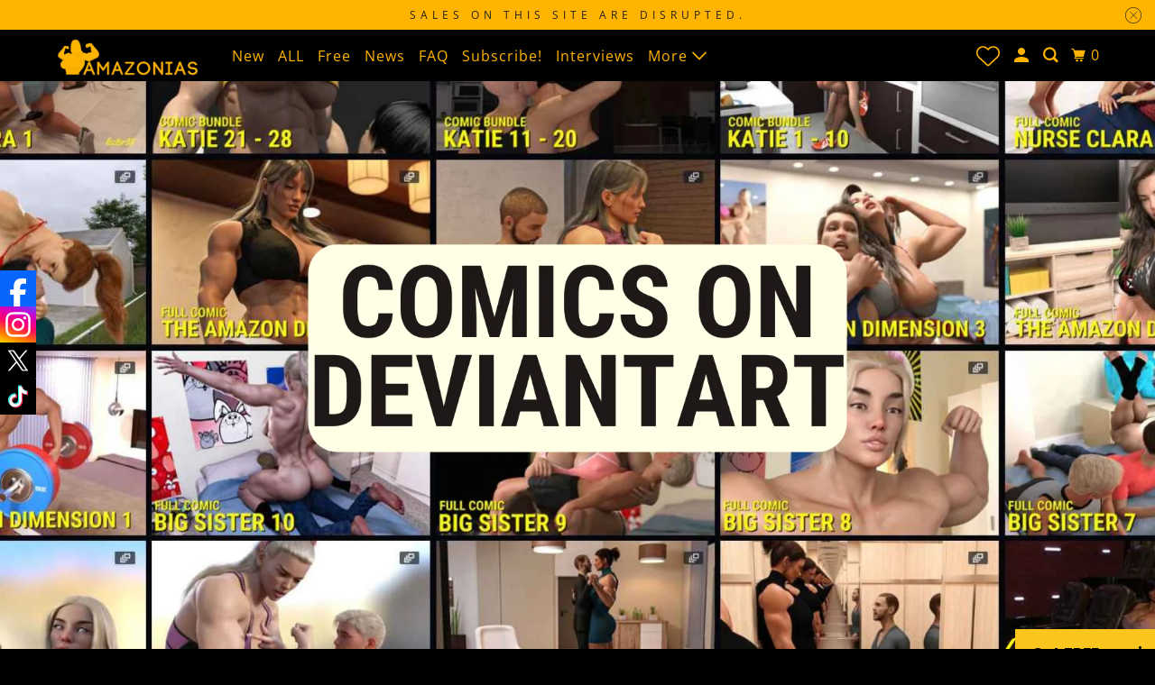

--- FILE ---
content_type: text/html; charset=utf-8
request_url: https://www.amazonias.net/en-us
body_size: 31896
content:
<!DOCTYPE html>
<html class="no-js no-touch" lang="en">
  <head>
  <script>
    window.Store = window.Store || {};
    window.Store.id = 4047601;
  </script>
    <meta charset="utf-8">
    <meta http-equiv="cleartype" content="on">
    <meta name="robots" content="index,follow">

    
    <title>Female muscle growth comics</title>

    
      <meta name="description" content="Explore female muscle comics featuring strong, tall, dominant women and powerful female bodybuilders. From muscle growth and female domination to amazons, biceps, lift-and-carry, and mini giantesses—if you love musclegirls, you&#39;re in the right place."/>
    

    

<meta name="author" content="Amazonias">
<meta property="og:url" content="https://www.amazonias.net/en-us">
<meta property="og:site_name" content="Amazonias">




  <meta property="og:type" content="website">
  <meta property="og:title" content="Female muscle growth comics">


  
  <meta property="og:image" content="https://www.amazonias.net/cdn/shop/files/zb_amazologo_trans_33cb9766-02a3-4287-8324-6bb181b57907_1200x.png?v=1693331431">
  <meta property="og:image:secure_url" content="https://www.amazonias.net/cdn/shop/files/zb_amazologo_trans_33cb9766-02a3-4287-8324-6bb181b57907_1200x.png?v=1693331431">
  <meta property="og:image:width" content="1200">
  <meta property="og:image:height" content="628">



  <meta property="og:description" content="Explore female muscle comics featuring strong, tall, dominant women and powerful female bodybuilders. From muscle growth and female domination to amazons, biceps, lift-and-carry, and mini giantesses—if you love musclegirls, you&#39;re in the right place.">




  <meta name="twitter:site" content="@AmazoniasNet">

<meta name="twitter:card" content="summary">



    

    

    <!-- Mobile Specific Metas -->
    <meta name="HandheldFriendly" content="True">
    <meta name="MobileOptimized" content="320">
    <meta name="viewport" content="width=device-width,initial-scale=1">
    <meta name="theme-color" content="#ffffff">

    <!-- Preconnect Domains -->
    <link rel="preconnect" href="https://cdn.shopify.com" crossorigin>
    <link rel="preconnect" href="https://fonts.shopify.com" crossorigin>
    <link rel="preconnect" href="https://monorail-edge.shopifysvc.com">

    <!-- Preload Assets -->
    <link rel="preload" href="//www.amazonias.net/cdn/shop/t/18/assets/vendors.js?v=105148450034842595471693321158" as="script">
    <link rel="preload" href="//www.amazonias.net/cdn/shop/t/18/assets/mmenu-styles.scss?v=106496102027375579581693321158" as="style">
    <link rel="preload" href="//www.amazonias.net/cdn/shop/t/18/assets/fancybox.css?v=30466120580444283401693321158" as="style">
    <link rel="preload" href="//www.amazonias.net/cdn/shop/t/18/assets/styles.css?v=155321459287037865101759342900" as="style">
    <link rel="preload" href="//www.amazonias.net/cdn/shop/t/18/assets/jsSlideshow.js?v=151002110028330256431693321158" as="script">
    <link rel="preload" href="//www.amazonias.net/cdn/shop/t/18/assets/app.js?v=7027224705007399561693321174" as="script">

    <!-- Stylesheet for mmenu plugin -->
    <link href="//www.amazonias.net/cdn/shop/t/18/assets/mmenu-styles.scss?v=106496102027375579581693321158" rel="stylesheet" type="text/css" media="all" />

    <!-- Stylesheet for Fancybox library -->
    <link href="//www.amazonias.net/cdn/shop/t/18/assets/fancybox.css?v=30466120580444283401693321158" rel="stylesheet" type="text/css" media="all" />

    <!-- Stylesheets for Parallax -->
    <link href="//www.amazonias.net/cdn/shop/t/18/assets/styles.css?v=155321459287037865101759342900" rel="stylesheet" type="text/css" media="all" />

    
      <link rel="shortcut icon" type="image/x-icon" href="//www.amazonias.net/cdn/shop/files/pngguru.com_180x180.png?v=1701432183">
      <link rel="apple-touch-icon" href="//www.amazonias.net/cdn/shop/files/pngguru.com_180x180.png?v=1701432183"/>
      <link rel="apple-touch-icon" sizes="72x72" href="//www.amazonias.net/cdn/shop/files/pngguru.com_72x72.png?v=1701432183"/>
      <link rel="apple-touch-icon" sizes="114x114" href="//www.amazonias.net/cdn/shop/files/pngguru.com_114x114.png?v=1701432183"/>
      <link rel="apple-touch-icon" sizes="180x180" href="//www.amazonias.net/cdn/shop/files/pngguru.com_180x180.png?v=1701432183"/>
      <link rel="apple-touch-icon" sizes="228x228" href="//www.amazonias.net/cdn/shop/files/pngguru.com_228x228.png?v=1701432183"/>
    

    <link rel="canonical" href="https://www.amazonias.net/en-us"/>

    <script>
      document.documentElement.className=document.documentElement.className.replace(/\bno-js\b/,'js');
      if(window.Shopify&&window.Shopify.designMode)document.documentElement.className+=' in-theme-editor';
      if(('ontouchstart' in window)||window.DocumentTouch&&document instanceof DocumentTouch)document.documentElement.className=document.documentElement.className.replace(/\bno-touch\b/,'has-touch');
    </script>

    

    

    
    <script>
      window.PXUTheme = window.PXUTheme || {};
      window.PXUTheme.version = '6.1.0';
      window.PXUTheme.name = 'Parallax';
    </script>
    


    <script>
      
window.PXUTheme = window.PXUTheme || {};


window.PXUTheme.theme_settings = {};
window.PXUTheme.theme_settings.current_locale = "en";
window.PXUTheme.theme_settings.shop_url = "https://www.amazonias.net";
window.PXUTheme.theme_settings.cart_url = "/en-us/cart";


window.PXUTheme.theme_settings.newsletter_popup = false;
window.PXUTheme.theme_settings.newsletter_popup_days = "2";
window.PXUTheme.theme_settings.newsletter_popup_mobile = false;
window.PXUTheme.theme_settings.newsletter_popup_seconds = 30;
window.PXUTheme.theme_settings.newsletter_popup_max_width = 560;


window.PXUTheme.theme_settings.enable_predictive_search = true;
window.PXUTheme.theme_settings.mobile_search_location = "below-header";


window.PXUTheme.theme_settings.product_form_style = "swatches";
window.PXUTheme.theme_settings.display_inventory_left = false;
window.PXUTheme.theme_settings.inventory_threshold = 10;
window.PXUTheme.theme_settings.limit_quantity = false;
window.PXUTheme.theme_settings.free_price_text = "Free";


window.PXUTheme.theme_settings.collection_secondary_image = false;
window.PXUTheme.theme_settings.collection_swatches = false;


window.PXUTheme.theme_settings.display_special_instructions = false;
window.PXUTheme.theme_settings.display_tos_checkbox = false;
window.PXUTheme.theme_settings.tos_richtext = "\u003cp\u003eI Agree with the Terms \u0026 Conditions\u003c\/p\u003e";
window.PXUTheme.theme_settings.cart_action = "ajax";


window.PXUTheme.theme_settings.header_background = true;


window.PXUTheme.currency = {};


window.PXUTheme.currency.shop_currency = "EUR";
window.PXUTheme.currency.default_currency = "USD";
window.PXUTheme.currency.display_format = "money_format";
window.PXUTheme.currency.money_format = "€{{amount}}";
window.PXUTheme.currency.money_format_no_currency = "€{{amount}}";
window.PXUTheme.currency.money_format_currency = "€{{amount}} EUR";
window.PXUTheme.currency.native_multi_currency = false;
window.PXUTheme.currency.shipping_calculator = false;
window.PXUTheme.currency.iso_code = "EUR";
window.PXUTheme.currency.symbol = "€";


window.PXUTheme.translation = {};


window.PXUTheme.translation.search = "Search";
window.PXUTheme.translation.all_results = "Translation missing: en.general.search.all_results_html";
window.PXUTheme.translation.no_results = "Translation missing: en.general.search.no_results";


window.PXUTheme.translation.agree_to_terms_warning = "You must agree with the terms and conditions to checkout.";
window.PXUTheme.translation.cart_discount = "Discount";
window.PXUTheme.translation.edit_cart = "View Cart";
window.PXUTheme.translation.add_to_cart_success = "Translation missing: en.layout.general.add_to_cart_success";
window.PXUTheme.translation.agree_to_terms_html = "Translation missing: en.cart.general.agree_to_terms_html";
window.PXUTheme.translation.checkout = "Checkout";
window.PXUTheme.translation.or = "Translation missing: en.layout.general.or";
window.PXUTheme.translation.continue_shopping = "Continue";
window.PXUTheme.translation.empty_cart = "Your Cart is Empty";
window.PXUTheme.translation.subtotal = "Subtotal";
window.PXUTheme.translation.cart_notes = "Order Notes";
window.PXUTheme.translation.no_shipping_destination = "We do not ship to this destination.";
window.PXUTheme.translation.additional_rate = "There is one shipping rate available for";
window.PXUTheme.translation.additional_rate_at = "at";
window.PXUTheme.translation.additional_rates_part_1 = "There are";
window.PXUTheme.translation.additional_rates_part_2 = "shipping rates available for";
window.PXUTheme.translation.additional_rates_part_3 = "starting at";


window.PXUTheme.translation.product_add_to_cart_success = "Added";
window.PXUTheme.translation.product_add_to_cart = "Add to cart";
window.PXUTheme.translation.product_notify_form_email = "Email address";
window.PXUTheme.translation.product_notify_form_send = "Send";
window.PXUTheme.translation.items_left_count_one = "item left";
window.PXUTheme.translation.items_left_count_other = "items left";
window.PXUTheme.translation.product_sold_out = "Sold Out";
window.PXUTheme.translation.product_from = "from";
window.PXUTheme.translation.product_unavailable = "Unavailable";
window.PXUTheme.translation.product_notify_form_success = "Thanks! We will notify you when this product becomes available!";



window.PXUTheme.routes = window.PXUTheme.routes || {};
window.PXUTheme.routes.root_url = "/en-us";
window.PXUTheme.routes.cart_url = "/en-us/cart";
window.PXUTheme.routes.search_url = "/en-us/search";
window.PXUTheme.routes.product_recommendations_url = "/en-us/recommendations/products";
window.PXUTheme.routes.predictive_search_url = "/en-us/search/suggest";


window.PXUTheme.media_queries = {};
window.PXUTheme.media_queries.small = window.matchMedia( "(max-width: 480px)" );
window.PXUTheme.media_queries.medium = window.matchMedia( "(max-width: 798px)" );
window.PXUTheme.media_queries.large = window.matchMedia( "(min-width: 799px)" );
window.PXUTheme.media_queries.larger = window.matchMedia( "(min-width: 960px)" );
window.PXUTheme.media_queries.xlarge = window.matchMedia( "(min-width: 1200px)" );
window.PXUTheme.media_queries.ie10 = window.matchMedia( "all and (-ms-high-contrast: none), (-ms-high-contrast: active)" );
window.PXUTheme.media_queries.tablet = window.matchMedia( "only screen and (min-width: 768px) and (max-width: 1024px)" );


window.PXUTheme.device = {};
window.PXUTheme.device.hasTouch = window.matchMedia("(any-pointer: coarse)");
window.PXUTheme.device.hasMouse = window.matchMedia("(any-pointer: fine)");
    </script>

    <script src="//www.amazonias.net/cdn/shop/t/18/assets/vendors.js?v=105148450034842595471693321158" defer></script>
    <script src="//www.amazonias.net/cdn/shop/t/18/assets/jsSlideshow.js?v=151002110028330256431693321158" defer></script>
    <script src="//www.amazonias.net/cdn/shop/t/18/assets/app.js?v=7027224705007399561693321174" defer></script>

    <script>window.performance && window.performance.mark && window.performance.mark('shopify.content_for_header.start');</script><meta name="google-site-verification" content="7YAdUKr2jYNc0Oyr842K5DaPWttkOwP3yHzWtV6q3-c">
<meta id="shopify-digital-wallet" name="shopify-digital-wallet" content="/4047601/digital_wallets/dialog">
<link rel="alternate" hreflang="x-default" href="https://www.amazonias.net/">
<link rel="alternate" hreflang="en" href="https://www.amazonias.net/">
<link rel="alternate" hreflang="en-US" href="https://www.amazonias.net/en-us">
<script async="async" src="/checkouts/internal/preloads.js?locale=en-US"></script>
<script id="shopify-features" type="application/json">{"accessToken":"4e042a8f6b673ceff93152f440c07183","betas":["rich-media-storefront-analytics"],"domain":"www.amazonias.net","predictiveSearch":true,"shopId":4047601,"locale":"en"}</script>
<script>var Shopify = Shopify || {};
Shopify.shop = "amazonias.myshopify.com";
Shopify.locale = "en";
Shopify.currency = {"active":"EUR","rate":"1.0"};
Shopify.country = "US";
Shopify.theme = {"name":"Parallax","id":152414355792,"schema_name":"Parallax","schema_version":"6.1.0","theme_store_id":688,"role":"main"};
Shopify.theme.handle = "null";
Shopify.theme.style = {"id":null,"handle":null};
Shopify.cdnHost = "www.amazonias.net/cdn";
Shopify.routes = Shopify.routes || {};
Shopify.routes.root = "/en-us/";</script>
<script type="module">!function(o){(o.Shopify=o.Shopify||{}).modules=!0}(window);</script>
<script>!function(o){function n(){var o=[];function n(){o.push(Array.prototype.slice.apply(arguments))}return n.q=o,n}var t=o.Shopify=o.Shopify||{};t.loadFeatures=n(),t.autoloadFeatures=n()}(window);</script>
<script id="shop-js-analytics" type="application/json">{"pageType":"index"}</script>
<script defer="defer" async type="module" src="//www.amazonias.net/cdn/shopifycloud/shop-js/modules/v2/client.init-shop-cart-sync_IZsNAliE.en.esm.js"></script>
<script defer="defer" async type="module" src="//www.amazonias.net/cdn/shopifycloud/shop-js/modules/v2/chunk.common_0OUaOowp.esm.js"></script>
<script type="module">
  await import("//www.amazonias.net/cdn/shopifycloud/shop-js/modules/v2/client.init-shop-cart-sync_IZsNAliE.en.esm.js");
await import("//www.amazonias.net/cdn/shopifycloud/shop-js/modules/v2/chunk.common_0OUaOowp.esm.js");

  window.Shopify.SignInWithShop?.initShopCartSync?.({"fedCMEnabled":true,"windoidEnabled":true});

</script>
<script id="__st">var __st={"a":4047601,"offset":3600,"reqid":"036e6b19-56bc-4e26-a3b3-4e4fd89ace5b-1768415483","pageurl":"www.amazonias.net\/en-us","u":"bca91abad0f7","p":"home"};</script>
<script>window.ShopifyPaypalV4VisibilityTracking = true;</script>
<script id="captcha-bootstrap">!function(){'use strict';const t='contact',e='account',n='new_comment',o=[[t,t],['blogs',n],['comments',n],[t,'customer']],c=[[e,'customer_login'],[e,'guest_login'],[e,'recover_customer_password'],[e,'create_customer']],r=t=>t.map((([t,e])=>`form[action*='/${t}']:not([data-nocaptcha='true']) input[name='form_type'][value='${e}']`)).join(','),a=t=>()=>t?[...document.querySelectorAll(t)].map((t=>t.form)):[];function s(){const t=[...o],e=r(t);return a(e)}const i='password',u='form_key',d=['recaptcha-v3-token','g-recaptcha-response','h-captcha-response',i],f=()=>{try{return window.sessionStorage}catch{return}},m='__shopify_v',_=t=>t.elements[u];function p(t,e,n=!1){try{const o=window.sessionStorage,c=JSON.parse(o.getItem(e)),{data:r}=function(t){const{data:e,action:n}=t;return t[m]||n?{data:e,action:n}:{data:t,action:n}}(c);for(const[e,n]of Object.entries(r))t.elements[e]&&(t.elements[e].value=n);n&&o.removeItem(e)}catch(o){console.error('form repopulation failed',{error:o})}}const l='form_type',E='cptcha';function T(t){t.dataset[E]=!0}const w=window,h=w.document,L='Shopify',v='ce_forms',y='captcha';let A=!1;((t,e)=>{const n=(g='f06e6c50-85a8-45c8-87d0-21a2b65856fe',I='https://cdn.shopify.com/shopifycloud/storefront-forms-hcaptcha/ce_storefront_forms_captcha_hcaptcha.v1.5.2.iife.js',D={infoText:'Protected by hCaptcha',privacyText:'Privacy',termsText:'Terms'},(t,e,n)=>{const o=w[L][v],c=o.bindForm;if(c)return c(t,g,e,D).then(n);var r;o.q.push([[t,g,e,D],n]),r=I,A||(h.body.append(Object.assign(h.createElement('script'),{id:'captcha-provider',async:!0,src:r})),A=!0)});var g,I,D;w[L]=w[L]||{},w[L][v]=w[L][v]||{},w[L][v].q=[],w[L][y]=w[L][y]||{},w[L][y].protect=function(t,e){n(t,void 0,e),T(t)},Object.freeze(w[L][y]),function(t,e,n,w,h,L){const[v,y,A,g]=function(t,e,n){const i=e?o:[],u=t?c:[],d=[...i,...u],f=r(d),m=r(i),_=r(d.filter((([t,e])=>n.includes(e))));return[a(f),a(m),a(_),s()]}(w,h,L),I=t=>{const e=t.target;return e instanceof HTMLFormElement?e:e&&e.form},D=t=>v().includes(t);t.addEventListener('submit',(t=>{const e=I(t);if(!e)return;const n=D(e)&&!e.dataset.hcaptchaBound&&!e.dataset.recaptchaBound,o=_(e),c=g().includes(e)&&(!o||!o.value);(n||c)&&t.preventDefault(),c&&!n&&(function(t){try{if(!f())return;!function(t){const e=f();if(!e)return;const n=_(t);if(!n)return;const o=n.value;o&&e.removeItem(o)}(t);const e=Array.from(Array(32),(()=>Math.random().toString(36)[2])).join('');!function(t,e){_(t)||t.append(Object.assign(document.createElement('input'),{type:'hidden',name:u})),t.elements[u].value=e}(t,e),function(t,e){const n=f();if(!n)return;const o=[...t.querySelectorAll(`input[type='${i}']`)].map((({name:t})=>t)),c=[...d,...o],r={};for(const[a,s]of new FormData(t).entries())c.includes(a)||(r[a]=s);n.setItem(e,JSON.stringify({[m]:1,action:t.action,data:r}))}(t,e)}catch(e){console.error('failed to persist form',e)}}(e),e.submit())}));const S=(t,e)=>{t&&!t.dataset[E]&&(n(t,e.some((e=>e===t))),T(t))};for(const o of['focusin','change'])t.addEventListener(o,(t=>{const e=I(t);D(e)&&S(e,y())}));const B=e.get('form_key'),M=e.get(l),P=B&&M;t.addEventListener('DOMContentLoaded',(()=>{const t=y();if(P)for(const e of t)e.elements[l].value===M&&p(e,B);[...new Set([...A(),...v().filter((t=>'true'===t.dataset.shopifyCaptcha))])].forEach((e=>S(e,t)))}))}(h,new URLSearchParams(w.location.search),n,t,e,['guest_login'])})(!0,!0)}();</script>
<script integrity="sha256-4kQ18oKyAcykRKYeNunJcIwy7WH5gtpwJnB7kiuLZ1E=" data-source-attribution="shopify.loadfeatures" defer="defer" src="//www.amazonias.net/cdn/shopifycloud/storefront/assets/storefront/load_feature-a0a9edcb.js" crossorigin="anonymous"></script>
<script data-source-attribution="shopify.dynamic_checkout.dynamic.init">var Shopify=Shopify||{};Shopify.PaymentButton=Shopify.PaymentButton||{isStorefrontPortableWallets:!0,init:function(){window.Shopify.PaymentButton.init=function(){};var t=document.createElement("script");t.src="https://www.amazonias.net/cdn/shopifycloud/portable-wallets/latest/portable-wallets.en.js",t.type="module",document.head.appendChild(t)}};
</script>
<script data-source-attribution="shopify.dynamic_checkout.buyer_consent">
  function portableWalletsHideBuyerConsent(e){var t=document.getElementById("shopify-buyer-consent"),n=document.getElementById("shopify-subscription-policy-button");t&&n&&(t.classList.add("hidden"),t.setAttribute("aria-hidden","true"),n.removeEventListener("click",e))}function portableWalletsShowBuyerConsent(e){var t=document.getElementById("shopify-buyer-consent"),n=document.getElementById("shopify-subscription-policy-button");t&&n&&(t.classList.remove("hidden"),t.removeAttribute("aria-hidden"),n.addEventListener("click",e))}window.Shopify?.PaymentButton&&(window.Shopify.PaymentButton.hideBuyerConsent=portableWalletsHideBuyerConsent,window.Shopify.PaymentButton.showBuyerConsent=portableWalletsShowBuyerConsent);
</script>
<script data-source-attribution="shopify.dynamic_checkout.cart.bootstrap">document.addEventListener("DOMContentLoaded",(function(){function t(){return document.querySelector("shopify-accelerated-checkout-cart, shopify-accelerated-checkout")}if(t())Shopify.PaymentButton.init();else{new MutationObserver((function(e,n){t()&&(Shopify.PaymentButton.init(),n.disconnect())})).observe(document.body,{childList:!0,subtree:!0})}}));
</script>

<script>window.performance && window.performance.mark && window.performance.mark('shopify.content_for_header.end');</script>

    <noscript>
      <style>

        .slides > li:first-child { display: block; }
        .image__fallback {
          width: 100vw;
          display: block !important;
          max-width: 100vw !important;
          margin-bottom: 0;
        }

        .no-js-only {
          display: inherit !important;
        }

        .icon-cart.cart-button {
          display: none;
        }

        .lazyload,
        .cart_page_image img {
          opacity: 1;
          -webkit-filter: blur(0);
          filter: blur(0);
        }

        .image-element__wrap {
          display: none;
        }

        .banner__text .container {
          background-color: transparent;
        }

        .animate_right,
        .animate_left,
        .animate_up,
        .animate_down {
          opacity: 1;
        }

        .flexslider .slides>li {
          display: block;
        }

        .product_section .product_form {
          opacity: 1;
        }

        .multi_select,
        form .select {
          display: block !important;
        }

        .swatch-options {
          display: none;
        }

        .parallax__wrap .banner__text {
          position: absolute;
          margin-left: auto;
          margin-right: auto;
          left: 0;
          right: 0;
          bottom: 0;
          top: 0;
          display: -webkit-box;
          display: -ms-flexbox;
          display: flex;
          -webkit-box-align: center;
          -ms-flex-align: center;
          align-items: center;
          -webkit-box-pack: center;
          -ms-flex-pack: center;
          justify-content: center;
        }

        .parallax__wrap .image__fallback {
          max-height: 1000px;
          -o-object-fit: cover;
          object-fit: cover;
        }

      </style>
    </noscript>

  <!-- BEGIN app block: shopify://apps/vitals/blocks/app-embed/aeb48102-2a5a-4f39-bdbd-d8d49f4e20b8 --><link rel="preconnect" href="https://appsolve.io/" /><link rel="preconnect" href="https://cdn-sf.vitals.app/" /><script data-ver="58" id="vtlsAebData" class="notranslate">window.vtlsLiquidData = window.vtlsLiquidData || {};window.vtlsLiquidData.buildId = 55948;

window.vtlsLiquidData.apiHosts = {
	...window.vtlsLiquidData.apiHosts,
	"1": "https://appsolve.io"
};
	window.vtlsLiquidData.moduleSettings = {"1":{"3":"94deff","4":"center","5":"stamp-ribbon","44":"discreet_billing,verified_secured,ssl","85":"","86":20,"87":20,"148":100,"978":"{}","1060":"303030"},"4":{"487":"2","488":"888888","673":false,"975":true,"976":true,"980":"{}"},"5":[],"8":[],"9":[],"10":{"66":"rectangle","67":"ffffff","68":"slide","69":"left","70":2,"71":"ff0101"},"14":{"45":6,"46":8,"47":10,"48":12,"49":8,"51":true,"52":true,"112":"dark","113":"bottom","198":"333e40","199":"eeeeee","200":"ffd700","201":"cccccc","202":"cccccc","203":14,"205":13,"206":460,"207":9,"222":false,"223":true,"353":"from","354":"purchased","355":"Someone","419":"second","420":"seconds","421":"minute","422":"minutes","423":"hour","424":"hours","433":"ago","458":"","474":"standard","475":"big_picture","490":true,"497":"added to cart","498":true,"499":true,"500":2,"501":"##count## people added this product to cart today:","515":"San Francisco, CA","557":true,"589":"00a332","799":60,"802":1,"807":"day","808":"days"},"16":{"232":true,"245":"bottom","246":"bottom","247":"Add to Cart","411":true,"417":true,"418":true,"477":"automatic","478":"000000","479":"ffffff","489":true,"843":"ffffff","844":"2e2e2e","921":true,"922":true,"923":true,"924":"1","925":"1","952":"{\"container\":{\"traits\":{\"height\":{\"default\":\"40px\"}}},\"productDetails\":{\"traits\":{\"stickySubmitBtnStyle\":{\"default\":\"small\"}}}}","1021":false,"1110":false,"1154":0,"1155":true,"1156":true,"1157":false,"1158":0,"1159":false,"1160":false,"1161":false,"1162":false,"1163":false,"1182":false,"1183":true,"1184":"","1185":false},"17":{"41":"pulse","42":"hover_and_interval","43":4},"21":{"142":true,"143":"left","144":0,"145":0,"190":true,"216":"FFB400","217":true,"218":0,"219":0,"220":"center","248":false,"278":"ffffff","279":false,"280":"0a0a00","281":"eaeaea","287":"reviews","288":"See more reviews","289":"Write a Review (you may win a € 15 coupon!)","290":"Share your experience","291":"Rating","292":"Name","293":"Review","294":"We'd love to see a picture","295":"Submit Review","296":"Cancel","297":"No reviews yet. Be the first to add a review.","333":20,"334":100,"335":10,"336":50,"410":true,"447":"Thank you for adding your review!","481":"{{ stars }} {{ averageRating }} ({{ totalReviews }} {{ reviewsTranslation }})","482":"{{ stars }} ({{ totalReviews }})","483":19,"484":18,"494":1,"504":"Only image file types are supported for upload","507":true,"508":"E-mail","510":"00a332","563":"The review could not be added. If the problem persists, please contact us.","598":"Store reply","688":"Customers from all over the world love our products!","689":"Happy Customers","691":true,"745":false,"746":"columns","747":false,"748":"ffce07","752":"Verified buyer","787":"columns","788":true,"793":"000000","794":"ffffff","846":"FFB400","877":"FFB400","878":"737373","879":"f7f7f7","880":"5e5e5e","948":0,"949":0,"951":"{}","994":"Our Customers Love Us","996":1,"1002":4,"1003":false,"1005":false,"1034":false,"1038":20,"1039":20,"1040":10,"1041":10,"1042":100,"1043":50,"1044":"columns","1045":true,"1046":"FFB400","1047":"FFB400","1048":"222222","1061":false,"1062":0,"1063":0,"1064":"Collected by","1065":"From {{reviews_count}} reviews","1067":true,"1068":false,"1069":true,"1070":true,"1072":"{}","1073":"left","1074":"center","1078":true,"1089":"{}","1090":0},"22":{"165":true,"193":"f31212","234":"Related comics","238":"left","323":"From","325":"Add to Cart","342":false,"406":true,"445":"Out of stock","486":"1393922146367,4504660836415,1680808509503,6555963195585,6288733470913","856":"ffffff","857":"f6f6f6","858":"4f4f4f","960":"{\"productTitle\":{\"traits\":{\"fontWeight\":{\"default\":\"600\"}}}}","1015":1,"1017":1,"1019":true,"1022":false},"23":{"91":"{\"Facebook\":\"https:\/\/www.facebook.com\/amazonias.net\/\",\"Instagram\":\"https:\/\/www.instagram.com\/amazonias_net\/\",\"Twitter\":\"https:\/\/twitter.com\/AmazoniasNet\",\"TikTok\":\"https:\/\/www.tiktok.com\/@amazonias.net\"}","114":"left","135":true,"240":300},"25":{"537":true,"538":true,"541":"505050","542":"See more results","543":"Popular searches","544":"Here are your results","545":"No results found.","546":"What are you looking for?","547":"Collections","548":true},"48":{"469":true,"491":true,"588":true,"595":false,"603":"","605":"","606":"\/*Add to cart button*\/\n.add_to_cart{\n    background-color: black !important;\n    color: rgb(255, 180, 0) !important;\n}","781":true,"783":1,"876":0,"1076":true,"1105":0,"1198":false},"53":{"636":"4b8e15","637":"ffffff","638":0,"639":5,"640":"You save:","642":"Out of stock","643":"This item:","644":"Total Price:","645":true,"646":"Add to cart","647":"for","648":"with","649":"off","650":"each","651":"Buy","652":"Subtotal","653":"Discount","654":"Old price","655":0,"656":0,"657":0,"658":0,"659":"ffffff","660":14,"661":"center","671":"000000","702":"Quantity","731":"and","733":0,"734":"362e94","735":"8e86ed","736":true,"737":true,"738":true,"739":"right","740":60,"741":"Free of charge","742":"Free","743":"Claim gift","744":"1,2,4,5","750":"Gift","762":"Discount","763":false,"773":"Your product has been added to the cart.","786":"save","848":"ffffff","849":"f6f6f6","850":"4f4f4f","851":"Per item:","895":"eceeef","1007":"Pick another","1010":"{}","1012":true,"1028":"Other customers loved this offer","1029":"Add to order\t","1030":"Added to order","1031":"Check out","1032":1,"1033":"{}","1035":"See more","1036":"See less","1037":"{\"productCard\":{\"traits\":{\"boxShadow\":{\"default\":\"2px 2px 10px rgba(0,0,0,.1)\"}}}}","1077":"%","1083":"Check out","1085":100,"1086":"cd1900","1091":10,"1092":1,"1093":"{}","1164":"Free shipping","1188":"light","1190":"center","1191":"light","1192":"square"},"57":{"710":"Wishlist","711":"Save your favorite products for later","712":"Add to Wishlist","713":"Added to Wishlist","714":true,"716":true,"717":"f31212","718":"From","719":"Add to cart","720":true,"721":"Out of stock","722":16,"766":"Share","767":"Share Wishlist","768":"Copy link","769":"Link copied","770":"Your Wishlist is empty. ","771":true,"772":"My Wishlist","778":"FFB400","779":"000000","780":"FFB400","791":"","792":"","801":true,"804":"000000","805":"FFB400","874":"header","889":"Added to cart","896":"light","897":"FFB400","898":26,"899":"FFB400","900":"090000","901":21,"990":0,"992":"{\"addToWishlistButton\": {\"traits\": {\"filledColor\": {\"default\": \"#FFB400\"}}}}","1189":false,"1195":"\/a\/page","1196":"\/a\/page","1206":false}};

window.vtlsLiquidData.shopThemeName = "Parallax";window.vtlsLiquidData.settingTranslation = {"1":{"85":{"en":"","de":"","it":"","nl":"","ja":"","zh-CN":""}},"22":{"234":{"en":"Related comics","de":"Kunden, die dies gekauft haben, kauften auch","it":"I clienti che hanno acquistato questo hanno acquistato anche","nl":"Klanten die dit kochten, kochten ook","ja":"この商品を買った人はこちらの商品も買っています","zh-CN":"购买过此商品的顾客还购买了"},"323":{"en":"From","de":"Von","it":"Da","nl":"Van","ja":"投稿者","zh-CN":"从"},"325":{"en":"Add to Cart","de":"In den Warenkorb","it":"Aggiungi al Carrello","nl":"Aan winkelwagen toevoegen","ja":"カートに追加","zh-CN":"添加到购物车"},"445":{"en":"Out of stock","de":"Nicht vorrätig","it":"Esaurito","nl":"Niet op voorraad","ja":"在庫切れ","zh-CN":"缺货"}},"21":{"287":{"en":"reviews","de":"Rezensionen","it":"recensioni","nl":"reviews","ja":"件のレビュー","zh-CN":"评价"},"288":{"en":"See more reviews","de":"Weitere Rezensionen anzeigen","it":"Leggi altre recensioni","nl":"Meer reviews weergeven","ja":"レビューをもっと見る","zh-CN":"查看更多评价"},"289":{"en":"Write a Review (you may win a € 15 coupon!)","de":"Rezension schreiben","it":"Scrivi una recensione","nl":"Schrijf een review","ja":"レビューを書く","zh-CN":"写评价"},"290":{"en":"Share your experience","de":"Teilen Sie Ihre Erfahrungen","it":"Condividi la tua esperienza","nl":"Deel jouw ervaring","ja":"感想をお聞かせください","zh-CN":"分享您的经历"},"291":{"en":"Rating","de":"Bewertung","it":"Valutazione","nl":"beoordeling","ja":"評価","zh-CN":"评分"},"292":{"en":"Name","de":"Name","it":"Nome","nl":"Naam","ja":"名前","zh-CN":"姓名"},"293":{"en":"Review","de":"Rezension","it":"Recensione","nl":"Beoordeling","ja":"レビュー","zh-CN":"评价"},"294":{"en":"We'd love to see a picture","de":"Wir würden gern ein Bild sehen","it":"Ci piacerebbe molto vedere una foto","nl":"We zouden graag een foto zien","ja":"ぜひ写真をお載せください","zh-CN":"我们很想看到照片"},"295":{"en":"Submit Review","de":"Rezension absenden","it":"Invia recensione","nl":"Review indienen","ja":"レビューを投稿する","zh-CN":"提交评价"},"296":{"en":"Cancel","de":"Abbrechen","it":"Cancella","nl":"Annuleren","ja":"キャンセル","zh-CN":"取消"},"297":{"en":"No reviews yet. Be the first to add a review.","de":"Noch keine Rezensionen. Fügen Sie als Erster eine Rezension hinzu.","it":"Nessuna recensione per ora. Aggiungi tu la prima recensione.","nl":"Er zijn nog geen beoordelingen. Voeg er als eerste een toe.","ja":"レビューはまだありません。最初にレビューを投稿しませんか。","zh-CN":"还没有评价。成为第一个添加评价的人。"},"447":{"en":"Thank you for adding your review!","de":"Vielen Dank für Ihre Rezension!","it":"Grazie per aver aggiunto una recensione!","nl":"Bedankt voor het toevoegen van je review!","ja":"レビューのご投稿ありがとうございます！","zh-CN":"感谢您添加您的评价！"},"481":{"en":"{{ stars }} {{ averageRating }} ({{ totalReviews }} {{ reviewsTranslation }})","de":"{{ stars }} {{ averageRating }} ({{ totalReviews }} {{ reviewsTranslation }})","it":"{{ stars }} {{ averageRating }} ({{ totalReviews }} {{ reviewsTranslation }})","nl":"{{ stars }} {{ averageRating }} ({{ totalReviews }} {{ reviewsTranslation }})","ja":"{{ stars }} {{ averageRating }} ({{ totalReviews }} {{ reviewsTranslation }})","zh-CN":"{{ stars }} {{ averageRating }} ({{ totalReviews }} {{ reviewsTranslation }})"},"482":{"en":"{{ stars }} ({{ totalReviews }})","de":"{{ stars }} ({{ totalReviews }})","it":"{{ stars }} ({{ totalReviews }})","nl":"{{ stars }} ({{ totalReviews }})","ja":"{{ stars }} ({{ totalReviews }})","zh-CN":"{{ stars }} ({{ totalReviews }})"},"504":{"en":"Only image file types are supported for upload","de":"Zum Hochladen werden nur Bilddateitypen unterstützt","it":"Si possono caricare solo file di immagini","nl":"Alleen afbeeldingsbestandstypen worden ondersteund voor uploaden","ja":"アップロードいただけるファイル形式は画像ファイルのみです","zh-CN":"上传仅支持图像文件类型"},"508":{"en":"E-mail","de":"E-Mail","it":"E-mail","nl":"E-mail","ja":"メールアドレス","zh-CN":"电子邮件"},"563":{"en":"The review could not be added. If the problem persists, please contact us.","de":"Die Rezension konnte nicht hinzugefügt werden. Wenn das Problem weiterhin besteht, nehmen Sie bitte Kontakt mit uns auf.","it":"Impossibile aggiungere la recensione. Contattaci se il problema persiste.","nl":"De review kon niet worden toegevoegd. Als het probleem zich blijft voordoen, neem dan contact met ons op.","ja":"レビューを投稿できませんでした。問題が解決しない場合は、弊社までお問い合わせください。","zh-CN":"无法添加评论。如果问题仍然存在，请与我们联系。"},"598":{"en":"Store reply","de":"Shop-Antwort","it":"Risposta del negozio","nl":"Antwoord winkel","ja":"ストアからの返信","zh-CN":"店铺回复"},"688":{"en":"Customers from all over the world love our products!","de":"Kunden aus aller Welt lieben unsere Produkte!","it":"Clienti da tutto il mondo adorano i nostri prodotti!","nl":"Klanten van over de hele wereld houden van onze producten!","ja":"当社の製品は、世界中のお客さまに愛されています！","zh-CN":"世界各地的顾客都喜欢我们的产品！"},"689":{"en":"Happy Customers","de":"Zufriedene Kunden","it":"Clienti soddisfatti","nl":"Tevreden klanten","ja":"お客様からの声","zh-CN":"满意的顾客"},"752":{"en":"Verified buyer","de":"Verifizierter Käufer","it":"Acquirente verificato","nl":"Geverifieerde koper","ja":"認証購入者","zh-CN":"已验证买家"},"994":{"en":"Our Customers Love Us","de":"Unsere Kunden lieben uns","it":"I nostri clienti ci amano","nl":"Onze Klanten Houden Van Ons","ja":"私たちのお客様は私たちを愛しています","zh-CN":"我们的客户爱我们"},"1064":{"en":"Collected by","de":"Gesammelt von","it":"Raccolto da","nl":"Verzameld door","ja":"によって収集","zh-CN":"收集者"},"1065":{"en":"From {{reviews_count}} reviews","de":"Von {{reviews_count}} bewertungen","it":"Da {{reviews_count}} recensioni","nl":"Uit {{reviews_count}} beoordelingen","ja":"{{reviews_count}} 件のレビューから","zh-CN":"来自 {{reviews_count}} 条评论"}},"14":{"353":{"en":"from","de":"von","it":"da","nl":"van","ja":"投稿者","zh-CN":"从"},"354":{"en":"purchased","de":"gekauft","it":"acquistato","nl":"gekocht","ja":"購入済","zh-CN":"已购买"},"355":{"en":"Someone","de":"Jemand","it":"Qualcuno","nl":"Iemand","ja":"誰か","zh-CN":"某人"},"419":{"en":"second","de":"Sekunde","it":"secondo","nl":"seconde","ja":"秒","zh-CN":"秒"},"420":{"en":"seconds","de":"Sekunden","it":"secondi","nl":"seconden","ja":"秒","zh-CN":"秒"},"421":{"en":"minute","de":"Minute","it":"minuto","nl":"minuut","ja":"分","zh-CN":"分钟"},"422":{"en":"minutes","de":"Minuten","it":"minuti","nl":"minuten","ja":"分","zh-CN":"分钟"},"423":{"en":"hour","de":"Stunde","it":"ora","nl":"uur","ja":"時間","zh-CN":"小时"},"424":{"en":"hours","de":"Stunden","it":"ore","nl":"uren","ja":"時間","zh-CN":"小时"},"433":{"en":"ago","de":"vor","it":"fa","nl":"geleden","ja":"前","zh-CN":"前"},"497":{"en":"added to cart","de":"in den Warenkorb gelegt","it":"aggiunto al carrello","nl":"aan winkelwagen toegevoegd","ja":"カートに追加済","zh-CN":"添加到购物车"},"501":{"en":"##count## people added this product to cart today:","de":"##count## Personen haben dieses Produkt heute in den Warenkorb gelegt:","it":"Oggi ##count## persone hanno aggiunto questo prodotto al carrello:","nl":"##count## mensen hebben dit product vandaag toegevoegd aan hun winkelwagen:","ja":"##count##人のお客様が今日こちらの商品をカートに追加しました：","zh-CN":"今天有 ##count## 人将此商品添加进购物车："},"515":{"en":"San Francisco, CA","de":"San Francisco, CA","it":"San Francisco, CA","nl":"San Francisco, CA","ja":"カリフォルニア州サンフランシスコ","zh-CN":"加利福尼亚州旧金山"},"808":{"en":"days","de":"Tagen","it":"giorni","nl":"dagen","ja":"日","zh-CN":"天"},"807":{"en":"day","de":"Tag","it":"giorno","nl":"dag","ja":"日","zh-CN":"天"}},"25":{"542":{"en":"See more results","de":"Weitere Ergebnisse anzeigen","it":"Vedi altri risultati","nl":"Meer resultaten weergeven","ja":"検索結果をさらに表示","zh-CN":"查看更多结果"},"543":{"en":"Popular searches","de":"Beliebte Suchanfragen","it":"Ricerche popolari","nl":"Populaire zoekopdrachten","ja":"人気の検索結果","zh-CN":"热门搜索"},"544":{"en":"Here are your results","de":"Hier sind Ihre Ergebnisse","it":"Ecco i tuoi risultati","nl":"Dit zijn je resultaten","ja":"検索結果はこちら","zh-CN":"这是您的结果"},"545":{"en":"No results found.","de":"Keine Ergebnisse gefunden.","it":"Nessun risultato.","nl":"Geen resultaten gevonden.","ja":"検索結果が見つかりませんでした。","zh-CN":"未找到结果。"},"546":{"en":"What are you looking for?","de":"Wonach suchen Sie?","it":"Cosa cerchi?","nl":"Waar ben je naar op zoek?","ja":"何をお探しですか？","zh-CN":"您要找什么？"},"547":{"en":"Collections","de":"Sammlungen","it":"Collezioni","nl":"Collecties","ja":"コレクション","zh-CN":"产品系列"}},"53":{"640":{"en":"You save:","de":"Sie sparen:","it":"Risparmi:","nl":"Je bespaart:","ja":"割引額：","zh-CN":"您节省："},"642":{"en":"Out of stock","de":"Nicht vorrätig","it":"Esaurito","nl":"Niet op voorraad","ja":"在庫切れ","zh-CN":"缺货"},"643":{"en":"This item:","de":"Dieser Artikel:","it":"Questo articolo:","nl":"Dit item:","ja":"こちらの商品：","zh-CN":"此商品："},"644":{"en":"Total Price:","de":"Gesamtpreis:","it":"Prezzo totale:","nl":"Totaalprijs:","ja":"合計金額：","zh-CN":"总价："},"646":{"en":"Add to cart","de":"In den Warenkorb","it":"Aggiungi al Carrello","nl":"Aan winkelwagen toevoegen","ja":"カートに追加","zh-CN":"添加到购物车"},"647":{"en":"for","de":"für","it":"per","nl":"voor","ja":"のご注文で","zh-CN":"用于"},"648":{"en":"with","de":"mit","it":"con","nl":"met","ja":"で","zh-CN":"和"},"649":{"en":"off","de":"Rabatt","it":"in meno","nl":"korting","ja":"オフ","zh-CN":"折扣"},"650":{"en":"each","de":"jeweils","it":"ciascuno","nl":"elk","ja":"各","zh-CN":"每个"},"651":{"en":"Buy","de":"Kaufen Sie","it":"Acquista","nl":"Koop","ja":"購入","zh-CN":"购买"},"652":{"en":"Subtotal","de":"Zwischensumme","it":"Subtotale","nl":"Subtotaal","ja":"小計","zh-CN":"小计"},"653":{"en":"Discount","de":"Rabatt","it":"Sconto","nl":"Korting","ja":"割引","zh-CN":"折扣"},"654":{"en":"Old price","de":"Alter Preis","it":"Prezzo precedente","nl":"Originele prijs","ja":"以前の価格","zh-CN":"原价"},"702":{"en":"Quantity","de":"Menge","it":"Quantità","nl":"Aantal","ja":"数量","zh-CN":"数量"},"731":{"en":"and","de":"und","it":"e","nl":"en","ja":"そして","zh-CN":"和"},"741":{"en":"Free of charge","de":"Gratis","it":"Gratuito","nl":"Gratis","ja":"無料","zh-CN":"免费"},"742":{"en":"Free","de":"Kostenlos","it":"Gratis","nl":"Gratis","ja":"無料","zh-CN":"免费"},"743":{"en":"Claim gift","de":"Geschenk in Anspruch nehmen","it":"Richiedi regalo","nl":"Claim geschenk","ja":"ギフトを取得する","zh-CN":"领取礼品"},"750":{"en":"Gift","de":"Geschenk","it":"Regalo","nl":"Geschenk","ja":"賜物","zh-CN":"礼物"},"762":{"en":"Discount","de":"Rabatt","it":"Sconto","nl":"Korting","ja":"割引","zh-CN":"折扣"},"773":{"en":"Your product has been added to the cart.","de":"Ihr Produkt wurde dem Einkaufswagen hinzugefügt.","it":"Il prodotto è stato aggiunto al carrello.","nl":"Uw product is toegevoegd aan de winkelwagen","ja":"商品がカートに追加されました。","zh-CN":"您的产品已添加至购物车。"},"786":{"en":"save","de":"sparen","it":"risparmi","nl":"sparen","ja":"割引額","zh-CN":"您节省"},"851":{"en":"Per item:","de":"Pro Stück:","it":"Per articolo:","nl":"Per stuk:","ja":"アイテムごと:","zh-CN":"每个项目:"},"1007":{"en":"Pick another","de":"Artikel tauschen","it":"Scegli altro","nl":"Ruil product","ja":"商品を交換","zh-CN":"交换产品"},"1028":{"en":"Other customers loved this offer","de":"Andere Kunden liebten dieses Angebot","it":"Ad altri clienti è piaciuta questa offerta","nl":"Andere klanten vonden deze aanbieding geweldig","ja":"他のお客様はこのオファーが気に入りました","zh-CN":"其他客户喜欢这个优惠"},"1029":{"en":"Add to order\t","de":"In den Warenkorb","it":"Aggiungi all'ordine","nl":"Toevoegen aan bestelling","ja":"注文に追加する","zh-CN":"添加到订单"},"1030":{"en":"Added to order","de":"Hinzugefügt","it":"Aggiunto all'ordine","nl":"Toegevoegd aan bestelling","ja":"注文に追加されました","zh-CN":"已添加到订单"},"1031":{"en":"Check out","de":"Auschecken","it":"Check-out","nl":"Afrekenen","ja":"ご購入手続きへ","zh-CN":"结账"},"1035":{"en":"See more","de":"Mehr sehen","it":"Vedi di più","nl":"Zie meer","ja":"もっと見る","zh-CN":"查看更多"},"1036":{"en":"See less","de":"Weniger sehen","it":"Vedi meno","nl":"Zie minder","ja":"少なく見る","zh-CN":"查看更少"},"1083":{"en":"Check out","de":"Auschecken","it":"Check-out","nl":"Afrekenen","ja":"ご購入手続きへ","zh-CN":"结账"},"1164":{"en":"Free shipping","de":"Kostenloser Versand","it":"Spedizione gratuita","nl":"Gratis verzending","ja":"送料無料","zh-CN":"免费送货"},"1167":{"en":"Unavailable","de":"Nicht verfügbar","it":"Non disponibile","nl":"Niet beschikbaar","ja":"利用できません","zh-CN":"无法使用"}},"57":{"710":{"en":"Wishlist","de":"Wunschzettel","it":"Lista dei desideri","nl":"Verlanglijst","ja":"ウィッシュリスト","zh-CN":"愿望清单"},"711":{"en":"Save your favorite products for later","de":"Speichern Sie Ihre Lieblingsprodukte für später","it":"Salva i tuoi prodotti preferiti per dopo","nl":"Bewaar je favoriete producten voor later","ja":"後で使用するためにお気に入りの製品を保存します","zh-CN":"保存您喜爱的产品以备后用"},"712":{"en":"Add to Wishlist","de":"Zur Wunschliste hinzufügen","it":"Aggiungi alla Wishlist","nl":"Toevoegen aan verlanglijstje","ja":"ほしい物リストに追加","zh-CN":"已添加到愿望清单"},"713":{"en":"Added to Wishlist","de":"Zur Wunschliste hinzugefügt","it":"Aggiunto alla Wishlist","nl":"Toegevoegd aan verlanglijstje","ja":"ほしい物リストに追加しました","zh-CN":"添加到愿望清单"},"718":{"en":"From","de":"Von","it":"Da","nl":"Van","ja":"投稿者","zh-CN":"从"},"719":{"en":"Add to cart","de":"In den Warenkorb","it":"Aggiungi al Carrello","nl":"Aan winkelwagen toevoegen","ja":"カートに追加","zh-CN":"添加到购物车"},"721":{"en":"Out of stock","de":"Nicht vorrätig","it":"Esaurito","nl":"Niet op voorraad","ja":"在庫切れ","zh-CN":"缺货"},"766":{"en":"Share","de":"Teilen","it":"Condividi","nl":"Delen","ja":"共有","zh-CN":"分享"},"767":{"en":"Share Wishlist","de":"Wunschliste teilen","it":"Condividi la lista dei desideri","nl":"Deel Verlanglijst","ja":"ウィッシュリストを共有","zh-CN":"分享愿望清单"},"768":{"en":"Copy link","de":"Link kopieren","it":"Copia collegamento","nl":"Kopieer link","ja":"リンクをコピー","zh-CN":"复制链接"},"769":{"en":"Link copied","de":"Link kopiert","it":"Collegamento copiato","nl":"Link gekopieerd","ja":"リンクをコピーしました","zh-CN":"链接已复制"},"770":{"en":"Your Wishlist is empty. ","de":"Ihre Wunschliste ist leer.","it":"La tua lista dei desideri è vuota.","nl":"Uw verlanglijstje is leeg","ja":"ウィッシュリストは空です。","zh-CN":"您的愿望清单为空。"},"772":{"en":"My Wishlist","de":"Meine Wunschliste","it":"La mia lista dei desideri","nl":"Mijn Verlanglijst","ja":"私のウィッシュリスト","zh-CN":"我的愿望清单"},"889":{"en":"Added to cart","de":"Ajouté au panier","it":"In den Warenkorb gelegt","nl":"Aan winkelwagen toegevoegd","ja":"カートに追加済","zh-CN":"添加到购物车"}},"16":{"1184":{"en":"","nl":"","de":"","it":"","ja":"","zh-CN":""}}};window.vtlsLiquidData.ubOfferTypes={"1":[1,2],"3":[1,2],"4":true};window.vtlsLiquidData.usesFunctions=true;window.vtlsLiquidData.shopSettings={};window.vtlsLiquidData.shopSettings.cartType="";window.vtlsLiquidData.spat="3158d2962436df746a59e1fd44afe55d";window.vtlsLiquidData.shopInfo={id:4047601,domain:"www.amazonias.net",shopifyDomain:"amazonias.myshopify.com",primaryLocaleIsoCode: "en",defaultCurrency:"EUR",enabledCurrencies:["EUR"],moneyFormat:"\u003cspan class=money\u003e€{{amount}}\u003c\/span\u003e",moneyWithCurrencyFormat:"\u003cspan class=money\u003e€{{amount}} EUR\u003c\/span\u003e",appId:"1",appName:"Vitals",};window.vtlsLiquidData.acceptedScopes = {"1":[26,25,27,28,29,30,31,32,33,34,35,36,37,38,22,2,8,14,20,24,16,18,10,13,21,4,11,1,7,3,19,23,15,17,9,12,47,48,49,51,46,50,52,53]};window.vtlsLiquidData.cacheKeys = [1760786637,1760804775,1760532444,1745403175,1767924525,1744209922,1744209922,1767924525 ];</script><script id="vtlsAebDynamicFunctions" class="notranslate">window.vtlsLiquidData = window.vtlsLiquidData || {};window.vtlsLiquidData.dynamicFunctions = ({$,vitalsGet,vitalsSet,VITALS_GET_$_DESCRIPTION,VITALS_GET_$_END_SECTION,VITALS_GET_$_ATC_FORM,VITALS_GET_$_ATC_BUTTON,submit_button,form_add_to_cart,cartItemVariantId,VITALS_EVENT_CART_UPDATED,VITALS_EVENT_DISCOUNTS_LOADED,VITALS_EVENT_RENDER_CAROUSEL_STARS,VITALS_EVENT_RENDER_COLLECTION_STARS,VITALS_EVENT_SMART_BAR_RENDERED,VITALS_EVENT_SMART_BAR_CLOSED,VITALS_EVENT_TABS_RENDERED,VITALS_EVENT_VARIANT_CHANGED,VITALS_EVENT_ATC_BUTTON_FOUND,VITALS_IS_MOBILE,VITALS_PAGE_TYPE,VITALS_APPEND_CSS,VITALS_HOOK__CAN_EXECUTE_CHECKOUT,VITALS_HOOK__GET_CUSTOM_CHECKOUT_URL_PARAMETERS,VITALS_HOOK__GET_CUSTOM_VARIANT_SELECTOR,VITALS_HOOK__GET_IMAGES_DEFAULT_SIZE,VITALS_HOOK__ON_CLICK_CHECKOUT_BUTTON,VITALS_HOOK__DONT_ACCELERATE_CHECKOUT,VITALS_HOOK__ON_ATC_STAY_ON_THE_SAME_PAGE,VITALS_HOOK__CAN_EXECUTE_ATC,VITALS_FLAG__IGNORE_VARIANT_ID_FROM_URL,VITALS_FLAG__UPDATE_ATC_BUTTON_REFERENCE,VITALS_FLAG__UPDATE_CART_ON_CHECKOUT,VITALS_FLAG__USE_CAPTURE_FOR_ATC_BUTTON,VITALS_FLAG__USE_FIRST_ATC_SPAN_FOR_PRE_ORDER,VITALS_FLAG__USE_HTML_FOR_STICKY_ATC_BUTTON,VITALS_FLAG__STOP_EXECUTION,VITALS_FLAG__USE_CUSTOM_COLLECTION_FILTER_DROPDOWN,VITALS_FLAG__PRE_ORDER_START_WITH_OBSERVER,VITALS_FLAG__PRE_ORDER_OBSERVER_DELAY,VITALS_FLAG__ON_CHECKOUT_CLICK_USE_CAPTURE_EVENT,handle,}) => {return {"147": {"location":"description","locator":"after"},"154": (html) => {
							$(".shopify-section--footer").before(html)
						},"163": (html) => {
							$('.shopify-section--recommended-products').before(html);
						},"221": (html) => {
							$('a[href$="/products/'+handle+'"]').parent().find(".product-thumbnail__title-container").first().after(html);
						},"686": {"location":"product_end","locator":"before"},};};</script><script id="vtlsAebDocumentInjectors" class="notranslate">window.vtlsLiquidData = window.vtlsLiquidData || {};window.vtlsLiquidData.documentInjectors = ({$,vitalsGet,vitalsSet,VITALS_IS_MOBILE,VITALS_APPEND_CSS}) => {const documentInjectors = {};documentInjectors["12"]={};documentInjectors["12"]["d"]=[];documentInjectors["12"]["d"]["0"]={};documentInjectors["12"]["d"]["0"]["a"]=[];documentInjectors["12"]["d"]["0"]["s"]="form[action*=\"\/cart\/add\"]:visible:not([id*=\"product-form-installment\"]):not([id*=\"product-installment-form\"]):not(.vtls-exclude-atc-injector *)";documentInjectors["11"]={};documentInjectors["11"]["d"]=[];documentInjectors["11"]["d"]["0"]={};documentInjectors["11"]["d"]["0"]["a"]={"ctx":"inside","last":false};documentInjectors["11"]["d"]["0"]["s"]="[name=\"add\"]:not(.swym-button)";documentInjectors["2"]={};documentInjectors["2"]["d"]=[];documentInjectors["2"]["d"]["0"]={};documentInjectors["2"]["d"]["0"]["a"]={"e":"container","l":"after"};documentInjectors["2"]["d"]["0"]["s"]="div.product_section";documentInjectors["4"]={};documentInjectors["4"]["d"]=[];documentInjectors["4"]["d"]["0"]={};documentInjectors["4"]["d"]["0"]["a"]=null;documentInjectors["4"]["d"]["0"]["s"]="h1:visible:not(.cbb-also-bought-title)";documentInjectors["4"]["d"]["1"]={};documentInjectors["4"]["d"]["1"]["a"]=null;documentInjectors["4"]["d"]["1"]["s"]="h2[class*=\"title\"]";documentInjectors["4"]["d"]["2"]={};documentInjectors["4"]["d"]["2"]["a"]=[];documentInjectors["4"]["d"]["2"]["s"]=".product_name";documentInjectors["1"]={};documentInjectors["1"]["d"]=[];documentInjectors["1"]["d"]["0"]={};documentInjectors["1"]["d"]["0"]["a"]=[];documentInjectors["1"]["d"]["0"]["s"]=".product-block--description__text";documentInjectors["5"]={};documentInjectors["5"]["d"]=[];documentInjectors["5"]["d"]["0"]={};documentInjectors["5"]["d"]["0"]["a"]={"l":"prepend"};documentInjectors["5"]["d"]["0"]["s"]=".header__secondary-navigation";documentInjectors["5"]["m"]=[];documentInjectors["5"]["m"]["0"]={};documentInjectors["5"]["m"]["0"]["a"]={"l":"before"};documentInjectors["5"]["m"]["0"]["s"]=".icon-cart.cart-button.right";documentInjectors["3"]={};documentInjectors["3"]["d"]=[];documentInjectors["3"]["d"]["0"]={};documentInjectors["3"]["d"]["0"]["a"]={"css":"{'font-size':'12px'}"};documentInjectors["3"]["d"]["0"]["s"]="form#cart_form .subtotal_amount";documentInjectors["3"]["d"]["0"]["js"]=function(left_subtotal, right_subtotal, cart_html) { var vitalsDiscountsDiv = ".vitals-discounts";
if ($(vitalsDiscountsDiv).length === 0) {
$('form#cart_form .subtotal_amount').css({'font-size':'12px'}).html(cart_html);
}

};documentInjectors["6"]={};documentInjectors["6"]["d"]=[];documentInjectors["6"]["d"]["0"]={};documentInjectors["6"]["d"]["0"]["a"]=[];documentInjectors["6"]["d"]["0"]["s"]="div.container";documentInjectors["15"]={};documentInjectors["15"]["d"]=[];documentInjectors["15"]["d"]["0"]={};documentInjectors["15"]["d"]["0"]["a"]=[];documentInjectors["15"]["d"]["0"]["s"]="form[action*=\"\/cart\"] label[for*=\"updates\"][for*=\"_{{variant_id}}\"]";return documentInjectors;};</script><script id="vtlsAebBundle" src="https://cdn-sf.vitals.app/assets/js/bundle-b6a1777ff0b0454bba4abcd4f1751111.js" async></script>

<!-- END app block --><script src="https://cdn.shopify.com/extensions/019b8d54-2388-79d8-becc-d32a3afe2c7a/omnisend-50/assets/omnisend-in-shop.js" type="text/javascript" defer="defer"></script>
<link href="https://monorail-edge.shopifysvc.com" rel="dns-prefetch">
<script>(function(){if ("sendBeacon" in navigator && "performance" in window) {try {var session_token_from_headers = performance.getEntriesByType('navigation')[0].serverTiming.find(x => x.name == '_s').description;} catch {var session_token_from_headers = undefined;}var session_cookie_matches = document.cookie.match(/_shopify_s=([^;]*)/);var session_token_from_cookie = session_cookie_matches && session_cookie_matches.length === 2 ? session_cookie_matches[1] : "";var session_token = session_token_from_headers || session_token_from_cookie || "";function handle_abandonment_event(e) {var entries = performance.getEntries().filter(function(entry) {return /monorail-edge.shopifysvc.com/.test(entry.name);});if (!window.abandonment_tracked && entries.length === 0) {window.abandonment_tracked = true;var currentMs = Date.now();var navigation_start = performance.timing.navigationStart;var payload = {shop_id: 4047601,url: window.location.href,navigation_start,duration: currentMs - navigation_start,session_token,page_type: "index"};window.navigator.sendBeacon("https://monorail-edge.shopifysvc.com/v1/produce", JSON.stringify({schema_id: "online_store_buyer_site_abandonment/1.1",payload: payload,metadata: {event_created_at_ms: currentMs,event_sent_at_ms: currentMs}}));}}window.addEventListener('pagehide', handle_abandonment_event);}}());</script>
<script id="web-pixels-manager-setup">(function e(e,d,r,n,o){if(void 0===o&&(o={}),!Boolean(null===(a=null===(i=window.Shopify)||void 0===i?void 0:i.analytics)||void 0===a?void 0:a.replayQueue)){var i,a;window.Shopify=window.Shopify||{};var t=window.Shopify;t.analytics=t.analytics||{};var s=t.analytics;s.replayQueue=[],s.publish=function(e,d,r){return s.replayQueue.push([e,d,r]),!0};try{self.performance.mark("wpm:start")}catch(e){}var l=function(){var e={modern:/Edge?\/(1{2}[4-9]|1[2-9]\d|[2-9]\d{2}|\d{4,})\.\d+(\.\d+|)|Firefox\/(1{2}[4-9]|1[2-9]\d|[2-9]\d{2}|\d{4,})\.\d+(\.\d+|)|Chrom(ium|e)\/(9{2}|\d{3,})\.\d+(\.\d+|)|(Maci|X1{2}).+ Version\/(15\.\d+|(1[6-9]|[2-9]\d|\d{3,})\.\d+)([,.]\d+|)( \(\w+\)|)( Mobile\/\w+|) Safari\/|Chrome.+OPR\/(9{2}|\d{3,})\.\d+\.\d+|(CPU[ +]OS|iPhone[ +]OS|CPU[ +]iPhone|CPU IPhone OS|CPU iPad OS)[ +]+(15[._]\d+|(1[6-9]|[2-9]\d|\d{3,})[._]\d+)([._]\d+|)|Android:?[ /-](13[3-9]|1[4-9]\d|[2-9]\d{2}|\d{4,})(\.\d+|)(\.\d+|)|Android.+Firefox\/(13[5-9]|1[4-9]\d|[2-9]\d{2}|\d{4,})\.\d+(\.\d+|)|Android.+Chrom(ium|e)\/(13[3-9]|1[4-9]\d|[2-9]\d{2}|\d{4,})\.\d+(\.\d+|)|SamsungBrowser\/([2-9]\d|\d{3,})\.\d+/,legacy:/Edge?\/(1[6-9]|[2-9]\d|\d{3,})\.\d+(\.\d+|)|Firefox\/(5[4-9]|[6-9]\d|\d{3,})\.\d+(\.\d+|)|Chrom(ium|e)\/(5[1-9]|[6-9]\d|\d{3,})\.\d+(\.\d+|)([\d.]+$|.*Safari\/(?![\d.]+ Edge\/[\d.]+$))|(Maci|X1{2}).+ Version\/(10\.\d+|(1[1-9]|[2-9]\d|\d{3,})\.\d+)([,.]\d+|)( \(\w+\)|)( Mobile\/\w+|) Safari\/|Chrome.+OPR\/(3[89]|[4-9]\d|\d{3,})\.\d+\.\d+|(CPU[ +]OS|iPhone[ +]OS|CPU[ +]iPhone|CPU IPhone OS|CPU iPad OS)[ +]+(10[._]\d+|(1[1-9]|[2-9]\d|\d{3,})[._]\d+)([._]\d+|)|Android:?[ /-](13[3-9]|1[4-9]\d|[2-9]\d{2}|\d{4,})(\.\d+|)(\.\d+|)|Mobile Safari.+OPR\/([89]\d|\d{3,})\.\d+\.\d+|Android.+Firefox\/(13[5-9]|1[4-9]\d|[2-9]\d{2}|\d{4,})\.\d+(\.\d+|)|Android.+Chrom(ium|e)\/(13[3-9]|1[4-9]\d|[2-9]\d{2}|\d{4,})\.\d+(\.\d+|)|Android.+(UC? ?Browser|UCWEB|U3)[ /]?(15\.([5-9]|\d{2,})|(1[6-9]|[2-9]\d|\d{3,})\.\d+)\.\d+|SamsungBrowser\/(5\.\d+|([6-9]|\d{2,})\.\d+)|Android.+MQ{2}Browser\/(14(\.(9|\d{2,})|)|(1[5-9]|[2-9]\d|\d{3,})(\.\d+|))(\.\d+|)|K[Aa][Ii]OS\/(3\.\d+|([4-9]|\d{2,})\.\d+)(\.\d+|)/},d=e.modern,r=e.legacy,n=navigator.userAgent;return n.match(d)?"modern":n.match(r)?"legacy":"unknown"}(),u="modern"===l?"modern":"legacy",c=(null!=n?n:{modern:"",legacy:""})[u],f=function(e){return[e.baseUrl,"/wpm","/b",e.hashVersion,"modern"===e.buildTarget?"m":"l",".js"].join("")}({baseUrl:d,hashVersion:r,buildTarget:u}),m=function(e){var d=e.version,r=e.bundleTarget,n=e.surface,o=e.pageUrl,i=e.monorailEndpoint;return{emit:function(e){var a=e.status,t=e.errorMsg,s=(new Date).getTime(),l=JSON.stringify({metadata:{event_sent_at_ms:s},events:[{schema_id:"web_pixels_manager_load/3.1",payload:{version:d,bundle_target:r,page_url:o,status:a,surface:n,error_msg:t},metadata:{event_created_at_ms:s}}]});if(!i)return console&&console.warn&&console.warn("[Web Pixels Manager] No Monorail endpoint provided, skipping logging."),!1;try{return self.navigator.sendBeacon.bind(self.navigator)(i,l)}catch(e){}var u=new XMLHttpRequest;try{return u.open("POST",i,!0),u.setRequestHeader("Content-Type","text/plain"),u.send(l),!0}catch(e){return console&&console.warn&&console.warn("[Web Pixels Manager] Got an unhandled error while logging to Monorail."),!1}}}}({version:r,bundleTarget:l,surface:e.surface,pageUrl:self.location.href,monorailEndpoint:e.monorailEndpoint});try{o.browserTarget=l,function(e){var d=e.src,r=e.async,n=void 0===r||r,o=e.onload,i=e.onerror,a=e.sri,t=e.scriptDataAttributes,s=void 0===t?{}:t,l=document.createElement("script"),u=document.querySelector("head"),c=document.querySelector("body");if(l.async=n,l.src=d,a&&(l.integrity=a,l.crossOrigin="anonymous"),s)for(var f in s)if(Object.prototype.hasOwnProperty.call(s,f))try{l.dataset[f]=s[f]}catch(e){}if(o&&l.addEventListener("load",o),i&&l.addEventListener("error",i),u)u.appendChild(l);else{if(!c)throw new Error("Did not find a head or body element to append the script");c.appendChild(l)}}({src:f,async:!0,onload:function(){if(!function(){var e,d;return Boolean(null===(d=null===(e=window.Shopify)||void 0===e?void 0:e.analytics)||void 0===d?void 0:d.initialized)}()){var d=window.webPixelsManager.init(e)||void 0;if(d){var r=window.Shopify.analytics;r.replayQueue.forEach((function(e){var r=e[0],n=e[1],o=e[2];d.publishCustomEvent(r,n,o)})),r.replayQueue=[],r.publish=d.publishCustomEvent,r.visitor=d.visitor,r.initialized=!0}}},onerror:function(){return m.emit({status:"failed",errorMsg:"".concat(f," has failed to load")})},sri:function(e){var d=/^sha384-[A-Za-z0-9+/=]+$/;return"string"==typeof e&&d.test(e)}(c)?c:"",scriptDataAttributes:o}),m.emit({status:"loading"})}catch(e){m.emit({status:"failed",errorMsg:(null==e?void 0:e.message)||"Unknown error"})}}})({shopId: 4047601,storefrontBaseUrl: "https://www.amazonias.net",extensionsBaseUrl: "https://extensions.shopifycdn.com/cdn/shopifycloud/web-pixels-manager",monorailEndpoint: "https://monorail-edge.shopifysvc.com/unstable/produce_batch",surface: "storefront-renderer",enabledBetaFlags: ["2dca8a86","a0d5f9d2"],webPixelsConfigList: [{"id":"638255440","configuration":"{\"config\":\"{\\\"pixel_id\\\":\\\"G-LEGR4JFBPD\\\",\\\"target_country\\\":\\\"IT\\\",\\\"gtag_events\\\":[{\\\"type\\\":\\\"begin_checkout\\\",\\\"action_label\\\":\\\"G-LEGR4JFBPD\\\"},{\\\"type\\\":\\\"search\\\",\\\"action_label\\\":\\\"G-LEGR4JFBPD\\\"},{\\\"type\\\":\\\"view_item\\\",\\\"action_label\\\":[\\\"G-LEGR4JFBPD\\\",\\\"MC-2PFPRBFNP9\\\"]},{\\\"type\\\":\\\"purchase\\\",\\\"action_label\\\":[\\\"G-LEGR4JFBPD\\\",\\\"MC-2PFPRBFNP9\\\"]},{\\\"type\\\":\\\"page_view\\\",\\\"action_label\\\":[\\\"G-LEGR4JFBPD\\\",\\\"MC-2PFPRBFNP9\\\"]},{\\\"type\\\":\\\"add_payment_info\\\",\\\"action_label\\\":\\\"G-LEGR4JFBPD\\\"},{\\\"type\\\":\\\"add_to_cart\\\",\\\"action_label\\\":\\\"G-LEGR4JFBPD\\\"}],\\\"enable_monitoring_mode\\\":false}\"}","eventPayloadVersion":"v1","runtimeContext":"OPEN","scriptVersion":"b2a88bafab3e21179ed38636efcd8a93","type":"APP","apiClientId":1780363,"privacyPurposes":[],"dataSharingAdjustments":{"protectedCustomerApprovalScopes":["read_customer_address","read_customer_email","read_customer_name","read_customer_personal_data","read_customer_phone"]}},{"id":"311329104","configuration":"{\"pixel_id\":\"986972190155811\",\"pixel_type\":\"facebook_pixel\"}","eventPayloadVersion":"v1","runtimeContext":"OPEN","scriptVersion":"ca16bc87fe92b6042fbaa3acc2fbdaa6","type":"APP","apiClientId":2329312,"privacyPurposes":["ANALYTICS","MARKETING","SALE_OF_DATA"],"dataSharingAdjustments":{"protectedCustomerApprovalScopes":["read_customer_address","read_customer_email","read_customer_name","read_customer_personal_data","read_customer_phone"]}},{"id":"217088336","configuration":"{\"apiURL\":\"https:\/\/api.omnisend.com\",\"appURL\":\"https:\/\/app.omnisend.com\",\"brandID\":\"54248933c6cf498071e05b1b\",\"trackingURL\":\"https:\/\/wt.omnisendlink.com\"}","eventPayloadVersion":"v1","runtimeContext":"STRICT","scriptVersion":"aa9feb15e63a302383aa48b053211bbb","type":"APP","apiClientId":186001,"privacyPurposes":["ANALYTICS","MARKETING","SALE_OF_DATA"],"dataSharingAdjustments":{"protectedCustomerApprovalScopes":["read_customer_address","read_customer_email","read_customer_name","read_customer_personal_data","read_customer_phone"]}},{"id":"140640592","eventPayloadVersion":"v1","runtimeContext":"LAX","scriptVersion":"1","type":"CUSTOM","privacyPurposes":["MARKETING"],"name":"Meta pixel (migrated)"},{"id":"170000720","eventPayloadVersion":"v1","runtimeContext":"LAX","scriptVersion":"1","type":"CUSTOM","privacyPurposes":["ANALYTICS"],"name":"Google Analytics tag (migrated)"},{"id":"shopify-app-pixel","configuration":"{}","eventPayloadVersion":"v1","runtimeContext":"STRICT","scriptVersion":"0450","apiClientId":"shopify-pixel","type":"APP","privacyPurposes":["ANALYTICS","MARKETING"]},{"id":"shopify-custom-pixel","eventPayloadVersion":"v1","runtimeContext":"LAX","scriptVersion":"0450","apiClientId":"shopify-pixel","type":"CUSTOM","privacyPurposes":["ANALYTICS","MARKETING"]}],isMerchantRequest: false,initData: {"shop":{"name":"Amazonias","paymentSettings":{"currencyCode":"EUR"},"myshopifyDomain":"amazonias.myshopify.com","countryCode":"BE","storefrontUrl":"https:\/\/www.amazonias.net\/en-us"},"customer":null,"cart":null,"checkout":null,"productVariants":[],"purchasingCompany":null},},"https://www.amazonias.net/cdn","7cecd0b6w90c54c6cpe92089d5m57a67346",{"modern":"","legacy":""},{"shopId":"4047601","storefrontBaseUrl":"https:\/\/www.amazonias.net","extensionBaseUrl":"https:\/\/extensions.shopifycdn.com\/cdn\/shopifycloud\/web-pixels-manager","surface":"storefront-renderer","enabledBetaFlags":"[\"2dca8a86\", \"a0d5f9d2\"]","isMerchantRequest":"false","hashVersion":"7cecd0b6w90c54c6cpe92089d5m57a67346","publish":"custom","events":"[[\"page_viewed\",{}]]"});</script><script>
  window.ShopifyAnalytics = window.ShopifyAnalytics || {};
  window.ShopifyAnalytics.meta = window.ShopifyAnalytics.meta || {};
  window.ShopifyAnalytics.meta.currency = 'EUR';
  var meta = {"page":{"pageType":"home","requestId":"036e6b19-56bc-4e26-a3b3-4e4fd89ace5b-1768415483"}};
  for (var attr in meta) {
    window.ShopifyAnalytics.meta[attr] = meta[attr];
  }
</script>
<script class="analytics">
  (function () {
    var customDocumentWrite = function(content) {
      var jquery = null;

      if (window.jQuery) {
        jquery = window.jQuery;
      } else if (window.Checkout && window.Checkout.$) {
        jquery = window.Checkout.$;
      }

      if (jquery) {
        jquery('body').append(content);
      }
    };

    var hasLoggedConversion = function(token) {
      if (token) {
        return document.cookie.indexOf('loggedConversion=' + token) !== -1;
      }
      return false;
    }

    var setCookieIfConversion = function(token) {
      if (token) {
        var twoMonthsFromNow = new Date(Date.now());
        twoMonthsFromNow.setMonth(twoMonthsFromNow.getMonth() + 2);

        document.cookie = 'loggedConversion=' + token + '; expires=' + twoMonthsFromNow;
      }
    }

    var trekkie = window.ShopifyAnalytics.lib = window.trekkie = window.trekkie || [];
    if (trekkie.integrations) {
      return;
    }
    trekkie.methods = [
      'identify',
      'page',
      'ready',
      'track',
      'trackForm',
      'trackLink'
    ];
    trekkie.factory = function(method) {
      return function() {
        var args = Array.prototype.slice.call(arguments);
        args.unshift(method);
        trekkie.push(args);
        return trekkie;
      };
    };
    for (var i = 0; i < trekkie.methods.length; i++) {
      var key = trekkie.methods[i];
      trekkie[key] = trekkie.factory(key);
    }
    trekkie.load = function(config) {
      trekkie.config = config || {};
      trekkie.config.initialDocumentCookie = document.cookie;
      var first = document.getElementsByTagName('script')[0];
      var script = document.createElement('script');
      script.type = 'text/javascript';
      script.onerror = function(e) {
        var scriptFallback = document.createElement('script');
        scriptFallback.type = 'text/javascript';
        scriptFallback.onerror = function(error) {
                var Monorail = {
      produce: function produce(monorailDomain, schemaId, payload) {
        var currentMs = new Date().getTime();
        var event = {
          schema_id: schemaId,
          payload: payload,
          metadata: {
            event_created_at_ms: currentMs,
            event_sent_at_ms: currentMs
          }
        };
        return Monorail.sendRequest("https://" + monorailDomain + "/v1/produce", JSON.stringify(event));
      },
      sendRequest: function sendRequest(endpointUrl, payload) {
        // Try the sendBeacon API
        if (window && window.navigator && typeof window.navigator.sendBeacon === 'function' && typeof window.Blob === 'function' && !Monorail.isIos12()) {
          var blobData = new window.Blob([payload], {
            type: 'text/plain'
          });

          if (window.navigator.sendBeacon(endpointUrl, blobData)) {
            return true;
          } // sendBeacon was not successful

        } // XHR beacon

        var xhr = new XMLHttpRequest();

        try {
          xhr.open('POST', endpointUrl);
          xhr.setRequestHeader('Content-Type', 'text/plain');
          xhr.send(payload);
        } catch (e) {
          console.log(e);
        }

        return false;
      },
      isIos12: function isIos12() {
        return window.navigator.userAgent.lastIndexOf('iPhone; CPU iPhone OS 12_') !== -1 || window.navigator.userAgent.lastIndexOf('iPad; CPU OS 12_') !== -1;
      }
    };
    Monorail.produce('monorail-edge.shopifysvc.com',
      'trekkie_storefront_load_errors/1.1',
      {shop_id: 4047601,
      theme_id: 152414355792,
      app_name: "storefront",
      context_url: window.location.href,
      source_url: "//www.amazonias.net/cdn/s/trekkie.storefront.55c6279c31a6628627b2ba1c5ff367020da294e2.min.js"});

        };
        scriptFallback.async = true;
        scriptFallback.src = '//www.amazonias.net/cdn/s/trekkie.storefront.55c6279c31a6628627b2ba1c5ff367020da294e2.min.js';
        first.parentNode.insertBefore(scriptFallback, first);
      };
      script.async = true;
      script.src = '//www.amazonias.net/cdn/s/trekkie.storefront.55c6279c31a6628627b2ba1c5ff367020da294e2.min.js';
      first.parentNode.insertBefore(script, first);
    };
    trekkie.load(
      {"Trekkie":{"appName":"storefront","development":false,"defaultAttributes":{"shopId":4047601,"isMerchantRequest":null,"themeId":152414355792,"themeCityHash":"3109840319756926406","contentLanguage":"en","currency":"EUR","eventMetadataId":"659872c5-3f2c-46e1-803b-8967e6147ba3"},"isServerSideCookieWritingEnabled":true,"monorailRegion":"shop_domain","enabledBetaFlags":["65f19447"]},"Session Attribution":{},"S2S":{"facebookCapiEnabled":false,"source":"trekkie-storefront-renderer","apiClientId":580111}}
    );

    var loaded = false;
    trekkie.ready(function() {
      if (loaded) return;
      loaded = true;

      window.ShopifyAnalytics.lib = window.trekkie;

      var originalDocumentWrite = document.write;
      document.write = customDocumentWrite;
      try { window.ShopifyAnalytics.merchantGoogleAnalytics.call(this); } catch(error) {};
      document.write = originalDocumentWrite;

      window.ShopifyAnalytics.lib.page(null,{"pageType":"home","requestId":"036e6b19-56bc-4e26-a3b3-4e4fd89ace5b-1768415483","shopifyEmitted":true});

      var match = window.location.pathname.match(/checkouts\/(.+)\/(thank_you|post_purchase)/)
      var token = match? match[1]: undefined;
      if (!hasLoggedConversion(token)) {
        setCookieIfConversion(token);
        
      }
    });


        var eventsListenerScript = document.createElement('script');
        eventsListenerScript.async = true;
        eventsListenerScript.src = "//www.amazonias.net/cdn/shopifycloud/storefront/assets/shop_events_listener-3da45d37.js";
        document.getElementsByTagName('head')[0].appendChild(eventsListenerScript);

})();</script>
  <script>
  if (!window.ga || (window.ga && typeof window.ga !== 'function')) {
    window.ga = function ga() {
      (window.ga.q = window.ga.q || []).push(arguments);
      if (window.Shopify && window.Shopify.analytics && typeof window.Shopify.analytics.publish === 'function') {
        window.Shopify.analytics.publish("ga_stub_called", {}, {sendTo: "google_osp_migration"});
      }
      console.error("Shopify's Google Analytics stub called with:", Array.from(arguments), "\nSee https://help.shopify.com/manual/promoting-marketing/pixels/pixel-migration#google for more information.");
    };
    if (window.Shopify && window.Shopify.analytics && typeof window.Shopify.analytics.publish === 'function') {
      window.Shopify.analytics.publish("ga_stub_initialized", {}, {sendTo: "google_osp_migration"});
    }
  }
</script>
<script
  defer
  src="https://www.amazonias.net/cdn/shopifycloud/perf-kit/shopify-perf-kit-3.0.3.min.js"
  data-application="storefront-renderer"
  data-shop-id="4047601"
  data-render-region="gcp-us-east1"
  data-page-type="index"
  data-theme-instance-id="152414355792"
  data-theme-name="Parallax"
  data-theme-version="6.1.0"
  data-monorail-region="shop_domain"
  data-resource-timing-sampling-rate="10"
  data-shs="true"
  data-shs-beacon="true"
  data-shs-export-with-fetch="true"
  data-shs-logs-sample-rate="1"
  data-shs-beacon-endpoint="https://www.amazonias.net/api/collect"
></script>
</head>

  

  <body
    class="index feature_image"
    data-money-format="€{{amount}}"
    data-shop-url="https://www.amazonias.net"
    data-current-lang="en"
  >
    <!-- BEGIN sections: header-group -->
<div id="shopify-section-sections--19549337551184__header" class="shopify-section shopify-section-group-header-group shopify-section--header"><script type="application/ld+json">
  {
    "@context": "http://schema.org",
    "@type": "Organization",
    "name": "Amazonias",
    
      
      "logo": "https://www.amazonias.net/cdn/shop/files/logonew_915x.jpg?v=1693517688",
    
    "sameAs": [
      "https://twitter.com/AmazoniasNet",
      "https://www.facebook.com/amazonias2",
      "https://www.pinterest.com/Amazonias_net/",
      "https://instagram.com/amazonias_net",
      "https://www.tumblr.com/blog/jstilton",
      "",
      "",
      ""
    ],
    "url": "https://www.amazonias.net"
  }
</script>

 
  <script type="application/ld+json">
    {
      "@context": "http://schema.org",
      "@type": "WebSite",
      "name": "Amazonias",
      "potentialAction": {
        "@type": "SearchAction",
        "target": "/en-us/search?q={search_term_string}",
        "query-input": "required name=search_term_string"
      },
      "url": "https://www.amazonias.net"
    }
  </script>


  
    <div class="promo-banner js-promo_banner--global sticky-promo--true">
      
        <a class="promo-banner__link" href="https://www.amazonias.net/blogs/news/purchases-impossible-on-this-site-for-now">
      

      <p class="promo-banner__text">Sales on this site are disrupted.</p>

      
        </a>
      

      <button class="promo-banner__close icon-close"></button>
    </div>
  


<div id="header" class="mm-fixed-top Fixed mobile-header mobile-sticky-header--true" data-search-enabled="true">
  <a href="#nav" class="icon-menu" aria-haspopup="true" aria-label="Menu"><span>Menu</span></a>
  <a href="https://www.amazonias.net" title="Amazonias" class="mobile_logo logo">
    
      









  <div
    class="image-element__wrap"
    style=";"
  >
    <img
      
      src="//www.amazonias.net/cdn/shop/files/logonew_400x.jpg?v=1693517688"
      alt="Amazonias"
      style=""
    >
  </div>



<noscript>
  <img
    class=""
    src="//www.amazonias.net/cdn/shop/files/logonew_2000x.jpg?v=1693517688"
    alt="Amazonias"
    style=""
  >
</noscript>

    
  </a>
  <a href="#cart" class="icon-cart cart-button right"><span>0</span></a>
</div>

<div class="hidden">
  <div id="nav">
    <ul>
      
        
          <li ><a href="/en-us/collections/newest">New</a></li>
        
      
        
          <li ><a href="/en-us/collections/all">ALL</a></li>
        
      
        
          <li ><a href="/en-us/collections/free">Free</a></li>
        
      
        
          <li ><a href="/en-us/blogs/news">News</a></li>
        
      
        
          <li ><a href="/en-us/pages/about-us">FAQ</a></li>
        
      
        
          <li ><a href="https://omniform1.com/forms/v1/landingPage/54248933c6cf498071e05b1b/57020f8fc43f56c382719969">Subscribe!</a></li>
        
      
        
          <li ><a href="/en-us/pages/interviews">Interviews</a></li>
        
      
        
          <li >
            
              <a href="/en-us/blogs/news/the-flight-a-text-story">More</a>
            
            <ul>
              
                
                  <li ><a href="/en-us/pages/me">About Me</a></li>
                
              
                
                  <li ><a href="/en-us/pages/links">Links</a></li>
                
              
                
                  <li ><a href="/en-us/pages/lets-work-together">Let's work together</a></li>
                
              
            </ul>
          </li>
        
      
      
        
          <li>
            <a href="/en-us/account/login" id="customer_login_link" data-no-instant>Sign in</a>
          </li>
        
      

      

      <div class="social-links-container">
        <div class="social-icons">
  
    <a href="https://twitter.com/AmazoniasNet" title="Amazonias on Twitter" class="ss-icon" rel="me" target="_blank">
      <span class="icon-twitter"></span>
    </a>
  

  
    <a href="https://www.facebook.com/amazonias2" title="Amazonias on Facebook" class="ss-icon" rel="me" target="_blank">
      <span class="icon-facebook"></span>
    </a>
  

  

  

  
    <a href="https://www.pinterest.com/Amazonias_net/" title="Amazonias on Pinterest" class="ss-icon" rel="me" target="_blank">
      <span class="icon-pinterest"></span>
    </a>
  

  
    <a href="https://www.tumblr.com/blog/jstilton" title="Amazonias on Tumblr" class="ss-icon" rel="me" target="_blank">
      <span class="icon-tumblr"></span>
    </a>
  

  
    <a href="https://instagram.com/amazonias_net" title="Amazonias on Instagram" class="ss-icon" rel="me" target="_blank">
      <span class="icon-instagram"></span>
    </a>
  

  

  

  

  

  
</div>

      </div>
    </ul>
  </div>

  <form action="/checkout" method="post" id="cart" class="side-cart-position--right">
    <ul data-money-format="€{{amount}}" data-shop-currency="EUR" data-shop-name="Amazonias">
      <li class="mm-subtitle">
        <a class="continue ss-icon" href="#cart">
          <span class="icon-close"></span>
        </a>
      </li>

      
        <li class="empty_cart">Your Cart is Empty</li>
      
    </ul>
  </form>
</div>


<div
  class="
    header
    header-dropdown-position--below_header
    header-background--true
    header-transparency--false
    header-text-shadow--true
    sticky-header--true
    
      mm-fixed-top
    
    
      is-absolute
    
    
      animated fadeIn
    
    
      header_bar
    
  "
  data-content-area-padding="0"
  data-dropdown-position="below_header"
>
  <section class="section">
    <div class="container dropdown__wrapper">
      <div class="one-sixth column logo ">
        <a href="/en-us" title="Amazonias">
          
            
              









  <div
    class="image-element__wrap"
    style="
      
      
        max-width: 915px;
      
    "
  >
    <img
      class="
        lazyload
        lazyload--fade-in
        primary_logo
      "
      alt="Amazonias"
      data-src="//www.amazonias.net/cdn/shop/files/logonew_1600x.jpg?v=1693517688"
      data-sizes="auto"
      data-aspectratio="915/265"
      data-srcset="//www.amazonias.net/cdn/shop/files/logonew_5000x.jpg?v=1693517688 5000w,
    //www.amazonias.net/cdn/shop/files/logonew_4500x.jpg?v=1693517688 4500w,
    //www.amazonias.net/cdn/shop/files/logonew_4000x.jpg?v=1693517688 4000w,
    //www.amazonias.net/cdn/shop/files/logonew_3500x.jpg?v=1693517688 3500w,
    //www.amazonias.net/cdn/shop/files/logonew_3000x.jpg?v=1693517688 3000w,
    //www.amazonias.net/cdn/shop/files/logonew_2500x.jpg?v=1693517688 2500w,
    //www.amazonias.net/cdn/shop/files/logonew_2000x.jpg?v=1693517688 2000w,
    //www.amazonias.net/cdn/shop/files/logonew_1800x.jpg?v=1693517688 1800w,
    //www.amazonias.net/cdn/shop/files/logonew_1600x.jpg?v=1693517688 1600w,
    //www.amazonias.net/cdn/shop/files/logonew_1400x.jpg?v=1693517688 1400w,
    //www.amazonias.net/cdn/shop/files/logonew_1200x.jpg?v=1693517688 1200w,
    //www.amazonias.net/cdn/shop/files/logonew_1000x.jpg?v=1693517688 1000w,
    //www.amazonias.net/cdn/shop/files/logonew_800x.jpg?v=1693517688 800w,
    //www.amazonias.net/cdn/shop/files/logonew_600x.jpg?v=1693517688 600w,
    //www.amazonias.net/cdn/shop/files/logonew_400x.jpg?v=1693517688 400w,
    //www.amazonias.net/cdn/shop/files/logonew_200x.jpg?v=1693517688 200w"
      style="object-fit:cover;object-position:50.0% 50.0%;"
      width="915"
      height="265"
      srcset="data:image/svg+xml;utf8,<svg%20xmlns='http://www.w3.org/2000/svg'%20width='915'%20height='265'></svg>"
    >
  </div>



<noscript>
  <img
    class="primary_logo"
    src="//www.amazonias.net/cdn/shop/files/logonew_2000x.jpg?v=1693517688"
    alt="Amazonias"
    style="object-fit:cover;object-position:50.0% 50.0%;"
  >
</noscript>


              
            
          
        </a>
      </div>

      <div
        class="
          five-sixths
          columns
          nav
          mobile_hidden
        "
        role="navigation"
      >
        <ul
          class="
            header__navigation
            menu
            align_left
          "
        data-header-navigation
      >
            
              <li class="header__nav-item" data-header-nav-item>
                <a href="/en-us/collections/newest" class="top-link ">New</a>
              </li>
            
          
            
              <li class="header__nav-item" data-header-nav-item>
                <a href="/en-us/collections/all" class="top-link ">ALL</a>
              </li>
            
          
            
              <li class="header__nav-item" data-header-nav-item>
                <a href="/en-us/collections/free" class="top-link ">Free</a>
              </li>
            
          
            
              <li class="header__nav-item" data-header-nav-item>
                <a href="/en-us/blogs/news" class="top-link ">News</a>
              </li>
            
          
            
              <li class="header__nav-item" data-header-nav-item>
                <a href="/en-us/pages/about-us" class="top-link ">FAQ</a>
              </li>
            
          
            
              <li class="header__nav-item" data-header-nav-item>
                <a href="https://omniform1.com/forms/v1/landingPage/54248933c6cf498071e05b1b/57020f8fc43f56c382719969" class="top-link ">Subscribe!</a>
              </li>
            
          
            
              <li class="header__nav-item" data-header-nav-item>
                <a href="/en-us/pages/interviews" class="top-link ">Interviews</a>
              </li>
            
          
            


              <li class="header__nav-item sub-menu" aria-haspopup="true" aria-expanded="false" data-header-nav-item>
                <details data-header-nav-details>
                  <summary class="dropdown-link " href="/en-us/blogs/news/the-flight-a-text-story">More
                    <span class="icon-arrow-down"></span>
                  </summary>
                </details>
                <div class="dropdown animated fadeIn ">
                  <div class="dropdown-links">
                    <ul>
<li><a href="/en-us/pages/me">About Me</a></li>

                        

                        
                      
<li><a href="/en-us/pages/links">Links</a></li>

                        

                        
                      
<li><a href="/en-us/pages/lets-work-together">Let's work together</a></li>

                        

                        
                      
                    </ul>
                  </div>
                </div>
              </li>
            
          
        </ul>

        <ul class="header__secondary-navigation menu right" data-header-secondary-navigation>
          

          
            <li class="header-account">
              <a href="/en-us/account" title="My Account "><span class="icon-user-icon"></span></a>
            </li>
          

          
            <li class="search">
              <a
                id="search-toggle"
                href="/en-us/search"
                title="Search"
                data-search-toggle
              >
                <span class="icon-search"></span>
              </a>
            </li>
          

          <li class="cart">
            <a href="#cart" class="icon-cart cart-button"><span>0</span></a>
            <a href="/en-us/cart" class="icon-cart cart-button no-js-only"><span>0</span></a>
          </li>
        </ul>
      </div>
    </div>
  </section>
</div>

<style>
  .promo-banner {
    background-color: #ffb400;
    color: #23211b;
  }

  .promo-banner a,
  .promo-banner__close {
    color: #23211b;
  }

  div.logo img {
    width: 165px;
    max-width: 100%;
    max-height: 200px;
    display: block;
  }

  .header div.logo a {
    padding-top: 0px;
    padding-bottom: 0px;
  }

  
    .nav ul.menu {
      padding-top: 0px;
    }
  

  @media only screen and (max-width: 798px) {
    .shopify-policy__container,
    .shopify-email-marketing-confirmation__container {
      padding-top: 20px;
    }
  }

  
</style>


</div>
<!-- END sections: header-group -->

    <div style="--background-color: #ffffff">
      


    </div>

    <div id="content_wrapper">
      
      <svg
        class="icon-star-reference"
        aria-hidden="true"
        focusable="false"
        role="presentation"
        xmlns="http://www.w3.org/2000/svg" width="20" height="20" viewBox="3 3 17 17" fill="none"
      >
        <symbol id="icon-star">
          <rect class="icon-star-background" width="20" height="20" fill="currentColor"/>
          <path d="M10 3L12.163 7.60778L17 8.35121L13.5 11.9359L14.326 17L10 14.6078L5.674 17L6.5 11.9359L3 8.35121L7.837 7.60778L10 3Z" stroke="currentColor" stroke-width="2" stroke-linecap="round" stroke-linejoin="round" fill="none"/>
        </symbol>
        <clipPath id="icon-star-clip">
          <path d="M10 3L12.163 7.60778L17 8.35121L13.5 11.9359L14.326 17L10 14.6078L5.674 17L6.5 11.9359L3 8.35121L7.837 7.60778L10 3Z" stroke="currentColor" stroke-width="2" stroke-linecap="round" stroke-linejoin="round"/>
        </clipPath>
      </svg>
      


      <div class="global-wrapper">
        
          <div class="mobile-search-bar">
            



<form
  class="
    search-form
    search-form--mobile-search-bar
    search-form--overlay-enabled-true
  "
  action="/en-us/search"
  data-predictive-search-enabled-true
>
  <div class="search-form__input-wrapper">
    <input
      class="search-form__input"
      type="text"
      name="q"
      placeholder="Search..."
      aria-label="Search..."
      value=""
      
        autocorrect="off"
        autocomplete="off"
        autocapitalize="off"
        spellcheck="false"
      
      data-search-input
    >

    

    <button
      class="search-form__submit-button"
      type="submit"
      data-search-submit
    >
      <span class="icon-search"></span>
    </button>

    
      <button
        class="search-form__close-button"
        type="button"
        data-search-close
      >
        <svg
          width="14"
          height="14"
          viewBox="0 0 14 14"
          fill="none"
          xmlns="http://www.w3.org/2000/svg"
        >
          <path
            d="M1 13L13 1M13 13L1 1"
            stroke="#363636"
            stroke-linecap="round"
            stroke-linejoin="round"
          >
        </svg>
      </button>
    
  </div>

  
    <div class="search-form__results-container" data-search-results-container data-loading="false">
      <div class="search-form__results-container-loading-state">
        <svg
          class="search-form__results-container-loading-state-spinner"
          width="24"
          height="24"
          viewBox="0 0 24 24"
          xmlns="http://www.w3.org/2000/svg"
        >
          <path d="M12,1A11,11,0,1,0,23,12,11,11,0,0,0,12,1Zm0,19a8,8,0,1,1,8-8A8,8,0,0,1,12,20Z"/>
          <path d="M10.14,1.16a11,11,0,0,0-9,8.92A1.59,1.59,0,0,0,2.46,12,1.52,1.52,0,0,0,4.11,10.7a8,8,0,0,1,6.66-6.61A1.42,1.42,0,0,0,12,2.69h0A1.57,1.57,0,0,0,10.14,1.16Z"/>
        </svg>
      </div>
      <div class="search-form__results" data-search-results></div>
    </div>
  
</form>

          </div>
        

        <div class="site-overlay" data-site-overlay></div>

        <div class="index-sections"><div id="shopify-section-template--19549337092432__2475846b-9e4c-4f23-902d-78b99fea72f2" class="shopify-section shopify-section--slideshow under-menu jsSlideshow parallax-banner">






  <section class="section is-width-wide has-no-side-gutter">
    <div class="container">
      <div class="one-whole column">
        <div
          class="
            flexslider
            homepage_slider
            animation--fade
            slider-loading
            mobile-parallax-enabled--true
            mobile-image-crop-enabled--false
          "
          id="homepage_slider-template--19549337092432__2475846b-9e4c-4f23-902d-78b99fea72f2"
          data-slider-id="homepage_slider-template--19549337092432__2475846b-9e4c-4f23-902d-78b99fea72f2"
          data-slideshow-animation="fade"
          data-slideshow-speed="6"
        >
          <ul class="slides">
            
              

<li  data-block-id="image_RgtciE">
                <div id="slider-image_RgtciE" class="slide">
                  
                  <style data-shopify>
                    #slider-image_RgtciE .parallax__container .parallax {
                      background-position: 50.0% 50.0% !important;
                    }
                  </style>

                  

                  
                    <div class="parallax__wrap horizontal-text-position--center vertical-text-position--center">
                    
                        <a href="https://www.deviantart.com/jstilton/gallery/98423850/full-comics-for-sale" class="full-link">https://www.deviantart.com/jstilton/gallery/98423850/full-comics-for-sale</a>
                      
                      <div class="container banner__text text-align--center">
                        <div class="banner__inner-text">
                          

                          

                          
                        </div>
                      </div>

                      <div class="parallax" data-parallax-image="//www.amazonias.net/cdn/shop/files/eve_s_evolution_1_1_2048x.png?v=1768055397">
                        <noscript>
                          <img src="//www.amazonias.net/cdn/shop/files/eve_s_evolution_1_1_2000x.png?v=1768055397" alt="" class="image__fallback">
                        </noscript>
                      </div>

                      <img alt class="mobile-placeholder-svg" src="data:image/svg+xml;utf8,<svg%20xmlns='http://www.w3.org/2000/svg'%20width='1800'%20height='1200'></svg>"/>
                    </div>
                  
                </div>
              </li>
            
          </ul>
        </div>
      </div>
    </div>
  </section>


<style>
  
    #homepage_slider-template--19549337092432__2475846b-9e4c-4f23-902d-78b99fea72f2 .parallax__wrap,
    #homepage_slider-template--19549337092432__2475846b-9e4c-4f23-902d-78b99fea72f2 .parallax__container .parallax {
      height: 800px;
    }

    .flexslider.parallax_effect--true .parallax--mobile img {
      display: block;
    }
  

  @media only screen and (max-width: 798px) {
    
      #homepage_slider-template--19549337092432__2475846b-9e4c-4f23-902d-78b99fea72f2 .banner__wrap,
      #homepage_slider-template--19549337092432__2475846b-9e4c-4f23-902d-78b99fea72f2 .parallax__wrap,
      #homepage_slider-template--19549337092432__2475846b-9e4c-4f23-902d-78b99fea72f2 .parallax__container .parallax {
        height: 400px;
      }
    
  }
</style>



<script data-theme-editor-load-script src="//www.amazonias.net/cdn/shop/t/18/assets/jsSlideshow.js?v=151002110028330256431693321158" defer></script>
</div><div id="shopify-section-template--19549337092432__e18cc349-79f0-4186-96cf-e88999def4fd" class="shopify-section shopify-section--page featured-content">







<section class="section">
  <div class="container">
    
      

  <div class="one-whole column">
    <h4 style="text-align: center;">Amazonias brings you female muscle comics of strong, tall, sexy, dominant women. Everyting 100% digital. Your privacy and satisfaction are guaranteed.</h4>
<p style="text-align: center;">All characters are at least 18 years old (even if the males look small compared to the women)</p>
<div id="y-badges" class="yotpo yotpo-badge badge-init"> </div>
  </div>


    
  </div>
</section>



</div><div id="shopify-section-template--19549337092432__e3376043-0172-4cd8-a424-f4bb0a29609e" class="shopify-section shopify-section--featured-collection">

<section class="section">
  <div class="container">
    
      <div class="one-whole column">
        <h2 class="title">
          <a href="/en-us/collections/free-comics">
            Free female muscle comics
          </a>
        </h2>
        <div class="feature_divider"></div>
      </div>
    

    
      <div class="one-whole column">
        <h3 style="text-align: center;">Click <a href="https://www.amazonias.net/collections/free" title="all free comics">here</a> to see them all!</h3>
      </div>
    

    
      
        

<div class="

  one-fourth

 column medium-down--one-half  thumbnail">
  <a href="/en-us/products/the-bride-part-4-free" class="thumbnail__link">
    <div class="thumbnail__image">
      <div class="image__container">
        









  <div
    class="image-element__wrap"
    style="
      
      
        max-width: 1587px;
      
    "
  >
    <img
      class="
        lazyload
        lazyload--fade-in
        
      "
      alt="huge female bodybuilder"
      data-src="//www.amazonias.net/cdn/shop/products/zbbride4_1600x.jpg?v=1676204104"
      data-sizes="auto"
      data-aspectratio="1587/2245"
      data-srcset="//www.amazonias.net/cdn/shop/products/zbbride4_5000x.jpg?v=1676204104 5000w,
    //www.amazonias.net/cdn/shop/products/zbbride4_4500x.jpg?v=1676204104 4500w,
    //www.amazonias.net/cdn/shop/products/zbbride4_4000x.jpg?v=1676204104 4000w,
    //www.amazonias.net/cdn/shop/products/zbbride4_3500x.jpg?v=1676204104 3500w,
    //www.amazonias.net/cdn/shop/products/zbbride4_3000x.jpg?v=1676204104 3000w,
    //www.amazonias.net/cdn/shop/products/zbbride4_2500x.jpg?v=1676204104 2500w,
    //www.amazonias.net/cdn/shop/products/zbbride4_2000x.jpg?v=1676204104 2000w,
    //www.amazonias.net/cdn/shop/products/zbbride4_1800x.jpg?v=1676204104 1800w,
    //www.amazonias.net/cdn/shop/products/zbbride4_1600x.jpg?v=1676204104 1600w,
    //www.amazonias.net/cdn/shop/products/zbbride4_1400x.jpg?v=1676204104 1400w,
    //www.amazonias.net/cdn/shop/products/zbbride4_1200x.jpg?v=1676204104 1200w,
    //www.amazonias.net/cdn/shop/products/zbbride4_1000x.jpg?v=1676204104 1000w,
    //www.amazonias.net/cdn/shop/products/zbbride4_800x.jpg?v=1676204104 800w,
    //www.amazonias.net/cdn/shop/products/zbbride4_600x.jpg?v=1676204104 600w,
    //www.amazonias.net/cdn/shop/products/zbbride4_400x.jpg?v=1676204104 400w,
    //www.amazonias.net/cdn/shop/products/zbbride4_200x.jpg?v=1676204104 200w"
      style=""
      width="1587"
      height="2245"
      srcset="data:image/svg+xml;utf8,<svg%20xmlns='http://www.w3.org/2000/svg'%20width='1587'%20height='2245'></svg>"
    >
  </div>



<noscript>
  <img
    class=""
    src="//www.amazonias.net/cdn/shop/products/zbbride4_2000x.jpg?v=1676204104"
    alt="huge female bodybuilder"
    style=""
  >
</noscript>


        

        
          <div class="banner_holder">
            
            
            
            
          </div>
        

        
          
            <span
              data-fancybox
              data-src="#fancybox-product-7555629809857"
              class="quick_shop quick_shop--icon ss-icon"
              data-gallery="product-7555629809857-gallery">
              <span class="icon-plus"></span>
            </span>
          
        
        </div>
      </div>

    <div class="thumbnail__content thumbnail__content--center thumbnail__content--vendor-true">
      <div class="product-thumbnail__title-container">
        <span class="thumbnail__title">The Bride - part 4 - FREE</span>

        
          <div class="thumbnail__vendor">
            <span>jstilton</span>
          </div>
        

        
      </div>

      <div class="product-thumbnail__info-container">
        
          <span class="thumbnail__price ">
            
              

              
                Free
              

              
            
            

            
<p class="product-details__unit-price product-details__unit-price--hidden"><span class="product-details__unit-price-total-quantity" data-total-quantity></span> | <span class="product-details__unit-price-amount money" data-unit-price-amount></span> / <span class="product-details__unit-price-measure" data-unit-price-measure></span></p>

          </span>
        
      </div>

    </div>
  </a>
  

</div>


  <div id="fancybox-product-7555629809857" data-url="/en-us/products/the-bride-part-4-free" class="modal product-7555629809857"></div>


      
        

<div class="

  one-fourth

 column medium-down--one-half  thumbnail">
  <a href="/en-us/products/the-big-boss-free-intro" class="thumbnail__link">
    <div class="thumbnail__image">
      <div class="image__container">
        









  <div
    class="image-element__wrap"
    style="
      
      
        max-width: 1131px;
      
    "
  >
    <img
      class="
        lazyload
        lazyload--fade-in
        
      "
      alt="tall woman and short man"
      data-src="//www.amazonias.net/cdn/shop/products/bigbosscover_1600x.jpg?v=1641037168"
      data-sizes="auto"
      data-aspectratio="1131/1600"
      data-srcset="//www.amazonias.net/cdn/shop/products/bigbosscover_5000x.jpg?v=1641037168 5000w,
    //www.amazonias.net/cdn/shop/products/bigbosscover_4500x.jpg?v=1641037168 4500w,
    //www.amazonias.net/cdn/shop/products/bigbosscover_4000x.jpg?v=1641037168 4000w,
    //www.amazonias.net/cdn/shop/products/bigbosscover_3500x.jpg?v=1641037168 3500w,
    //www.amazonias.net/cdn/shop/products/bigbosscover_3000x.jpg?v=1641037168 3000w,
    //www.amazonias.net/cdn/shop/products/bigbosscover_2500x.jpg?v=1641037168 2500w,
    //www.amazonias.net/cdn/shop/products/bigbosscover_2000x.jpg?v=1641037168 2000w,
    //www.amazonias.net/cdn/shop/products/bigbosscover_1800x.jpg?v=1641037168 1800w,
    //www.amazonias.net/cdn/shop/products/bigbosscover_1600x.jpg?v=1641037168 1600w,
    //www.amazonias.net/cdn/shop/products/bigbosscover_1400x.jpg?v=1641037168 1400w,
    //www.amazonias.net/cdn/shop/products/bigbosscover_1200x.jpg?v=1641037168 1200w,
    //www.amazonias.net/cdn/shop/products/bigbosscover_1000x.jpg?v=1641037168 1000w,
    //www.amazonias.net/cdn/shop/products/bigbosscover_800x.jpg?v=1641037168 800w,
    //www.amazonias.net/cdn/shop/products/bigbosscover_600x.jpg?v=1641037168 600w,
    //www.amazonias.net/cdn/shop/products/bigbosscover_400x.jpg?v=1641037168 400w,
    //www.amazonias.net/cdn/shop/products/bigbosscover_200x.jpg?v=1641037168 200w"
      style=""
      width="1131"
      height="1600"
      srcset="data:image/svg+xml;utf8,<svg%20xmlns='http://www.w3.org/2000/svg'%20width='1131'%20height='1600'></svg>"
    >
  </div>



<noscript>
  <img
    class=""
    src="//www.amazonias.net/cdn/shop/products/bigbosscover_2000x.jpg?v=1641037168"
    alt="tall woman and short man"
    style=""
  >
</noscript>


        

        
          <div class="banner_holder">
            
            
            
            
          </div>
        

        
          
            <span
              data-fancybox
              data-src="#fancybox-product-7068997550273"
              class="quick_shop quick_shop--icon ss-icon"
              data-gallery="product-7068997550273-gallery">
              <span class="icon-plus"></span>
            </span>
          
        
        </div>
      </div>

    <div class="thumbnail__content thumbnail__content--center thumbnail__content--vendor-true">
      <div class="product-thumbnail__title-container">
        <span class="thumbnail__title">The big boss - FREE introduction</span>

        
          <div class="thumbnail__vendor">
            <span>jstilton</span>
          </div>
        

        
      </div>

      <div class="product-thumbnail__info-container">
        
          <span class="thumbnail__price ">
            
              

              
                Free
              

              
            
            

            
<p class="product-details__unit-price product-details__unit-price--hidden"><span class="product-details__unit-price-total-quantity" data-total-quantity></span> | <span class="product-details__unit-price-amount money" data-unit-price-amount></span> / <span class="product-details__unit-price-measure" data-unit-price-measure></span></p>

          </span>
        
      </div>

    </div>
  </a>
  

</div>


  <div id="fancybox-product-7068997550273" data-url="/en-us/products/the-big-boss-free-intro" class="modal product-7068997550273"></div>


      
        

<div class="

  one-fourth

 column medium-down--one-half  thumbnail">
  <a href="/en-us/products/fit-versus-fat-free" class="thumbnail__link">
    <div class="thumbnail__image">
      <div class="image__container">
        









  <div
    class="image-element__wrap"
    style="
      
      
        max-width: 848px;
      
    "
  >
    <img
      class="
        lazyload
        lazyload--fade-in
        
      "
      alt="Fit versus Fat - FREE-female bodybuilder - musclegirl -Amazonias"
      data-src="//www.amazonias.net/cdn/shop/products/fit-versus-fat-free-729629_1600x.jpg?v=1591303343"
      data-sizes="auto"
      data-aspectratio="848/1200"
      data-srcset="//www.amazonias.net/cdn/shop/products/fit-versus-fat-free-729629_5000x.jpg?v=1591303343 5000w,
    //www.amazonias.net/cdn/shop/products/fit-versus-fat-free-729629_4500x.jpg?v=1591303343 4500w,
    //www.amazonias.net/cdn/shop/products/fit-versus-fat-free-729629_4000x.jpg?v=1591303343 4000w,
    //www.amazonias.net/cdn/shop/products/fit-versus-fat-free-729629_3500x.jpg?v=1591303343 3500w,
    //www.amazonias.net/cdn/shop/products/fit-versus-fat-free-729629_3000x.jpg?v=1591303343 3000w,
    //www.amazonias.net/cdn/shop/products/fit-versus-fat-free-729629_2500x.jpg?v=1591303343 2500w,
    //www.amazonias.net/cdn/shop/products/fit-versus-fat-free-729629_2000x.jpg?v=1591303343 2000w,
    //www.amazonias.net/cdn/shop/products/fit-versus-fat-free-729629_1800x.jpg?v=1591303343 1800w,
    //www.amazonias.net/cdn/shop/products/fit-versus-fat-free-729629_1600x.jpg?v=1591303343 1600w,
    //www.amazonias.net/cdn/shop/products/fit-versus-fat-free-729629_1400x.jpg?v=1591303343 1400w,
    //www.amazonias.net/cdn/shop/products/fit-versus-fat-free-729629_1200x.jpg?v=1591303343 1200w,
    //www.amazonias.net/cdn/shop/products/fit-versus-fat-free-729629_1000x.jpg?v=1591303343 1000w,
    //www.amazonias.net/cdn/shop/products/fit-versus-fat-free-729629_800x.jpg?v=1591303343 800w,
    //www.amazonias.net/cdn/shop/products/fit-versus-fat-free-729629_600x.jpg?v=1591303343 600w,
    //www.amazonias.net/cdn/shop/products/fit-versus-fat-free-729629_400x.jpg?v=1591303343 400w,
    //www.amazonias.net/cdn/shop/products/fit-versus-fat-free-729629_200x.jpg?v=1591303343 200w"
      style=""
      width="848"
      height="1200"
      srcset="data:image/svg+xml;utf8,<svg%20xmlns='http://www.w3.org/2000/svg'%20width='848'%20height='1200'></svg>"
    >
  </div>



<noscript>
  <img
    class=""
    src="//www.amazonias.net/cdn/shop/products/fit-versus-fat-free-729629_2000x.jpg?v=1591303343"
    alt="Fit versus Fat - FREE-female bodybuilder - musclegirl -Amazonias"
    style=""
  >
</noscript>


        

        
          <div class="banner_holder">
            
            
            
            
          </div>
        

        
          
            <span
              data-fancybox
              data-src="#fancybox-product-4185487278143"
              class="quick_shop quick_shop--icon ss-icon"
              data-gallery="product-4185487278143-gallery">
              <span class="icon-plus"></span>
            </span>
          
        
        </div>
      </div>

    <div class="thumbnail__content thumbnail__content--center thumbnail__content--vendor-true">
      <div class="product-thumbnail__title-container">
        <span class="thumbnail__title">Fit versus Fat - FREE</span>

        
          <div class="thumbnail__vendor">
            <span>jstilton</span>
          </div>
        

        
      </div>

      <div class="product-thumbnail__info-container">
        
          <span class="thumbnail__price ">
            
              

              
                Free
              

              
            
            

            
<p class="product-details__unit-price product-details__unit-price--hidden"><span class="product-details__unit-price-total-quantity" data-total-quantity></span> | <span class="product-details__unit-price-amount money" data-unit-price-amount></span> / <span class="product-details__unit-price-measure" data-unit-price-measure></span></p>

          </span>
        
      </div>

    </div>
  </a>
  

</div>


  <div id="fancybox-product-4185487278143" data-url="/en-us/products/fit-versus-fat-free" class="modal product-4185487278143"></div>


      
        

<div class="

  one-fourth

 column medium-down--one-half  thumbnail">
  <a href="/en-us/products/the-flight-text-only" class="thumbnail__link">
    <div class="thumbnail__image">
      <div class="image__container">
        









  <div
    class="image-element__wrap"
    style="
      
      
        max-width: 848px;
      
    "
  >
    <img
      class="
        lazyload
        lazyload--fade-in
        
      "
      alt="The Flight (text only) - female bodybuilder "
      data-src="//www.amazonias.net/cdn/shop/products/the_flight-656208_1600x.jpg?v=1591302319"
      data-sizes="auto"
      data-aspectratio="848/1200"
      data-srcset="//www.amazonias.net/cdn/shop/products/the_flight-656208_5000x.jpg?v=1591302319 5000w,
    //www.amazonias.net/cdn/shop/products/the_flight-656208_4500x.jpg?v=1591302319 4500w,
    //www.amazonias.net/cdn/shop/products/the_flight-656208_4000x.jpg?v=1591302319 4000w,
    //www.amazonias.net/cdn/shop/products/the_flight-656208_3500x.jpg?v=1591302319 3500w,
    //www.amazonias.net/cdn/shop/products/the_flight-656208_3000x.jpg?v=1591302319 3000w,
    //www.amazonias.net/cdn/shop/products/the_flight-656208_2500x.jpg?v=1591302319 2500w,
    //www.amazonias.net/cdn/shop/products/the_flight-656208_2000x.jpg?v=1591302319 2000w,
    //www.amazonias.net/cdn/shop/products/the_flight-656208_1800x.jpg?v=1591302319 1800w,
    //www.amazonias.net/cdn/shop/products/the_flight-656208_1600x.jpg?v=1591302319 1600w,
    //www.amazonias.net/cdn/shop/products/the_flight-656208_1400x.jpg?v=1591302319 1400w,
    //www.amazonias.net/cdn/shop/products/the_flight-656208_1200x.jpg?v=1591302319 1200w,
    //www.amazonias.net/cdn/shop/products/the_flight-656208_1000x.jpg?v=1591302319 1000w,
    //www.amazonias.net/cdn/shop/products/the_flight-656208_800x.jpg?v=1591302319 800w,
    //www.amazonias.net/cdn/shop/products/the_flight-656208_600x.jpg?v=1591302319 600w,
    //www.amazonias.net/cdn/shop/products/the_flight-656208_400x.jpg?v=1591302319 400w,
    //www.amazonias.net/cdn/shop/products/the_flight-656208_200x.jpg?v=1591302319 200w"
      style=""
      width="848"
      height="1200"
      srcset="data:image/svg+xml;utf8,<svg%20xmlns='http://www.w3.org/2000/svg'%20width='848'%20height='1200'></svg>"
    >
  </div>



<noscript>
  <img
    class=""
    src="//www.amazonias.net/cdn/shop/products/the_flight-656208_2000x.jpg?v=1591302319"
    alt="The Flight (text only) - female bodybuilder "
    style=""
  >
</noscript>


        

        
          <div class="banner_holder">
            
            
            
            
          </div>
        

        
          
            <span
              data-fancybox
              data-src="#fancybox-product-616256372799"
              class="quick_shop quick_shop--icon ss-icon"
              data-gallery="product-616256372799-gallery">
              <span class="icon-plus"></span>
            </span>
          
        
        </div>
      </div>

    <div class="thumbnail__content thumbnail__content--center thumbnail__content--vendor-true">
      <div class="product-thumbnail__title-container">
        <span class="thumbnail__title">The Flight (text only)</span>

        
          <div class="thumbnail__vendor">
            <span>jstilton</span>
          </div>
        

        
      </div>

      <div class="product-thumbnail__info-container">
        
          <span class="thumbnail__price ">
            
              

              
                Free
              

              
            
            

            
<p class="product-details__unit-price product-details__unit-price--hidden"><span class="product-details__unit-price-total-quantity" data-total-quantity></span> | <span class="product-details__unit-price-amount money" data-unit-price-amount></span> / <span class="product-details__unit-price-measure" data-unit-price-measure></span></p>

          </span>
        
      </div>

    </div>
  </a>
  

</div>


  <div id="fancybox-product-616256372799" data-url="/en-us/products/the-flight-text-only" class="modal product-616256372799"></div>


      
    
  </div>
</section>


</div><div id="shopify-section-template--19549337092432__featured-collection" class="shopify-section shopify-section--featured-collection">

<section class="section">
  <div class="container">
    
      <div class="one-whole column">
        <h2 class="title">
          <a href="/en-us/collections/newest">
            Newest female muscle comics
          </a>
        </h2>
        <div class="feature_divider"></div>
      </div>
    

    
      <div class="one-whole column">
        <h3 style="text-align: center;">(for the whole catalog, click the <a href="https://www.amazonias.net/collections/all">ALL</a> menu).<br>
</h3>
      </div>
    

    
      
        

<div class="

  one-fourth

 column medium-down--one-half  thumbnail">
  <a href="/en-us/products/rachels-growth-part-3" class="thumbnail__link">
    <div class="thumbnail__image">
      <div class="image__container">
        









  <div
    class="image-element__wrap"
    style="
      
      
        max-width: 1587px;
      
    "
  >
    <img
      class="
        lazyload
        lazyload--fade-in
        
      "
      alt="Rachel&#39;s Growth - part 3"
      data-src="//www.amazonias.net/cdn/shop/files/zbrachel_sgrowth2cover_830b6015-405b-4241-9abc-b30ffd7dbc70_1600x.jpg?v=1759650496"
      data-sizes="auto"
      data-aspectratio="1587/2245"
      data-srcset="//www.amazonias.net/cdn/shop/files/zbrachel_sgrowth2cover_830b6015-405b-4241-9abc-b30ffd7dbc70_5000x.jpg?v=1759650496 5000w,
    //www.amazonias.net/cdn/shop/files/zbrachel_sgrowth2cover_830b6015-405b-4241-9abc-b30ffd7dbc70_4500x.jpg?v=1759650496 4500w,
    //www.amazonias.net/cdn/shop/files/zbrachel_sgrowth2cover_830b6015-405b-4241-9abc-b30ffd7dbc70_4000x.jpg?v=1759650496 4000w,
    //www.amazonias.net/cdn/shop/files/zbrachel_sgrowth2cover_830b6015-405b-4241-9abc-b30ffd7dbc70_3500x.jpg?v=1759650496 3500w,
    //www.amazonias.net/cdn/shop/files/zbrachel_sgrowth2cover_830b6015-405b-4241-9abc-b30ffd7dbc70_3000x.jpg?v=1759650496 3000w,
    //www.amazonias.net/cdn/shop/files/zbrachel_sgrowth2cover_830b6015-405b-4241-9abc-b30ffd7dbc70_2500x.jpg?v=1759650496 2500w,
    //www.amazonias.net/cdn/shop/files/zbrachel_sgrowth2cover_830b6015-405b-4241-9abc-b30ffd7dbc70_2000x.jpg?v=1759650496 2000w,
    //www.amazonias.net/cdn/shop/files/zbrachel_sgrowth2cover_830b6015-405b-4241-9abc-b30ffd7dbc70_1800x.jpg?v=1759650496 1800w,
    //www.amazonias.net/cdn/shop/files/zbrachel_sgrowth2cover_830b6015-405b-4241-9abc-b30ffd7dbc70_1600x.jpg?v=1759650496 1600w,
    //www.amazonias.net/cdn/shop/files/zbrachel_sgrowth2cover_830b6015-405b-4241-9abc-b30ffd7dbc70_1400x.jpg?v=1759650496 1400w,
    //www.amazonias.net/cdn/shop/files/zbrachel_sgrowth2cover_830b6015-405b-4241-9abc-b30ffd7dbc70_1200x.jpg?v=1759650496 1200w,
    //www.amazonias.net/cdn/shop/files/zbrachel_sgrowth2cover_830b6015-405b-4241-9abc-b30ffd7dbc70_1000x.jpg?v=1759650496 1000w,
    //www.amazonias.net/cdn/shop/files/zbrachel_sgrowth2cover_830b6015-405b-4241-9abc-b30ffd7dbc70_800x.jpg?v=1759650496 800w,
    //www.amazonias.net/cdn/shop/files/zbrachel_sgrowth2cover_830b6015-405b-4241-9abc-b30ffd7dbc70_600x.jpg?v=1759650496 600w,
    //www.amazonias.net/cdn/shop/files/zbrachel_sgrowth2cover_830b6015-405b-4241-9abc-b30ffd7dbc70_400x.jpg?v=1759650496 400w,
    //www.amazonias.net/cdn/shop/files/zbrachel_sgrowth2cover_830b6015-405b-4241-9abc-b30ffd7dbc70_200x.jpg?v=1759650496 200w"
      style=""
      width="1587"
      height="2245"
      srcset="data:image/svg+xml;utf8,<svg%20xmlns='http://www.w3.org/2000/svg'%20width='1587'%20height='2245'></svg>"
    >
  </div>



<noscript>
  <img
    class=""
    src="//www.amazonias.net/cdn/shop/files/zbrachel_sgrowth2cover_830b6015-405b-4241-9abc-b30ffd7dbc70_2000x.jpg?v=1759650496"
    alt="Rachel&#39;s Growth - part 3"
    style=""
  >
</noscript>


        

        
          <div class="banner_holder">
            
            
            
            
          </div>
        

        
          
            <span
              data-fancybox
              data-src="#fancybox-product-10279514505552"
              class="quick_shop quick_shop--icon ss-icon"
              data-gallery="product-10279514505552-gallery">
              <span class="icon-plus"></span>
            </span>
          
        
        </div>
      </div>

    <div class="thumbnail__content thumbnail__content--center thumbnail__content--vendor-true">
      <div class="product-thumbnail__title-container">
        <span class="thumbnail__title">Rachel's Growth - part 3</span>

        
          <div class="thumbnail__vendor">
            <span>RenderSp</span>
          </div>
        

        
      </div>

      <div class="product-thumbnail__info-container">
        
          <span class="thumbnail__price ">
            
              

              
                <span class="money">
                  
<span class=money>€12.99</span>
                </span>
              

              
            
            

            
<p class="product-details__unit-price product-details__unit-price--hidden"><span class="product-details__unit-price-total-quantity" data-total-quantity></span> | <span class="product-details__unit-price-amount money" data-unit-price-amount></span> / <span class="product-details__unit-price-measure" data-unit-price-measure></span></p>

          </span>
        
      </div>

    </div>
  </a>
  

</div>


  <div id="fancybox-product-10279514505552" data-url="/en-us/products/rachels-growth-part-3" class="modal product-10279514505552"></div>


      
        

<div class="

  one-fourth

 column medium-down--one-half  thumbnail">
  <a href="/en-us/products/rachels-growth-part-2" class="thumbnail__link">
    <div class="thumbnail__image">
      <div class="image__container">
        









  <div
    class="image-element__wrap"
    style="
      
      
        max-width: 1587px;
      
    "
  >
    <img
      class="
        lazyload
        lazyload--fade-in
        
      "
      alt="Rachel&#39;s Growth - part 2"
      data-src="//www.amazonias.net/cdn/shop/files/zbrachel_sgrowth2cover_1600x.jpg?v=1757838620"
      data-sizes="auto"
      data-aspectratio="1587/2245"
      data-srcset="//www.amazonias.net/cdn/shop/files/zbrachel_sgrowth2cover_5000x.jpg?v=1757838620 5000w,
    //www.amazonias.net/cdn/shop/files/zbrachel_sgrowth2cover_4500x.jpg?v=1757838620 4500w,
    //www.amazonias.net/cdn/shop/files/zbrachel_sgrowth2cover_4000x.jpg?v=1757838620 4000w,
    //www.amazonias.net/cdn/shop/files/zbrachel_sgrowth2cover_3500x.jpg?v=1757838620 3500w,
    //www.amazonias.net/cdn/shop/files/zbrachel_sgrowth2cover_3000x.jpg?v=1757838620 3000w,
    //www.amazonias.net/cdn/shop/files/zbrachel_sgrowth2cover_2500x.jpg?v=1757838620 2500w,
    //www.amazonias.net/cdn/shop/files/zbrachel_sgrowth2cover_2000x.jpg?v=1757838620 2000w,
    //www.amazonias.net/cdn/shop/files/zbrachel_sgrowth2cover_1800x.jpg?v=1757838620 1800w,
    //www.amazonias.net/cdn/shop/files/zbrachel_sgrowth2cover_1600x.jpg?v=1757838620 1600w,
    //www.amazonias.net/cdn/shop/files/zbrachel_sgrowth2cover_1400x.jpg?v=1757838620 1400w,
    //www.amazonias.net/cdn/shop/files/zbrachel_sgrowth2cover_1200x.jpg?v=1757838620 1200w,
    //www.amazonias.net/cdn/shop/files/zbrachel_sgrowth2cover_1000x.jpg?v=1757838620 1000w,
    //www.amazonias.net/cdn/shop/files/zbrachel_sgrowth2cover_800x.jpg?v=1757838620 800w,
    //www.amazonias.net/cdn/shop/files/zbrachel_sgrowth2cover_600x.jpg?v=1757838620 600w,
    //www.amazonias.net/cdn/shop/files/zbrachel_sgrowth2cover_400x.jpg?v=1757838620 400w,
    //www.amazonias.net/cdn/shop/files/zbrachel_sgrowth2cover_200x.jpg?v=1757838620 200w"
      style=""
      width="1587"
      height="2245"
      srcset="data:image/svg+xml;utf8,<svg%20xmlns='http://www.w3.org/2000/svg'%20width='1587'%20height='2245'></svg>"
    >
  </div>



<noscript>
  <img
    class=""
    src="//www.amazonias.net/cdn/shop/files/zbrachel_sgrowth2cover_2000x.jpg?v=1757838620"
    alt="Rachel&#39;s Growth - part 2"
    style=""
  >
</noscript>


        

        
          <div class="banner_holder">
            
            
            
            
          </div>
        

        
          
            <span
              data-fancybox
              data-src="#fancybox-product-10255247638864"
              class="quick_shop quick_shop--icon ss-icon"
              data-gallery="product-10255247638864-gallery">
              <span class="icon-plus"></span>
            </span>
          
        
        </div>
      </div>

    <div class="thumbnail__content thumbnail__content--center thumbnail__content--vendor-true">
      <div class="product-thumbnail__title-container">
        <span class="thumbnail__title">Rachel's Growth - part 2</span>

        
          <div class="thumbnail__vendor">
            <span>RenderSp</span>
          </div>
        

        
      </div>

      <div class="product-thumbnail__info-container">
        
          <span class="thumbnail__price ">
            
              

              
                <span class="money">
                  
<span class=money>€10.99</span>
                </span>
              

              
            
            

            
<p class="product-details__unit-price product-details__unit-price--hidden"><span class="product-details__unit-price-total-quantity" data-total-quantity></span> | <span class="product-details__unit-price-amount money" data-unit-price-amount></span> / <span class="product-details__unit-price-measure" data-unit-price-measure></span></p>

          </span>
        
      </div>

    </div>
  </a>
  

</div>


  <div id="fancybox-product-10255247638864" data-url="/en-us/products/rachels-growth-part-2" class="modal product-10255247638864"></div>


      
        

<div class="

  one-fourth

 column medium-down--one-half  thumbnail">
  <a href="/en-us/products/the-bet" class="thumbnail__link">
    <div class="thumbnail__image">
      <div class="image__container">
        









  <div
    class="image-element__wrap"
    style="
      
      
        max-width: 1587px;
      
    "
  >
    <img
      class="
        lazyload
        lazyload--fade-in
        
      "
      alt="The Bet"
      data-src="//www.amazonias.net/cdn/shop/files/zb_thebetcover_1600x.jpg?v=1757256501"
      data-sizes="auto"
      data-aspectratio="1587/2245"
      data-srcset="//www.amazonias.net/cdn/shop/files/zb_thebetcover_5000x.jpg?v=1757256501 5000w,
    //www.amazonias.net/cdn/shop/files/zb_thebetcover_4500x.jpg?v=1757256501 4500w,
    //www.amazonias.net/cdn/shop/files/zb_thebetcover_4000x.jpg?v=1757256501 4000w,
    //www.amazonias.net/cdn/shop/files/zb_thebetcover_3500x.jpg?v=1757256501 3500w,
    //www.amazonias.net/cdn/shop/files/zb_thebetcover_3000x.jpg?v=1757256501 3000w,
    //www.amazonias.net/cdn/shop/files/zb_thebetcover_2500x.jpg?v=1757256501 2500w,
    //www.amazonias.net/cdn/shop/files/zb_thebetcover_2000x.jpg?v=1757256501 2000w,
    //www.amazonias.net/cdn/shop/files/zb_thebetcover_1800x.jpg?v=1757256501 1800w,
    //www.amazonias.net/cdn/shop/files/zb_thebetcover_1600x.jpg?v=1757256501 1600w,
    //www.amazonias.net/cdn/shop/files/zb_thebetcover_1400x.jpg?v=1757256501 1400w,
    //www.amazonias.net/cdn/shop/files/zb_thebetcover_1200x.jpg?v=1757256501 1200w,
    //www.amazonias.net/cdn/shop/files/zb_thebetcover_1000x.jpg?v=1757256501 1000w,
    //www.amazonias.net/cdn/shop/files/zb_thebetcover_800x.jpg?v=1757256501 800w,
    //www.amazonias.net/cdn/shop/files/zb_thebetcover_600x.jpg?v=1757256501 600w,
    //www.amazonias.net/cdn/shop/files/zb_thebetcover_400x.jpg?v=1757256501 400w,
    //www.amazonias.net/cdn/shop/files/zb_thebetcover_200x.jpg?v=1757256501 200w"
      style=""
      width="1587"
      height="2245"
      srcset="data:image/svg+xml;utf8,<svg%20xmlns='http://www.w3.org/2000/svg'%20width='1587'%20height='2245'></svg>"
    >
  </div>



<noscript>
  <img
    class=""
    src="//www.amazonias.net/cdn/shop/files/zb_thebetcover_2000x.jpg?v=1757256501"
    alt="The Bet"
    style=""
  >
</noscript>


        

        
          <div class="banner_holder">
            
            
            
            
          </div>
        

        
          
            <span
              data-fancybox
              data-src="#fancybox-product-10237712859472"
              class="quick_shop quick_shop--icon ss-icon"
              data-gallery="product-10237712859472-gallery">
              <span class="icon-plus"></span>
            </span>
          
        
        </div>
      </div>

    <div class="thumbnail__content thumbnail__content--center thumbnail__content--vendor-true">
      <div class="product-thumbnail__title-container">
        <span class="thumbnail__title">The Bet</span>

        
          <div class="thumbnail__vendor">
            <span>BSG Studio</span>
          </div>
        

        
      </div>

      <div class="product-thumbnail__info-container">
        
          <span class="thumbnail__price ">
            
              

              
                <span class="money">
                  
<span class=money>€12.99</span>
                </span>
              

              
            
            

            
<p class="product-details__unit-price product-details__unit-price--hidden"><span class="product-details__unit-price-total-quantity" data-total-quantity></span> | <span class="product-details__unit-price-amount money" data-unit-price-amount></span> / <span class="product-details__unit-price-measure" data-unit-price-measure></span></p>

          </span>
        
      </div>

    </div>
  </a>
  

</div>


  <div id="fancybox-product-10237712859472" data-url="/en-us/products/the-bet" class="modal product-10237712859472"></div>


      
        

<div class="

  one-fourth

 column medium-down--one-half  thumbnail">
  <a href="/en-us/products/superhero-troubles-part-1" class="thumbnail__link">
    <div class="thumbnail__image">
      <div class="image__container">
        









  <div
    class="image-element__wrap"
    style="
      
      
        max-width: 1270px;
      
    "
  >
    <img
      class="
        lazyload
        lazyload--fade-in
        
      "
      alt="girl squishing man between her thighs"
      data-src="//www.amazonias.net/cdn/shop/files/girl_squishing_man_between_her_thighs_1600x.jpg?v=1755029840"
      data-sizes="auto"
      data-aspectratio="1270/1796"
      data-srcset="//www.amazonias.net/cdn/shop/files/girl_squishing_man_between_her_thighs_5000x.jpg?v=1755029840 5000w,
    //www.amazonias.net/cdn/shop/files/girl_squishing_man_between_her_thighs_4500x.jpg?v=1755029840 4500w,
    //www.amazonias.net/cdn/shop/files/girl_squishing_man_between_her_thighs_4000x.jpg?v=1755029840 4000w,
    //www.amazonias.net/cdn/shop/files/girl_squishing_man_between_her_thighs_3500x.jpg?v=1755029840 3500w,
    //www.amazonias.net/cdn/shop/files/girl_squishing_man_between_her_thighs_3000x.jpg?v=1755029840 3000w,
    //www.amazonias.net/cdn/shop/files/girl_squishing_man_between_her_thighs_2500x.jpg?v=1755029840 2500w,
    //www.amazonias.net/cdn/shop/files/girl_squishing_man_between_her_thighs_2000x.jpg?v=1755029840 2000w,
    //www.amazonias.net/cdn/shop/files/girl_squishing_man_between_her_thighs_1800x.jpg?v=1755029840 1800w,
    //www.amazonias.net/cdn/shop/files/girl_squishing_man_between_her_thighs_1600x.jpg?v=1755029840 1600w,
    //www.amazonias.net/cdn/shop/files/girl_squishing_man_between_her_thighs_1400x.jpg?v=1755029840 1400w,
    //www.amazonias.net/cdn/shop/files/girl_squishing_man_between_her_thighs_1200x.jpg?v=1755029840 1200w,
    //www.amazonias.net/cdn/shop/files/girl_squishing_man_between_her_thighs_1000x.jpg?v=1755029840 1000w,
    //www.amazonias.net/cdn/shop/files/girl_squishing_man_between_her_thighs_800x.jpg?v=1755029840 800w,
    //www.amazonias.net/cdn/shop/files/girl_squishing_man_between_her_thighs_600x.jpg?v=1755029840 600w,
    //www.amazonias.net/cdn/shop/files/girl_squishing_man_between_her_thighs_400x.jpg?v=1755029840 400w,
    //www.amazonias.net/cdn/shop/files/girl_squishing_man_between_her_thighs_200x.jpg?v=1755029840 200w"
      style=""
      width="1270"
      height="1796"
      srcset="data:image/svg+xml;utf8,<svg%20xmlns='http://www.w3.org/2000/svg'%20width='1270'%20height='1796'></svg>"
    >
  </div>



<noscript>
  <img
    class=""
    src="//www.amazonias.net/cdn/shop/files/girl_squishing_man_between_her_thighs_2000x.jpg?v=1755029840"
    alt="girl squishing man between her thighs"
    style=""
  >
</noscript>


        

        
          <div class="banner_holder">
            
            
            
            
          </div>
        

        
          
            <span
              data-fancybox
              data-src="#fancybox-product-10197616329040"
              class="quick_shop quick_shop--icon ss-icon"
              data-gallery="product-10197616329040-gallery">
              <span class="icon-plus"></span>
            </span>
          
        
        </div>
      </div>

    <div class="thumbnail__content thumbnail__content--center thumbnail__content--vendor-true">
      <div class="product-thumbnail__title-container">
        <span class="thumbnail__title">Superhero Troubles - part 1</span>

        
          <div class="thumbnail__vendor">
            <span>lecter38</span>
          </div>
        

        
      </div>

      <div class="product-thumbnail__info-container">
        
          <span class="thumbnail__price ">
            
              

              
                <span class="money">
                  
<span class=money>€12.99</span>
                </span>
              

              
            
            

            
<p class="product-details__unit-price product-details__unit-price--hidden"><span class="product-details__unit-price-total-quantity" data-total-quantity></span> | <span class="product-details__unit-price-amount money" data-unit-price-amount></span> / <span class="product-details__unit-price-measure" data-unit-price-measure></span></p>

          </span>
        
      </div>

    </div>
  </a>
  

</div>


  <div id="fancybox-product-10197616329040" data-url="/en-us/products/superhero-troubles-part-1" class="modal product-10197616329040"></div>


      
        

<div class="

  one-fourth

 column medium-down--one-half  thumbnail">
  <a href="/en-us/products/alans-muscle-juice" class="thumbnail__link">
    <div class="thumbnail__image">
      <div class="image__container">
        









  <div
    class="image-element__wrap"
    style="
      
      
        max-width: 1270px;
      
    "
  >
    <img
      class="
        lazyload
        lazyload--fade-in
        
      "
      alt="he&#39;s worshipping gigantic female legs
"
      data-src="//www.amazonias.net/cdn/shop/files/he_s_worshipping_gigantic_female_legs_1600x.jpg?v=1754752349"
      data-sizes="auto"
      data-aspectratio="1270/1796"
      data-srcset="//www.amazonias.net/cdn/shop/files/he_s_worshipping_gigantic_female_legs_5000x.jpg?v=1754752349 5000w,
    //www.amazonias.net/cdn/shop/files/he_s_worshipping_gigantic_female_legs_4500x.jpg?v=1754752349 4500w,
    //www.amazonias.net/cdn/shop/files/he_s_worshipping_gigantic_female_legs_4000x.jpg?v=1754752349 4000w,
    //www.amazonias.net/cdn/shop/files/he_s_worshipping_gigantic_female_legs_3500x.jpg?v=1754752349 3500w,
    //www.amazonias.net/cdn/shop/files/he_s_worshipping_gigantic_female_legs_3000x.jpg?v=1754752349 3000w,
    //www.amazonias.net/cdn/shop/files/he_s_worshipping_gigantic_female_legs_2500x.jpg?v=1754752349 2500w,
    //www.amazonias.net/cdn/shop/files/he_s_worshipping_gigantic_female_legs_2000x.jpg?v=1754752349 2000w,
    //www.amazonias.net/cdn/shop/files/he_s_worshipping_gigantic_female_legs_1800x.jpg?v=1754752349 1800w,
    //www.amazonias.net/cdn/shop/files/he_s_worshipping_gigantic_female_legs_1600x.jpg?v=1754752349 1600w,
    //www.amazonias.net/cdn/shop/files/he_s_worshipping_gigantic_female_legs_1400x.jpg?v=1754752349 1400w,
    //www.amazonias.net/cdn/shop/files/he_s_worshipping_gigantic_female_legs_1200x.jpg?v=1754752349 1200w,
    //www.amazonias.net/cdn/shop/files/he_s_worshipping_gigantic_female_legs_1000x.jpg?v=1754752349 1000w,
    //www.amazonias.net/cdn/shop/files/he_s_worshipping_gigantic_female_legs_800x.jpg?v=1754752349 800w,
    //www.amazonias.net/cdn/shop/files/he_s_worshipping_gigantic_female_legs_600x.jpg?v=1754752349 600w,
    //www.amazonias.net/cdn/shop/files/he_s_worshipping_gigantic_female_legs_400x.jpg?v=1754752349 400w,
    //www.amazonias.net/cdn/shop/files/he_s_worshipping_gigantic_female_legs_200x.jpg?v=1754752349 200w"
      style=""
      width="1270"
      height="1796"
      srcset="data:image/svg+xml;utf8,<svg%20xmlns='http://www.w3.org/2000/svg'%20width='1270'%20height='1796'></svg>"
    >
  </div>



<noscript>
  <img
    class=""
    src="//www.amazonias.net/cdn/shop/files/he_s_worshipping_gigantic_female_legs_2000x.jpg?v=1754752349"
    alt="he&#39;s worshipping gigantic female legs
"
    style=""
  >
</noscript>


        

        
          <div class="banner_holder">
            
            
            
            
          </div>
        

        
          
            <span
              data-fancybox
              data-src="#fancybox-product-10189760561488"
              class="quick_shop quick_shop--icon ss-icon"
              data-gallery="product-10189760561488-gallery">
              <span class="icon-plus"></span>
            </span>
          
        
        </div>
      </div>

    <div class="thumbnail__content thumbnail__content--center thumbnail__content--vendor-true">
      <div class="product-thumbnail__title-container">
        <span class="thumbnail__title">Alan's Muscle Juice</span>

        
          <div class="thumbnail__vendor">
            <span>Ronkenobi</span>
          </div>
        

        
      </div>

      <div class="product-thumbnail__info-container">
        
          <span class="thumbnail__price ">
            
              

              
                <span class="money">
                  
<span class=money>€12.99</span>
                </span>
              

              
            
            

            
<p class="product-details__unit-price product-details__unit-price--hidden"><span class="product-details__unit-price-total-quantity" data-total-quantity></span> | <span class="product-details__unit-price-amount money" data-unit-price-amount></span> / <span class="product-details__unit-price-measure" data-unit-price-measure></span></p>

          </span>
        
      </div>

    </div>
  </a>
  

</div>


  <div id="fancybox-product-10189760561488" data-url="/en-us/products/alans-muscle-juice" class="modal product-10189760561488"></div>


      
        

<div class="

  one-fourth

 column medium-down--one-half  thumbnail">
  <a href="/en-us/products/rachels-growth-part-1" class="thumbnail__link">
    <div class="thumbnail__image">
      <div class="image__container">
        









  <div
    class="image-element__wrap"
    style="
      
      
        max-width: 1270px;
      
    "
  >
    <img
      class="
        lazyload
        lazyload--fade-in
        
      "
      alt="Rachel&#39;s Growth - part 1"
      data-src="//www.amazonias.net/cdn/shop/files/zbrachel_sgrowth1cover_1600x.jpg?v=1754215318"
      data-sizes="auto"
      data-aspectratio="1270/1796"
      data-srcset="//www.amazonias.net/cdn/shop/files/zbrachel_sgrowth1cover_5000x.jpg?v=1754215318 5000w,
    //www.amazonias.net/cdn/shop/files/zbrachel_sgrowth1cover_4500x.jpg?v=1754215318 4500w,
    //www.amazonias.net/cdn/shop/files/zbrachel_sgrowth1cover_4000x.jpg?v=1754215318 4000w,
    //www.amazonias.net/cdn/shop/files/zbrachel_sgrowth1cover_3500x.jpg?v=1754215318 3500w,
    //www.amazonias.net/cdn/shop/files/zbrachel_sgrowth1cover_3000x.jpg?v=1754215318 3000w,
    //www.amazonias.net/cdn/shop/files/zbrachel_sgrowth1cover_2500x.jpg?v=1754215318 2500w,
    //www.amazonias.net/cdn/shop/files/zbrachel_sgrowth1cover_2000x.jpg?v=1754215318 2000w,
    //www.amazonias.net/cdn/shop/files/zbrachel_sgrowth1cover_1800x.jpg?v=1754215318 1800w,
    //www.amazonias.net/cdn/shop/files/zbrachel_sgrowth1cover_1600x.jpg?v=1754215318 1600w,
    //www.amazonias.net/cdn/shop/files/zbrachel_sgrowth1cover_1400x.jpg?v=1754215318 1400w,
    //www.amazonias.net/cdn/shop/files/zbrachel_sgrowth1cover_1200x.jpg?v=1754215318 1200w,
    //www.amazonias.net/cdn/shop/files/zbrachel_sgrowth1cover_1000x.jpg?v=1754215318 1000w,
    //www.amazonias.net/cdn/shop/files/zbrachel_sgrowth1cover_800x.jpg?v=1754215318 800w,
    //www.amazonias.net/cdn/shop/files/zbrachel_sgrowth1cover_600x.jpg?v=1754215318 600w,
    //www.amazonias.net/cdn/shop/files/zbrachel_sgrowth1cover_400x.jpg?v=1754215318 400w,
    //www.amazonias.net/cdn/shop/files/zbrachel_sgrowth1cover_200x.jpg?v=1754215318 200w"
      style=""
      width="1270"
      height="1796"
      srcset="data:image/svg+xml;utf8,<svg%20xmlns='http://www.w3.org/2000/svg'%20width='1270'%20height='1796'></svg>"
    >
  </div>



<noscript>
  <img
    class=""
    src="//www.amazonias.net/cdn/shop/files/zbrachel_sgrowth1cover_2000x.jpg?v=1754215318"
    alt="Rachel&#39;s Growth - part 1"
    style=""
  >
</noscript>


        

        
          <div class="banner_holder">
            
            
            
            
          </div>
        

        
          
            <span
              data-fancybox
              data-src="#fancybox-product-10174222106960"
              class="quick_shop quick_shop--icon ss-icon"
              data-gallery="product-10174222106960-gallery">
              <span class="icon-plus"></span>
            </span>
          
        
        </div>
      </div>

    <div class="thumbnail__content thumbnail__content--center thumbnail__content--vendor-true">
      <div class="product-thumbnail__title-container">
        <span class="thumbnail__title">Rachel's Growth - part 1</span>

        
          <div class="thumbnail__vendor">
            <span>RenderSp</span>
          </div>
        

        
      </div>

      <div class="product-thumbnail__info-container">
        
          <span class="thumbnail__price ">
            
              

              
                <span class="money">
                  
<span class=money>€12.99</span>
                </span>
              

              
            
            

            
<p class="product-details__unit-price product-details__unit-price--hidden"><span class="product-details__unit-price-total-quantity" data-total-quantity></span> | <span class="product-details__unit-price-amount money" data-unit-price-amount></span> / <span class="product-details__unit-price-measure" data-unit-price-measure></span></p>

          </span>
        
      </div>

    </div>
  </a>
  

</div>


  <div id="fancybox-product-10174222106960" data-url="/en-us/products/rachels-growth-part-1" class="modal product-10174222106960"></div>


      
        

<div class="

  one-fourth

 column medium-down--one-half  thumbnail">
  <a href="/en-us/products/mey-the-massive-part-1-copy" class="thumbnail__link">
    <div class="thumbnail__image">
      <div class="image__container">
        









  <div
    class="image-element__wrap"
    style="
      
      
        max-width: 1270px;
      
    "
  >
    <img
      class="
        lazyload
        lazyload--fade-in
        
      "
      alt="huge bodybuilding woman sitting on man"
      data-src="//www.amazonias.net/cdn/shop/files/huge_bodybuilding_woman_sitting_on_man_1600x.jpg?v=1753000618"
      data-sizes="auto"
      data-aspectratio="1270/1796"
      data-srcset="//www.amazonias.net/cdn/shop/files/huge_bodybuilding_woman_sitting_on_man_5000x.jpg?v=1753000618 5000w,
    //www.amazonias.net/cdn/shop/files/huge_bodybuilding_woman_sitting_on_man_4500x.jpg?v=1753000618 4500w,
    //www.amazonias.net/cdn/shop/files/huge_bodybuilding_woman_sitting_on_man_4000x.jpg?v=1753000618 4000w,
    //www.amazonias.net/cdn/shop/files/huge_bodybuilding_woman_sitting_on_man_3500x.jpg?v=1753000618 3500w,
    //www.amazonias.net/cdn/shop/files/huge_bodybuilding_woman_sitting_on_man_3000x.jpg?v=1753000618 3000w,
    //www.amazonias.net/cdn/shop/files/huge_bodybuilding_woman_sitting_on_man_2500x.jpg?v=1753000618 2500w,
    //www.amazonias.net/cdn/shop/files/huge_bodybuilding_woman_sitting_on_man_2000x.jpg?v=1753000618 2000w,
    //www.amazonias.net/cdn/shop/files/huge_bodybuilding_woman_sitting_on_man_1800x.jpg?v=1753000618 1800w,
    //www.amazonias.net/cdn/shop/files/huge_bodybuilding_woman_sitting_on_man_1600x.jpg?v=1753000618 1600w,
    //www.amazonias.net/cdn/shop/files/huge_bodybuilding_woman_sitting_on_man_1400x.jpg?v=1753000618 1400w,
    //www.amazonias.net/cdn/shop/files/huge_bodybuilding_woman_sitting_on_man_1200x.jpg?v=1753000618 1200w,
    //www.amazonias.net/cdn/shop/files/huge_bodybuilding_woman_sitting_on_man_1000x.jpg?v=1753000618 1000w,
    //www.amazonias.net/cdn/shop/files/huge_bodybuilding_woman_sitting_on_man_800x.jpg?v=1753000618 800w,
    //www.amazonias.net/cdn/shop/files/huge_bodybuilding_woman_sitting_on_man_600x.jpg?v=1753000618 600w,
    //www.amazonias.net/cdn/shop/files/huge_bodybuilding_woman_sitting_on_man_400x.jpg?v=1753000618 400w,
    //www.amazonias.net/cdn/shop/files/huge_bodybuilding_woman_sitting_on_man_200x.jpg?v=1753000618 200w"
      style=""
      width="1270"
      height="1796"
      srcset="data:image/svg+xml;utf8,<svg%20xmlns='http://www.w3.org/2000/svg'%20width='1270'%20height='1796'></svg>"
    >
  </div>



<noscript>
  <img
    class=""
    src="//www.amazonias.net/cdn/shop/files/huge_bodybuilding_woman_sitting_on_man_2000x.jpg?v=1753000618"
    alt="huge bodybuilding woman sitting on man"
    style=""
  >
</noscript>


        

        
          <div class="banner_holder">
            
            
            
            
          </div>
        

        
          
            <span
              data-fancybox
              data-src="#fancybox-product-10151134036304"
              class="quick_shop quick_shop--icon ss-icon"
              data-gallery="product-10151134036304-gallery">
              <span class="icon-plus"></span>
            </span>
          
        
        </div>
      </div>

    <div class="thumbnail__content thumbnail__content--center thumbnail__content--vendor-true">
      <div class="product-thumbnail__title-container">
        <span class="thumbnail__title">Tania: criminally jacked</span>

        
          <div class="thumbnail__vendor">
            <span>Kurt Logan</span>
          </div>
        

        
      </div>

      <div class="product-thumbnail__info-container">
        
          <span class="thumbnail__price ">
            
              

              
                <span class="money">
                  
<span class=money>€11.99</span>
                </span>
              

              
            
            

            
<p class="product-details__unit-price product-details__unit-price--hidden"><span class="product-details__unit-price-total-quantity" data-total-quantity></span> | <span class="product-details__unit-price-amount money" data-unit-price-amount></span> / <span class="product-details__unit-price-measure" data-unit-price-measure></span></p>

          </span>
        
      </div>

    </div>
  </a>
  

</div>


  <div id="fancybox-product-10151134036304" data-url="/en-us/products/mey-the-massive-part-1-copy" class="modal product-10151134036304"></div>


      
        

<div class="

  one-fourth

 column medium-down--one-half  thumbnail">
  <a href="/en-us/products/juliaaaaah" class="thumbnail__link">
    <div class="thumbnail__image">
      <div class="image__container">
        









  <div
    class="image-element__wrap"
    style="
      
      
        max-width: 1270px;
      
    "
  >
    <img
      class="
        lazyload
        lazyload--fade-in
        
      "
      alt="huge female bodybuilder"
      data-src="//www.amazonias.net/cdn/shop/files/huge_female_bodybuilder_1600x.jpg?v=1752401289"
      data-sizes="auto"
      data-aspectratio="1270/1796"
      data-srcset="//www.amazonias.net/cdn/shop/files/huge_female_bodybuilder_5000x.jpg?v=1752401289 5000w,
    //www.amazonias.net/cdn/shop/files/huge_female_bodybuilder_4500x.jpg?v=1752401289 4500w,
    //www.amazonias.net/cdn/shop/files/huge_female_bodybuilder_4000x.jpg?v=1752401289 4000w,
    //www.amazonias.net/cdn/shop/files/huge_female_bodybuilder_3500x.jpg?v=1752401289 3500w,
    //www.amazonias.net/cdn/shop/files/huge_female_bodybuilder_3000x.jpg?v=1752401289 3000w,
    //www.amazonias.net/cdn/shop/files/huge_female_bodybuilder_2500x.jpg?v=1752401289 2500w,
    //www.amazonias.net/cdn/shop/files/huge_female_bodybuilder_2000x.jpg?v=1752401289 2000w,
    //www.amazonias.net/cdn/shop/files/huge_female_bodybuilder_1800x.jpg?v=1752401289 1800w,
    //www.amazonias.net/cdn/shop/files/huge_female_bodybuilder_1600x.jpg?v=1752401289 1600w,
    //www.amazonias.net/cdn/shop/files/huge_female_bodybuilder_1400x.jpg?v=1752401289 1400w,
    //www.amazonias.net/cdn/shop/files/huge_female_bodybuilder_1200x.jpg?v=1752401289 1200w,
    //www.amazonias.net/cdn/shop/files/huge_female_bodybuilder_1000x.jpg?v=1752401289 1000w,
    //www.amazonias.net/cdn/shop/files/huge_female_bodybuilder_800x.jpg?v=1752401289 800w,
    //www.amazonias.net/cdn/shop/files/huge_female_bodybuilder_600x.jpg?v=1752401289 600w,
    //www.amazonias.net/cdn/shop/files/huge_female_bodybuilder_400x.jpg?v=1752401289 400w,
    //www.amazonias.net/cdn/shop/files/huge_female_bodybuilder_200x.jpg?v=1752401289 200w"
      style=""
      width="1270"
      height="1796"
      srcset="data:image/svg+xml;utf8,<svg%20xmlns='http://www.w3.org/2000/svg'%20width='1270'%20height='1796'></svg>"
    >
  </div>



<noscript>
  <img
    class=""
    src="//www.amazonias.net/cdn/shop/files/huge_female_bodybuilder_2000x.jpg?v=1752401289"
    alt="huge female bodybuilder"
    style=""
  >
</noscript>


        

        
          <div class="banner_holder">
            
            
            
            
          </div>
        

        
          
            <span
              data-fancybox
              data-src="#fancybox-product-10142932926800"
              class="quick_shop quick_shop--icon ss-icon"
              data-gallery="product-10142932926800-gallery">
              <span class="icon-plus"></span>
            </span>
          
        
        </div>
      </div>

    <div class="thumbnail__content thumbnail__content--center thumbnail__content--vendor-true">
      <div class="product-thumbnail__title-container">
        <span class="thumbnail__title">Juliaaaaah</span>

        
          <div class="thumbnail__vendor">
            <span>lecter38</span>
          </div>
        

        
      </div>

      <div class="product-thumbnail__info-container">
        
          <span class="thumbnail__price ">
            
              

              
                <span class="money">
                  
<span class=money>€12.99</span>
                </span>
              

              
            
            

            
<p class="product-details__unit-price product-details__unit-price--hidden"><span class="product-details__unit-price-total-quantity" data-total-quantity></span> | <span class="product-details__unit-price-amount money" data-unit-price-amount></span> / <span class="product-details__unit-price-measure" data-unit-price-measure></span></p>

          </span>
        
      </div>

    </div>
  </a>
  

</div>


  <div id="fancybox-product-10142932926800" data-url="/en-us/products/juliaaaaah" class="modal product-10142932926800"></div>


      
        

<div class="

  one-fourth

 column medium-down--one-half  thumbnail">
  <a href="/en-us/products/eves-evolution-part-3" class="thumbnail__link">
    <div class="thumbnail__image">
      <div class="image__container">
        









  <div
    class="image-element__wrap"
    style="
      
      
        max-width: 1270px;
      
    "
  >
    <img
      class="
        lazyload
        lazyload--fade-in
        
      "
      alt="Eve&#39;s Evolution - part 3"
      data-src="//www.amazonias.net/cdn/shop/files/zbeve_sevolution3_1600x.jpg?v=1751899784"
      data-sizes="auto"
      data-aspectratio="1270/1796"
      data-srcset="//www.amazonias.net/cdn/shop/files/zbeve_sevolution3_5000x.jpg?v=1751899784 5000w,
    //www.amazonias.net/cdn/shop/files/zbeve_sevolution3_4500x.jpg?v=1751899784 4500w,
    //www.amazonias.net/cdn/shop/files/zbeve_sevolution3_4000x.jpg?v=1751899784 4000w,
    //www.amazonias.net/cdn/shop/files/zbeve_sevolution3_3500x.jpg?v=1751899784 3500w,
    //www.amazonias.net/cdn/shop/files/zbeve_sevolution3_3000x.jpg?v=1751899784 3000w,
    //www.amazonias.net/cdn/shop/files/zbeve_sevolution3_2500x.jpg?v=1751899784 2500w,
    //www.amazonias.net/cdn/shop/files/zbeve_sevolution3_2000x.jpg?v=1751899784 2000w,
    //www.amazonias.net/cdn/shop/files/zbeve_sevolution3_1800x.jpg?v=1751899784 1800w,
    //www.amazonias.net/cdn/shop/files/zbeve_sevolution3_1600x.jpg?v=1751899784 1600w,
    //www.amazonias.net/cdn/shop/files/zbeve_sevolution3_1400x.jpg?v=1751899784 1400w,
    //www.amazonias.net/cdn/shop/files/zbeve_sevolution3_1200x.jpg?v=1751899784 1200w,
    //www.amazonias.net/cdn/shop/files/zbeve_sevolution3_1000x.jpg?v=1751899784 1000w,
    //www.amazonias.net/cdn/shop/files/zbeve_sevolution3_800x.jpg?v=1751899784 800w,
    //www.amazonias.net/cdn/shop/files/zbeve_sevolution3_600x.jpg?v=1751899784 600w,
    //www.amazonias.net/cdn/shop/files/zbeve_sevolution3_400x.jpg?v=1751899784 400w,
    //www.amazonias.net/cdn/shop/files/zbeve_sevolution3_200x.jpg?v=1751899784 200w"
      style=""
      width="1270"
      height="1796"
      srcset="data:image/svg+xml;utf8,<svg%20xmlns='http://www.w3.org/2000/svg'%20width='1270'%20height='1796'></svg>"
    >
  </div>



<noscript>
  <img
    class=""
    src="//www.amazonias.net/cdn/shop/files/zbeve_sevolution3_2000x.jpg?v=1751899784"
    alt="Eve&#39;s Evolution - part 3"
    style=""
  >
</noscript>


        

        
          <div class="banner_holder">
            
            
            
            
          </div>
        

        
          
            <span
              data-fancybox
              data-src="#fancybox-product-10137146032464"
              class="quick_shop quick_shop--icon ss-icon"
              data-gallery="product-10137146032464-gallery">
              <span class="icon-plus"></span>
            </span>
          
        
        </div>
      </div>

    <div class="thumbnail__content thumbnail__content--center thumbnail__content--vendor-true">
      <div class="product-thumbnail__title-container">
        <span class="thumbnail__title">Eve's Evolution - part 3</span>

        
          <div class="thumbnail__vendor">
            <span>FJMboy</span>
          </div>
        

        
      </div>

      <div class="product-thumbnail__info-container">
        
          <span class="thumbnail__price ">
            
              

              
                <span class="money">
                  
<span class=money>€11.99</span>
                </span>
              

              
            
            

            
<p class="product-details__unit-price product-details__unit-price--hidden"><span class="product-details__unit-price-total-quantity" data-total-quantity></span> | <span class="product-details__unit-price-amount money" data-unit-price-amount></span> / <span class="product-details__unit-price-measure" data-unit-price-measure></span></p>

          </span>
        
      </div>

    </div>
  </a>
  

</div>


  <div id="fancybox-product-10137146032464" data-url="/en-us/products/eves-evolution-part-3" class="modal product-10137146032464"></div>


      
        

<div class="

  one-fourth

 column medium-down--one-half  thumbnail">
  <a href="/en-us/products/mey-the-massive-part-2" class="thumbnail__link">
    <div class="thumbnail__image">
      <div class="image__container">
        









  <div
    class="image-element__wrap"
    style="
      
      
        max-width: 1587px;
      
    "
  >
    <img
      class="
        lazyload
        lazyload--fade-in
        
      "
      alt="Mey the Massive - part 2"
      data-src="//www.amazonias.net/cdn/shop/files/3_254af794-4930-4785-a1a1-28c25b99e993_1600x.jpg?v=1751183083"
      data-sizes="auto"
      data-aspectratio="1587/2245"
      data-srcset="//www.amazonias.net/cdn/shop/files/3_254af794-4930-4785-a1a1-28c25b99e993_5000x.jpg?v=1751183083 5000w,
    //www.amazonias.net/cdn/shop/files/3_254af794-4930-4785-a1a1-28c25b99e993_4500x.jpg?v=1751183083 4500w,
    //www.amazonias.net/cdn/shop/files/3_254af794-4930-4785-a1a1-28c25b99e993_4000x.jpg?v=1751183083 4000w,
    //www.amazonias.net/cdn/shop/files/3_254af794-4930-4785-a1a1-28c25b99e993_3500x.jpg?v=1751183083 3500w,
    //www.amazonias.net/cdn/shop/files/3_254af794-4930-4785-a1a1-28c25b99e993_3000x.jpg?v=1751183083 3000w,
    //www.amazonias.net/cdn/shop/files/3_254af794-4930-4785-a1a1-28c25b99e993_2500x.jpg?v=1751183083 2500w,
    //www.amazonias.net/cdn/shop/files/3_254af794-4930-4785-a1a1-28c25b99e993_2000x.jpg?v=1751183083 2000w,
    //www.amazonias.net/cdn/shop/files/3_254af794-4930-4785-a1a1-28c25b99e993_1800x.jpg?v=1751183083 1800w,
    //www.amazonias.net/cdn/shop/files/3_254af794-4930-4785-a1a1-28c25b99e993_1600x.jpg?v=1751183083 1600w,
    //www.amazonias.net/cdn/shop/files/3_254af794-4930-4785-a1a1-28c25b99e993_1400x.jpg?v=1751183083 1400w,
    //www.amazonias.net/cdn/shop/files/3_254af794-4930-4785-a1a1-28c25b99e993_1200x.jpg?v=1751183083 1200w,
    //www.amazonias.net/cdn/shop/files/3_254af794-4930-4785-a1a1-28c25b99e993_1000x.jpg?v=1751183083 1000w,
    //www.amazonias.net/cdn/shop/files/3_254af794-4930-4785-a1a1-28c25b99e993_800x.jpg?v=1751183083 800w,
    //www.amazonias.net/cdn/shop/files/3_254af794-4930-4785-a1a1-28c25b99e993_600x.jpg?v=1751183083 600w,
    //www.amazonias.net/cdn/shop/files/3_254af794-4930-4785-a1a1-28c25b99e993_400x.jpg?v=1751183083 400w,
    //www.amazonias.net/cdn/shop/files/3_254af794-4930-4785-a1a1-28c25b99e993_200x.jpg?v=1751183083 200w"
      style=""
      width="1587"
      height="2245"
      srcset="data:image/svg+xml;utf8,<svg%20xmlns='http://www.w3.org/2000/svg'%20width='1587'%20height='2245'></svg>"
    >
  </div>



<noscript>
  <img
    class=""
    src="//www.amazonias.net/cdn/shop/files/3_254af794-4930-4785-a1a1-28c25b99e993_2000x.jpg?v=1751183083"
    alt="Mey the Massive - part 2"
    style=""
  >
</noscript>


        

        
          <div class="banner_holder">
            
            
            
            
          </div>
        

        
          
            <span
              data-fancybox
              data-src="#fancybox-product-10129881465168"
              class="quick_shop quick_shop--icon ss-icon"
              data-gallery="product-10129881465168-gallery">
              <span class="icon-plus"></span>
            </span>
          
        
        </div>
      </div>

    <div class="thumbnail__content thumbnail__content--center thumbnail__content--vendor-true">
      <div class="product-thumbnail__title-container">
        <span class="thumbnail__title">Mey the Massive - part 2</span>

        
          <div class="thumbnail__vendor">
            <span>Kurt Logan</span>
          </div>
        

        
      </div>

      <div class="product-thumbnail__info-container">
        
          <span class="thumbnail__price ">
            
              

              
                <span class="money">
                  
<span class=money>€11.99</span>
                </span>
              

              
            
            

            
<p class="product-details__unit-price product-details__unit-price--hidden"><span class="product-details__unit-price-total-quantity" data-total-quantity></span> | <span class="product-details__unit-price-amount money" data-unit-price-amount></span> / <span class="product-details__unit-price-measure" data-unit-price-measure></span></p>

          </span>
        
      </div>

    </div>
  </a>
  

</div>


  <div id="fancybox-product-10129881465168" data-url="/en-us/products/mey-the-massive-part-2" class="modal product-10129881465168"></div>


      
        

<div class="

  one-fourth

 column medium-down--one-half  thumbnail">
  <a href="/en-us/products/izzy-grows-part-2" class="thumbnail__link">
    <div class="thumbnail__image">
      <div class="image__container">
        









  <div
    class="image-element__wrap"
    style="
      
      
        max-width: 1270px;
      
    "
  >
    <img
      class="
        lazyload
        lazyload--fade-in
        
      "
      alt="muscular woman taking a man in a bearhug
"
      data-src="//www.amazonias.net/cdn/shop/files/muscular_woman_taking_a_man_in_a_bearhug_1600x.jpg?v=1750581809"
      data-sizes="auto"
      data-aspectratio="1270/1796"
      data-srcset="//www.amazonias.net/cdn/shop/files/muscular_woman_taking_a_man_in_a_bearhug_5000x.jpg?v=1750581809 5000w,
    //www.amazonias.net/cdn/shop/files/muscular_woman_taking_a_man_in_a_bearhug_4500x.jpg?v=1750581809 4500w,
    //www.amazonias.net/cdn/shop/files/muscular_woman_taking_a_man_in_a_bearhug_4000x.jpg?v=1750581809 4000w,
    //www.amazonias.net/cdn/shop/files/muscular_woman_taking_a_man_in_a_bearhug_3500x.jpg?v=1750581809 3500w,
    //www.amazonias.net/cdn/shop/files/muscular_woman_taking_a_man_in_a_bearhug_3000x.jpg?v=1750581809 3000w,
    //www.amazonias.net/cdn/shop/files/muscular_woman_taking_a_man_in_a_bearhug_2500x.jpg?v=1750581809 2500w,
    //www.amazonias.net/cdn/shop/files/muscular_woman_taking_a_man_in_a_bearhug_2000x.jpg?v=1750581809 2000w,
    //www.amazonias.net/cdn/shop/files/muscular_woman_taking_a_man_in_a_bearhug_1800x.jpg?v=1750581809 1800w,
    //www.amazonias.net/cdn/shop/files/muscular_woman_taking_a_man_in_a_bearhug_1600x.jpg?v=1750581809 1600w,
    //www.amazonias.net/cdn/shop/files/muscular_woman_taking_a_man_in_a_bearhug_1400x.jpg?v=1750581809 1400w,
    //www.amazonias.net/cdn/shop/files/muscular_woman_taking_a_man_in_a_bearhug_1200x.jpg?v=1750581809 1200w,
    //www.amazonias.net/cdn/shop/files/muscular_woman_taking_a_man_in_a_bearhug_1000x.jpg?v=1750581809 1000w,
    //www.amazonias.net/cdn/shop/files/muscular_woman_taking_a_man_in_a_bearhug_800x.jpg?v=1750581809 800w,
    //www.amazonias.net/cdn/shop/files/muscular_woman_taking_a_man_in_a_bearhug_600x.jpg?v=1750581809 600w,
    //www.amazonias.net/cdn/shop/files/muscular_woman_taking_a_man_in_a_bearhug_400x.jpg?v=1750581809 400w,
    //www.amazonias.net/cdn/shop/files/muscular_woman_taking_a_man_in_a_bearhug_200x.jpg?v=1750581809 200w"
      style=""
      width="1270"
      height="1796"
      srcset="data:image/svg+xml;utf8,<svg%20xmlns='http://www.w3.org/2000/svg'%20width='1270'%20height='1796'></svg>"
    >
  </div>



<noscript>
  <img
    class=""
    src="//www.amazonias.net/cdn/shop/files/muscular_woman_taking_a_man_in_a_bearhug_2000x.jpg?v=1750581809"
    alt="muscular woman taking a man in a bearhug
"
    style=""
  >
</noscript>


        

        
          <div class="banner_holder">
            
            
            
            
          </div>
        

        
          
            <span
              data-fancybox
              data-src="#fancybox-product-10122798367056"
              class="quick_shop quick_shop--icon ss-icon"
              data-gallery="product-10122798367056-gallery">
              <span class="icon-plus"></span>
            </span>
          
        
        </div>
      </div>

    <div class="thumbnail__content thumbnail__content--center thumbnail__content--vendor-true">
      <div class="product-thumbnail__title-container">
        <span class="thumbnail__title">Izzy grows - part 2</span>

        
          <div class="thumbnail__vendor">
            <span>RenderSp</span>
          </div>
        

        
      </div>

      <div class="product-thumbnail__info-container">
        
          <span class="thumbnail__price ">
            
              

              
                <span class="money">
                  
<span class=money>€11.99</span>
                </span>
              

              
            
            

            
<p class="product-details__unit-price product-details__unit-price--hidden"><span class="product-details__unit-price-total-quantity" data-total-quantity></span> | <span class="product-details__unit-price-amount money" data-unit-price-amount></span> / <span class="product-details__unit-price-measure" data-unit-price-measure></span></p>

          </span>
        
      </div>

    </div>
  </a>
  

</div>


  <div id="fancybox-product-10122798367056" data-url="/en-us/products/izzy-grows-part-2" class="modal product-10122798367056"></div>


      
        

<div class="

  one-fourth

 column medium-down--one-half  thumbnail">
  <a href="/en-us/products/the-mistress-part-12" class="thumbnail__link">
    <div class="thumbnail__image">
      <div class="image__container">
        









  <div
    class="image-element__wrap"
    style="
      
      
        max-width: 1270px;
      
    "
  >
    <img
      class="
        lazyload
        lazyload--fade-in
        
      "
      alt="The Mistress - part 12"
      data-src="//www.amazonias.net/cdn/shop/files/zb_themistress12cover_1600x.jpg?v=1749992713"
      data-sizes="auto"
      data-aspectratio="1270/1796"
      data-srcset="//www.amazonias.net/cdn/shop/files/zb_themistress12cover_5000x.jpg?v=1749992713 5000w,
    //www.amazonias.net/cdn/shop/files/zb_themistress12cover_4500x.jpg?v=1749992713 4500w,
    //www.amazonias.net/cdn/shop/files/zb_themistress12cover_4000x.jpg?v=1749992713 4000w,
    //www.amazonias.net/cdn/shop/files/zb_themistress12cover_3500x.jpg?v=1749992713 3500w,
    //www.amazonias.net/cdn/shop/files/zb_themistress12cover_3000x.jpg?v=1749992713 3000w,
    //www.amazonias.net/cdn/shop/files/zb_themistress12cover_2500x.jpg?v=1749992713 2500w,
    //www.amazonias.net/cdn/shop/files/zb_themistress12cover_2000x.jpg?v=1749992713 2000w,
    //www.amazonias.net/cdn/shop/files/zb_themistress12cover_1800x.jpg?v=1749992713 1800w,
    //www.amazonias.net/cdn/shop/files/zb_themistress12cover_1600x.jpg?v=1749992713 1600w,
    //www.amazonias.net/cdn/shop/files/zb_themistress12cover_1400x.jpg?v=1749992713 1400w,
    //www.amazonias.net/cdn/shop/files/zb_themistress12cover_1200x.jpg?v=1749992713 1200w,
    //www.amazonias.net/cdn/shop/files/zb_themistress12cover_1000x.jpg?v=1749992713 1000w,
    //www.amazonias.net/cdn/shop/files/zb_themistress12cover_800x.jpg?v=1749992713 800w,
    //www.amazonias.net/cdn/shop/files/zb_themistress12cover_600x.jpg?v=1749992713 600w,
    //www.amazonias.net/cdn/shop/files/zb_themistress12cover_400x.jpg?v=1749992713 400w,
    //www.amazonias.net/cdn/shop/files/zb_themistress12cover_200x.jpg?v=1749992713 200w"
      style=""
      width="1270"
      height="1796"
      srcset="data:image/svg+xml;utf8,<svg%20xmlns='http://www.w3.org/2000/svg'%20width='1270'%20height='1796'></svg>"
    >
  </div>



<noscript>
  <img
    class=""
    src="//www.amazonias.net/cdn/shop/files/zb_themistress12cover_2000x.jpg?v=1749992713"
    alt="The Mistress - part 12"
    style=""
  >
</noscript>


        

        
          <div class="banner_holder">
            
            
            
            
          </div>
        

        
          
            <span
              data-fancybox
              data-src="#fancybox-product-10116352377168"
              class="quick_shop quick_shop--icon ss-icon"
              data-gallery="product-10116352377168-gallery">
              <span class="icon-plus"></span>
            </span>
          
        
        </div>
      </div>

    <div class="thumbnail__content thumbnail__content--center thumbnail__content--vendor-true">
      <div class="product-thumbnail__title-container">
        <span class="thumbnail__title">The Mistress - part 12</span>

        
          <div class="thumbnail__vendor">
            <span>jstilton</span>
          </div>
        

        
      </div>

      <div class="product-thumbnail__info-container">
        
          <span class="thumbnail__price ">
            
              

              
                <span class="money">
                  
<span class=money>€12.99</span>
                </span>
              

              
            
            

            
<p class="product-details__unit-price product-details__unit-price--hidden"><span class="product-details__unit-price-total-quantity" data-total-quantity></span> | <span class="product-details__unit-price-amount money" data-unit-price-amount></span> / <span class="product-details__unit-price-measure" data-unit-price-measure></span></p>

          </span>
        
      </div>

    </div>
  </a>
  

</div>


  <div id="fancybox-product-10116352377168" data-url="/en-us/products/the-mistress-part-12" class="modal product-10116352377168"></div>


      
    
  </div>
</section>


</div><div id="shopify-section-template--19549337092432__promotions" class="shopify-section shopify-section--featured-promotions">





  <section class="section featured-promotions">
    <div class="container">
      
        


        <div class="featured-promotions__item column medium-down--one-whole 

  one-fourth

 ">
          
            <a href="https://www.amazonias.net/pages/about-us" class="featured-promotions__link">
          

          <div class="featured-promotions__image featured-promotions__image-rounded-false">
            
              









  <div
    class="image-element__wrap"
    style="
      
      
        max-width: 1750px;
      
    "
  >
    <img
      class="
        lazyload
        lazyload--fade-in
        
      "
      alt="two strong sexy women comic"
      data-src="//www.amazonias.net/cdn/shop/files/Page_200_1600x.jpg?v=1692186901"
      data-sizes="auto"
      data-aspectratio="1750/1238"
      data-srcset="//www.amazonias.net/cdn/shop/files/Page_200_5000x.jpg?v=1692186901 5000w,
    //www.amazonias.net/cdn/shop/files/Page_200_4500x.jpg?v=1692186901 4500w,
    //www.amazonias.net/cdn/shop/files/Page_200_4000x.jpg?v=1692186901 4000w,
    //www.amazonias.net/cdn/shop/files/Page_200_3500x.jpg?v=1692186901 3500w,
    //www.amazonias.net/cdn/shop/files/Page_200_3000x.jpg?v=1692186901 3000w,
    //www.amazonias.net/cdn/shop/files/Page_200_2500x.jpg?v=1692186901 2500w,
    //www.amazonias.net/cdn/shop/files/Page_200_2000x.jpg?v=1692186901 2000w,
    //www.amazonias.net/cdn/shop/files/Page_200_1800x.jpg?v=1692186901 1800w,
    //www.amazonias.net/cdn/shop/files/Page_200_1600x.jpg?v=1692186901 1600w,
    //www.amazonias.net/cdn/shop/files/Page_200_1400x.jpg?v=1692186901 1400w,
    //www.amazonias.net/cdn/shop/files/Page_200_1200x.jpg?v=1692186901 1200w,
    //www.amazonias.net/cdn/shop/files/Page_200_1000x.jpg?v=1692186901 1000w,
    //www.amazonias.net/cdn/shop/files/Page_200_800x.jpg?v=1692186901 800w,
    //www.amazonias.net/cdn/shop/files/Page_200_600x.jpg?v=1692186901 600w,
    //www.amazonias.net/cdn/shop/files/Page_200_400x.jpg?v=1692186901 400w,
    //www.amazonias.net/cdn/shop/files/Page_200_200x.jpg?v=1692186901 200w"
      style="object-fit:cover;object-position:50.0% 50.0%;"
      width="1750"
      height="1238"
      srcset="data:image/svg+xml;utf8,<svg%20xmlns='http://www.w3.org/2000/svg'%20width='1750'%20height='1238'></svg>"
    >
  </div>



<noscript>
  <img
    class=""
    src="//www.amazonias.net/cdn/shop/files/Page_200_2000x.jpg?v=1692186901"
    alt="two strong sexy women comic"
    style="object-fit:cover;object-position:50.0% 50.0%;"
  >
</noscript>

            
          </div>

          
            <h2 class="featured-promotions__title">Questions?</h2>

            
              <div class="feature_divider"></div>
            
          

          
            </a>
          

          
        </div>
      
        


        <div class="featured-promotions__item column medium-down--one-whole 

  one-fourth

 ">
          
            <a href="https://www.amazonias.net/collections/free" class="featured-promotions__link">
          

          <div class="featured-promotions__image featured-promotions__image-rounded-false">
            
              









  <div
    class="image-element__wrap"
    style="
      
      
        max-width: 1710px;
      
    "
  >
    <img
      class="
        lazyload
        lazyload--fade-in
        
      "
      alt=""
      data-src="//www.amazonias.net/cdn/shop/files/zb_swamgirldef_kettleball_04_1600x.jpg?v=1685465677"
      data-sizes="auto"
      data-aspectratio="1710/1140"
      data-srcset="//www.amazonias.net/cdn/shop/files/zb_swamgirldef_kettleball_04_5000x.jpg?v=1685465677 5000w,
    //www.amazonias.net/cdn/shop/files/zb_swamgirldef_kettleball_04_4500x.jpg?v=1685465677 4500w,
    //www.amazonias.net/cdn/shop/files/zb_swamgirldef_kettleball_04_4000x.jpg?v=1685465677 4000w,
    //www.amazonias.net/cdn/shop/files/zb_swamgirldef_kettleball_04_3500x.jpg?v=1685465677 3500w,
    //www.amazonias.net/cdn/shop/files/zb_swamgirldef_kettleball_04_3000x.jpg?v=1685465677 3000w,
    //www.amazonias.net/cdn/shop/files/zb_swamgirldef_kettleball_04_2500x.jpg?v=1685465677 2500w,
    //www.amazonias.net/cdn/shop/files/zb_swamgirldef_kettleball_04_2000x.jpg?v=1685465677 2000w,
    //www.amazonias.net/cdn/shop/files/zb_swamgirldef_kettleball_04_1800x.jpg?v=1685465677 1800w,
    //www.amazonias.net/cdn/shop/files/zb_swamgirldef_kettleball_04_1600x.jpg?v=1685465677 1600w,
    //www.amazonias.net/cdn/shop/files/zb_swamgirldef_kettleball_04_1400x.jpg?v=1685465677 1400w,
    //www.amazonias.net/cdn/shop/files/zb_swamgirldef_kettleball_04_1200x.jpg?v=1685465677 1200w,
    //www.amazonias.net/cdn/shop/files/zb_swamgirldef_kettleball_04_1000x.jpg?v=1685465677 1000w,
    //www.amazonias.net/cdn/shop/files/zb_swamgirldef_kettleball_04_800x.jpg?v=1685465677 800w,
    //www.amazonias.net/cdn/shop/files/zb_swamgirldef_kettleball_04_600x.jpg?v=1685465677 600w,
    //www.amazonias.net/cdn/shop/files/zb_swamgirldef_kettleball_04_400x.jpg?v=1685465677 400w,
    //www.amazonias.net/cdn/shop/files/zb_swamgirldef_kettleball_04_200x.jpg?v=1685465677 200w"
      style="object-fit:cover;object-position:50.0% 50.0%;"
      width="1710"
      height="1140"
      srcset="data:image/svg+xml;utf8,<svg%20xmlns='http://www.w3.org/2000/svg'%20width='1710'%20height='1140'></svg>"
    >
  </div>



<noscript>
  <img
    class=""
    src="//www.amazonias.net/cdn/shop/files/zb_swamgirldef_kettleball_04_2000x.jpg?v=1685465677"
    alt=""
    style="object-fit:cover;object-position:50.0% 50.0%;"
  >
</noscript>

            
          </div>

          
            <h2 class="featured-promotions__title">Free comics</h2>

            
              <div class="feature_divider"></div>
            
          

          
            </a>
          

          
        </div>
      
        


        <div class="featured-promotions__item column medium-down--one-whole 

  one-fourth

 ">
          
            <a href="https://www.amazonias.net/collections/" class="featured-promotions__link">
          

          <div class="featured-promotions__image featured-promotions__image-rounded-false">
            
              









  <div
    class="image-element__wrap"
    style="
      
      
        max-width: 1750px;
      
    "
  >
    <img
      class="
        lazyload
        lazyload--fade-in
        
      "
      alt="muscular girl lifting man on shoulders"
      data-src="//www.amazonias.net/cdn/shop/files/Page_092_01ca041c-24a2-4383-85cd-542f464c1396_1600x.jpg?v=1691496299"
      data-sizes="auto"
      data-aspectratio="1750/1238"
      data-srcset="//www.amazonias.net/cdn/shop/files/Page_092_01ca041c-24a2-4383-85cd-542f464c1396_5000x.jpg?v=1691496299 5000w,
    //www.amazonias.net/cdn/shop/files/Page_092_01ca041c-24a2-4383-85cd-542f464c1396_4500x.jpg?v=1691496299 4500w,
    //www.amazonias.net/cdn/shop/files/Page_092_01ca041c-24a2-4383-85cd-542f464c1396_4000x.jpg?v=1691496299 4000w,
    //www.amazonias.net/cdn/shop/files/Page_092_01ca041c-24a2-4383-85cd-542f464c1396_3500x.jpg?v=1691496299 3500w,
    //www.amazonias.net/cdn/shop/files/Page_092_01ca041c-24a2-4383-85cd-542f464c1396_3000x.jpg?v=1691496299 3000w,
    //www.amazonias.net/cdn/shop/files/Page_092_01ca041c-24a2-4383-85cd-542f464c1396_2500x.jpg?v=1691496299 2500w,
    //www.amazonias.net/cdn/shop/files/Page_092_01ca041c-24a2-4383-85cd-542f464c1396_2000x.jpg?v=1691496299 2000w,
    //www.amazonias.net/cdn/shop/files/Page_092_01ca041c-24a2-4383-85cd-542f464c1396_1800x.jpg?v=1691496299 1800w,
    //www.amazonias.net/cdn/shop/files/Page_092_01ca041c-24a2-4383-85cd-542f464c1396_1600x.jpg?v=1691496299 1600w,
    //www.amazonias.net/cdn/shop/files/Page_092_01ca041c-24a2-4383-85cd-542f464c1396_1400x.jpg?v=1691496299 1400w,
    //www.amazonias.net/cdn/shop/files/Page_092_01ca041c-24a2-4383-85cd-542f464c1396_1200x.jpg?v=1691496299 1200w,
    //www.amazonias.net/cdn/shop/files/Page_092_01ca041c-24a2-4383-85cd-542f464c1396_1000x.jpg?v=1691496299 1000w,
    //www.amazonias.net/cdn/shop/files/Page_092_01ca041c-24a2-4383-85cd-542f464c1396_800x.jpg?v=1691496299 800w,
    //www.amazonias.net/cdn/shop/files/Page_092_01ca041c-24a2-4383-85cd-542f464c1396_600x.jpg?v=1691496299 600w,
    //www.amazonias.net/cdn/shop/files/Page_092_01ca041c-24a2-4383-85cd-542f464c1396_400x.jpg?v=1691496299 400w,
    //www.amazonias.net/cdn/shop/files/Page_092_01ca041c-24a2-4383-85cd-542f464c1396_200x.jpg?v=1691496299 200w"
      style="object-fit:cover;object-position:50.0% 50.0%;"
      width="1750"
      height="1238"
      srcset="data:image/svg+xml;utf8,<svg%20xmlns='http://www.w3.org/2000/svg'%20width='1750'%20height='1238'></svg>"
    >
  </div>



<noscript>
  <img
    class=""
    src="//www.amazonias.net/cdn/shop/files/Page_092_01ca041c-24a2-4383-85cd-542f464c1396_2000x.jpg?v=1691496299"
    alt="muscular girl lifting man on shoulders"
    style="object-fit:cover;object-position:50.0% 50.0%;"
  >
</noscript>

            
          </div>

          
            <h2 class="featured-promotions__title">Collections</h2>

            
              <div class="feature_divider"></div>
            
          

          
            </a>
          

          
        </div>
      
        


        <div class="featured-promotions__item column medium-down--one-whole 

  one-fourth

 ">
          
            <a href="https://omniform1.com/forms/v1/landingPage/54248933c6cf498071e05b1b/57020f8fc43f56c382719969" class="featured-promotions__link">
          

          <div class="featured-promotions__image featured-promotions__image-rounded-false">
            
              









  <div
    class="image-element__wrap"
    style="
      
      
        max-width: 1750px;
      
    "
  >
    <img
      class="
        lazyload
        lazyload--fade-in
        
      "
      alt="incredibly muscular female thighs"
      data-src="//www.amazonias.net/cdn/shop/files/Page_049_688d87d4-1c68-46bd-9bb8-907b140dd25f_1600x.jpg?v=1686487726"
      data-sizes="auto"
      data-aspectratio="1750/1238"
      data-srcset="//www.amazonias.net/cdn/shop/files/Page_049_688d87d4-1c68-46bd-9bb8-907b140dd25f_5000x.jpg?v=1686487726 5000w,
    //www.amazonias.net/cdn/shop/files/Page_049_688d87d4-1c68-46bd-9bb8-907b140dd25f_4500x.jpg?v=1686487726 4500w,
    //www.amazonias.net/cdn/shop/files/Page_049_688d87d4-1c68-46bd-9bb8-907b140dd25f_4000x.jpg?v=1686487726 4000w,
    //www.amazonias.net/cdn/shop/files/Page_049_688d87d4-1c68-46bd-9bb8-907b140dd25f_3500x.jpg?v=1686487726 3500w,
    //www.amazonias.net/cdn/shop/files/Page_049_688d87d4-1c68-46bd-9bb8-907b140dd25f_3000x.jpg?v=1686487726 3000w,
    //www.amazonias.net/cdn/shop/files/Page_049_688d87d4-1c68-46bd-9bb8-907b140dd25f_2500x.jpg?v=1686487726 2500w,
    //www.amazonias.net/cdn/shop/files/Page_049_688d87d4-1c68-46bd-9bb8-907b140dd25f_2000x.jpg?v=1686487726 2000w,
    //www.amazonias.net/cdn/shop/files/Page_049_688d87d4-1c68-46bd-9bb8-907b140dd25f_1800x.jpg?v=1686487726 1800w,
    //www.amazonias.net/cdn/shop/files/Page_049_688d87d4-1c68-46bd-9bb8-907b140dd25f_1600x.jpg?v=1686487726 1600w,
    //www.amazonias.net/cdn/shop/files/Page_049_688d87d4-1c68-46bd-9bb8-907b140dd25f_1400x.jpg?v=1686487726 1400w,
    //www.amazonias.net/cdn/shop/files/Page_049_688d87d4-1c68-46bd-9bb8-907b140dd25f_1200x.jpg?v=1686487726 1200w,
    //www.amazonias.net/cdn/shop/files/Page_049_688d87d4-1c68-46bd-9bb8-907b140dd25f_1000x.jpg?v=1686487726 1000w,
    //www.amazonias.net/cdn/shop/files/Page_049_688d87d4-1c68-46bd-9bb8-907b140dd25f_800x.jpg?v=1686487726 800w,
    //www.amazonias.net/cdn/shop/files/Page_049_688d87d4-1c68-46bd-9bb8-907b140dd25f_600x.jpg?v=1686487726 600w,
    //www.amazonias.net/cdn/shop/files/Page_049_688d87d4-1c68-46bd-9bb8-907b140dd25f_400x.jpg?v=1686487726 400w,
    //www.amazonias.net/cdn/shop/files/Page_049_688d87d4-1c68-46bd-9bb8-907b140dd25f_200x.jpg?v=1686487726 200w"
      style="object-fit:cover;object-position:50.0% 50.0%;"
      width="1750"
      height="1238"
      srcset="data:image/svg+xml;utf8,<svg%20xmlns='http://www.w3.org/2000/svg'%20width='1750'%20height='1238'></svg>"
    >
  </div>



<noscript>
  <img
    class=""
    src="//www.amazonias.net/cdn/shop/files/Page_049_688d87d4-1c68-46bd-9bb8-907b140dd25f_2000x.jpg?v=1686487726"
    alt="incredibly muscular female thighs"
    style="object-fit:cover;object-position:50.0% 50.0%;"
  >
</noscript>

            
          </div>

          
            <h2 class="featured-promotions__title">More gifts</h2>

            
              <div class="feature_divider"></div>
            
          

          
            </a>
          

          
        </div>
      
    </div>
  </section>



</div><div id="shopify-section-template--19549337092432__blog-posts" class="shopify-section shopify-section--blog-posts">







<section class="section">
  <div class="container">
    
      <div class="one-whole column section">
        <h3 class="title center">
          <a href="">
    Blog posts
  </a>
        </h3>
        <div class="feature_divider"></div>
      </div>
    

    
      

        <div class="

  one-fourth

 column medium-down--one-whole article">
          
            <a href="/en-us/blogs/news/purchases-impossible-on-this-site-for-now" title="For now, purchases comics on my DeviantArt">
              









  <div
    class="image-element__wrap"
    style="
      
      
        max-width: 1750px;
      
    "
  >
    <img
      class="
        lazyload
        lazyload--fade-in
        
      "
      alt="For now, purchases comics on my DeviantArt"
      data-src="//www.amazonias.net/cdn/shop/articles/Tania_11_090_8c0dec89-e034-479a-a9c4-f4b262734a4a_1600x.jpg?v=1759936860"
      data-sizes="auto"
      data-aspectratio="1750/1238"
      data-srcset="//www.amazonias.net/cdn/shop/articles/Tania_11_090_8c0dec89-e034-479a-a9c4-f4b262734a4a_5000x.jpg?v=1759936860 5000w,
    //www.amazonias.net/cdn/shop/articles/Tania_11_090_8c0dec89-e034-479a-a9c4-f4b262734a4a_4500x.jpg?v=1759936860 4500w,
    //www.amazonias.net/cdn/shop/articles/Tania_11_090_8c0dec89-e034-479a-a9c4-f4b262734a4a_4000x.jpg?v=1759936860 4000w,
    //www.amazonias.net/cdn/shop/articles/Tania_11_090_8c0dec89-e034-479a-a9c4-f4b262734a4a_3500x.jpg?v=1759936860 3500w,
    //www.amazonias.net/cdn/shop/articles/Tania_11_090_8c0dec89-e034-479a-a9c4-f4b262734a4a_3000x.jpg?v=1759936860 3000w,
    //www.amazonias.net/cdn/shop/articles/Tania_11_090_8c0dec89-e034-479a-a9c4-f4b262734a4a_2500x.jpg?v=1759936860 2500w,
    //www.amazonias.net/cdn/shop/articles/Tania_11_090_8c0dec89-e034-479a-a9c4-f4b262734a4a_2000x.jpg?v=1759936860 2000w,
    //www.amazonias.net/cdn/shop/articles/Tania_11_090_8c0dec89-e034-479a-a9c4-f4b262734a4a_1800x.jpg?v=1759936860 1800w,
    //www.amazonias.net/cdn/shop/articles/Tania_11_090_8c0dec89-e034-479a-a9c4-f4b262734a4a_1600x.jpg?v=1759936860 1600w,
    //www.amazonias.net/cdn/shop/articles/Tania_11_090_8c0dec89-e034-479a-a9c4-f4b262734a4a_1400x.jpg?v=1759936860 1400w,
    //www.amazonias.net/cdn/shop/articles/Tania_11_090_8c0dec89-e034-479a-a9c4-f4b262734a4a_1200x.jpg?v=1759936860 1200w,
    //www.amazonias.net/cdn/shop/articles/Tania_11_090_8c0dec89-e034-479a-a9c4-f4b262734a4a_1000x.jpg?v=1759936860 1000w,
    //www.amazonias.net/cdn/shop/articles/Tania_11_090_8c0dec89-e034-479a-a9c4-f4b262734a4a_800x.jpg?v=1759936860 800w,
    //www.amazonias.net/cdn/shop/articles/Tania_11_090_8c0dec89-e034-479a-a9c4-f4b262734a4a_600x.jpg?v=1759936860 600w,
    //www.amazonias.net/cdn/shop/articles/Tania_11_090_8c0dec89-e034-479a-a9c4-f4b262734a4a_400x.jpg?v=1759936860 400w,
    //www.amazonias.net/cdn/shop/articles/Tania_11_090_8c0dec89-e034-479a-a9c4-f4b262734a4a_200x.jpg?v=1759936860 200w"
      style=""
      width="1750"
      height="1238"
      srcset="data:image/svg+xml;utf8,<svg%20xmlns='http://www.w3.org/2000/svg'%20width='1750'%20height='1238'></svg>"
    >
  </div>



<noscript>
  <img
    class=""
    src="//www.amazonias.net/cdn/shop/articles/Tania_11_090_8c0dec89-e034-479a-a9c4-f4b262734a4a_2000x.jpg?v=1759936860"
    alt="For now, purchases comics on my DeviantArt"
    style=""
  >
</noscript>

            </a>
          

          

          <h5 class="sub_title">
            <a href="/en-us/blogs/news/purchases-impossible-on-this-site-for-now" title="For now, purchases comics on my DeviantArt">
              For now, purchases comics on my DeviantArt
            </a>
          </h5>

          <p class="blog_meta">
            

            
              <span>
                September 28, 2025
              </span>
            

            
          </p>

          

          
        </div>

      

        <div class="

  one-fourth

 column medium-down--one-whole article">
          
            <a href="/en-us/blogs/news/amazonias-is-10" title="Amazonias is 10!">
              









  <div
    class="image-element__wrap"
    style="
      
      
        max-width: 1587px;
      
    "
  >
    <img
      class="
        lazyload
        lazyload--fade-in
        
      "
      alt="Amazonias is 10!"
      data-src="//www.amazonias.net/cdn/shop/articles/Copy_of_zb_amazon_dimension_5_1600x.jpg?v=1715785219"
      data-sizes="auto"
      data-aspectratio="1587/2245"
      data-srcset="//www.amazonias.net/cdn/shop/articles/Copy_of_zb_amazon_dimension_5_5000x.jpg?v=1715785219 5000w,
    //www.amazonias.net/cdn/shop/articles/Copy_of_zb_amazon_dimension_5_4500x.jpg?v=1715785219 4500w,
    //www.amazonias.net/cdn/shop/articles/Copy_of_zb_amazon_dimension_5_4000x.jpg?v=1715785219 4000w,
    //www.amazonias.net/cdn/shop/articles/Copy_of_zb_amazon_dimension_5_3500x.jpg?v=1715785219 3500w,
    //www.amazonias.net/cdn/shop/articles/Copy_of_zb_amazon_dimension_5_3000x.jpg?v=1715785219 3000w,
    //www.amazonias.net/cdn/shop/articles/Copy_of_zb_amazon_dimension_5_2500x.jpg?v=1715785219 2500w,
    //www.amazonias.net/cdn/shop/articles/Copy_of_zb_amazon_dimension_5_2000x.jpg?v=1715785219 2000w,
    //www.amazonias.net/cdn/shop/articles/Copy_of_zb_amazon_dimension_5_1800x.jpg?v=1715785219 1800w,
    //www.amazonias.net/cdn/shop/articles/Copy_of_zb_amazon_dimension_5_1600x.jpg?v=1715785219 1600w,
    //www.amazonias.net/cdn/shop/articles/Copy_of_zb_amazon_dimension_5_1400x.jpg?v=1715785219 1400w,
    //www.amazonias.net/cdn/shop/articles/Copy_of_zb_amazon_dimension_5_1200x.jpg?v=1715785219 1200w,
    //www.amazonias.net/cdn/shop/articles/Copy_of_zb_amazon_dimension_5_1000x.jpg?v=1715785219 1000w,
    //www.amazonias.net/cdn/shop/articles/Copy_of_zb_amazon_dimension_5_800x.jpg?v=1715785219 800w,
    //www.amazonias.net/cdn/shop/articles/Copy_of_zb_amazon_dimension_5_600x.jpg?v=1715785219 600w,
    //www.amazonias.net/cdn/shop/articles/Copy_of_zb_amazon_dimension_5_400x.jpg?v=1715785219 400w,
    //www.amazonias.net/cdn/shop/articles/Copy_of_zb_amazon_dimension_5_200x.jpg?v=1715785219 200w"
      style=""
      width="1587"
      height="2245"
      srcset="data:image/svg+xml;utf8,<svg%20xmlns='http://www.w3.org/2000/svg'%20width='1587'%20height='2245'></svg>"
    >
  </div>



<noscript>
  <img
    class=""
    src="//www.amazonias.net/cdn/shop/articles/Copy_of_zb_amazon_dimension_5_2000x.jpg?v=1715785219"
    alt="Amazonias is 10!"
    style=""
  >
</noscript>

            </a>
          

          

          <h5 class="sub_title">
            <a href="/en-us/blogs/news/amazonias-is-10" title="Amazonias is 10!">
              Amazonias is 10!
            </a>
          </h5>

          <p class="blog_meta">
            

            
              <span>
                May 16, 2024
              </span>
            

            
          </p>

          

          
        </div>

      

        <div class="

  one-fourth

 column medium-down--one-whole article">
          
            <a href="/en-us/blogs/news/up-to-70-discounts-on-hundred-comics" title="Up to 70% discounts on hundred+ comics">
              









  <div
    class="image-element__wrap"
    style="
      
      
        max-width: 1600px;
      
    "
  >
    <img
      class="
        lazyload
        lazyload--fade-in
        
      "
      alt="Up to 70% discounts on hundred+ comics"
      data-src="//www.amazonias.net/cdn/shop/articles/banner_1600x.jpg?v=1673553371"
      data-sizes="auto"
      data-aspectratio="1600/1000"
      data-srcset="//www.amazonias.net/cdn/shop/articles/banner_5000x.jpg?v=1673553371 5000w,
    //www.amazonias.net/cdn/shop/articles/banner_4500x.jpg?v=1673553371 4500w,
    //www.amazonias.net/cdn/shop/articles/banner_4000x.jpg?v=1673553371 4000w,
    //www.amazonias.net/cdn/shop/articles/banner_3500x.jpg?v=1673553371 3500w,
    //www.amazonias.net/cdn/shop/articles/banner_3000x.jpg?v=1673553371 3000w,
    //www.amazonias.net/cdn/shop/articles/banner_2500x.jpg?v=1673553371 2500w,
    //www.amazonias.net/cdn/shop/articles/banner_2000x.jpg?v=1673553371 2000w,
    //www.amazonias.net/cdn/shop/articles/banner_1800x.jpg?v=1673553371 1800w,
    //www.amazonias.net/cdn/shop/articles/banner_1600x.jpg?v=1673553371 1600w,
    //www.amazonias.net/cdn/shop/articles/banner_1400x.jpg?v=1673553371 1400w,
    //www.amazonias.net/cdn/shop/articles/banner_1200x.jpg?v=1673553371 1200w,
    //www.amazonias.net/cdn/shop/articles/banner_1000x.jpg?v=1673553371 1000w,
    //www.amazonias.net/cdn/shop/articles/banner_800x.jpg?v=1673553371 800w,
    //www.amazonias.net/cdn/shop/articles/banner_600x.jpg?v=1673553371 600w,
    //www.amazonias.net/cdn/shop/articles/banner_400x.jpg?v=1673553371 400w,
    //www.amazonias.net/cdn/shop/articles/banner_200x.jpg?v=1673553371 200w"
      style=""
      width="1600"
      height="1000"
      srcset="data:image/svg+xml;utf8,<svg%20xmlns='http://www.w3.org/2000/svg'%20width='1600'%20height='1000'></svg>"
    >
  </div>



<noscript>
  <img
    class=""
    src="//www.amazonias.net/cdn/shop/articles/banner_2000x.jpg?v=1673553371"
    alt="Up to 70% discounts on hundred+ comics"
    style=""
  >
</noscript>

            </a>
          

          

          <h5 class="sub_title">
            <a href="/en-us/blogs/news/up-to-70-discounts-on-hundred-comics" title="Up to 70% discounts on hundred+ comics">
              Up to 70% discounts on hundred+ comics
            </a>
          </h5>

          <p class="blog_meta">
            

            
              <span>
                January 12, 2023
              </span>
            

            
          </p>

          

          
        </div>

      

        <div class="

  one-fourth

 column medium-down--one-whole article">
          

          

          <h5 class="sub_title">
            <a href="/en-us/blogs/news/problem-logging-in" title="Problem logging in?">
              Problem logging in?
            </a>
          </h5>

          <p class="blog_meta">
            

            
              <span>
                December 16, 2021
              </span>
            

            
          </p>

          

              <div class="excerpt excerpt-length--lg 387">
                <p>Several customers have alerted me to the fact that they have problems logging in to the store. I have removed the captcha protection. As a consequence, it's possible that the system will tell you your password is not safe enough, and in that case you may have to set a new password.<br>If you still would run into problems, please contact me at info at amazonias dot net.</p>
<p> </p>
                <span class="truncation-fade"></span>
              </div>
          

          
        </div>

      
    
  </div>
</section>



</div><div id="shopify-section-template--19549337092432__d58df609-9fdb-4783-a8a3-bfc84c65bf11" class="shopify-section shopify-section--testimonials">




<section class="section">
  <div class="container">
    
      <div class="one-whole column">
        <h2 class="title center">
          What readers say...
        </h2>
        <div class="feature_divider"></div>
      </div>
    

    
      
        


        <div class="testimonial-block 

  one-third

 columns medium-down--one-whole" >
          

          <div class="testimonial-block__text">
            <p>"I think your comics are the best in the genre. Both the artwork and the writing are just amazing! Keep doing what your doing!"</p>
          </div>

          
        </div>
      
        


        <div class="testimonial-block 

  one-third

 columns medium-down--one-whole" >
          

          <div class="testimonial-block__text">
            <p>"It's like you can get into my mind! Incredible!"</p>
          </div>

          
        </div>
      
        


        <div class="testimonial-block 

  one-third

 columns medium-down--one-whole" >
          

          <div class="testimonial-block__text">
            <p>"It's always so hard to have to wait for the next chapter of a series. My only wish is that you could produce even more comics, and faster."</p>
          </div>

          
        </div>
      
    
  </div>
</section>


</div></div>
      </div>

      

      <!-- BEGIN sections: footer-group -->
<div id="shopify-section-sections--19549337518416__footer" class="shopify-section shopify-section-group-footer-group shopify-section--footer">

<div class="footer">
  <section class="section">
    <div class="container">
      
        <div class="three-sevenths columns medium-down--one-whole">
          
            <h6 class="footer__title">Follow</h6>
          

          
            <div class="js-social-icons">
              <div class="social-icons">
  
    <a href="https://twitter.com/AmazoniasNet" title="Amazonias on Twitter" class="ss-icon" rel="me" target="_blank">
      <span class="icon-twitter"></span>
    </a>
  

  
    <a href="https://www.facebook.com/amazonias2" title="Amazonias on Facebook" class="ss-icon" rel="me" target="_blank">
      <span class="icon-facebook"></span>
    </a>
  

  

  

  
    <a href="https://www.pinterest.com/Amazonias_net/" title="Amazonias on Pinterest" class="ss-icon" rel="me" target="_blank">
      <span class="icon-pinterest"></span>
    </a>
  

  
    <a href="https://www.tumblr.com/blog/jstilton" title="Amazonias on Tumblr" class="ss-icon" rel="me" target="_blank">
      <span class="icon-tumblr"></span>
    </a>
  

  
    <a href="https://instagram.com/amazonias_net" title="Amazonias on Instagram" class="ss-icon" rel="me" target="_blank">
      <span class="icon-instagram"></span>
    </a>
  

  

  

  

  

  
</div>

            </div>
          

          

          
            <p>All comics are digital only.</p><p>We understand and respect your need for privacy.</p><p>Please don't upload any comics you downloaded. They are copyrighted.</p><p>Contact us at info@amazonias.net<br/><br/></p>
          
        </div>
      

      <div class="four-sevenths columns medium-down--one-whole">
        
          <ul class="footer_menu">
            
              <li>
                <a href="/en-us/collections/newest">New</a>
              </li>

              
            
              <li>
                <a href="/en-us/collections/all">ALL</a>
              </li>

              
            
              <li>
                <a href="/en-us/collections/free">Free</a>
              </li>

              
            
              <li>
                <a href="/en-us/blogs/news">News</a>
              </li>

              
            
              <li>
                <a href="/en-us/pages/about-us">FAQ</a>
              </li>

              
            
              <li>
                <a href="https://omniform1.com/forms/v1/landingPage/54248933c6cf498071e05b1b/57020f8fc43f56c382719969">Subscribe!</a>
              </li>

              
            
              <li>
                <a href="/en-us/pages/interviews">Interviews</a>
              </li>

              
            
              <li>
                <a href="/en-us/blogs/news/the-flight-a-text-story">More</a>
              </li>

              
                <li>
                  <a href="/en-us/pages/me">About Me</a>
                </li>

                
              
                <li>
                  <a href="/en-us/pages/links">Links</a>
                </li>

                
              
                <li>
                  <a href="/en-us/pages/lets-work-together">Let's work together</a>
                </li>

                
              
            
          </ul>
        

        
          
            <p>Sign up to get the latest on sales, new releases and more…</p>
          

          <div class="newsletter  display-first-name--false display-last-name--false">
  <form method="post" action="/en-us/contact#contact_form" id="contact_form" accept-charset="UTF-8" class="contact-form"><input type="hidden" name="form_type" value="customer" /><input type="hidden" name="utf8" value="✓" />
    

      
        <input type="hidden" name="contact[tags]" value="newsletter"/>
      

      <div class="input-row">
        
        

        
          
        

        <input type="hidden" name="challenge" value="false" />
        <input type="email" class="contact_email" name="contact[email]" required placeholder="Email address" />
        <input type='submit' class="action_button sign_up" value="Sign Up" />
      </div>
    
  </form>
</div>

        

        
          <p>We act with discretion!</p><p></p>
        

        

        <div class="footer__info">
          




          <p class="credits">
            &copy; 2026 <a href="/en-us" title="">Amazonias</a>.
            <br />
            <a target="_blank" rel="nofollow" href="https://www.shopify.com?utm_campaign=poweredby&amp;utm_medium=shopify&amp;utm_source=onlinestore">Ecommerce Software by Shopify</a>
          </p>
        </div>

        
          <div class="payment_methods">
            
          </div>
        
      </div>
    </div>
  </section>
</div>


</div>
<!-- END sections: footer-group -->

      <div id="search" class="animated">
        <section class="section">
          <div
            class="
              one-half
              column
              medium-down--one-whole
              offset-by-four
              is-hidden-offset-mobile-only
            "
          >
            



<form
  class="
    search-form
    search-form--header
    search-form--overlay-enabled-false
  "
  action="/en-us/search"
  data-predictive-search-enabled-true
>
  <div class="search-form__input-wrapper">
    <input
      class="search-form__input"
      type="text"
      name="q"
      placeholder="Search..."
      aria-label="Search..."
      value=""
      
        autocorrect="off"
        autocomplete="off"
        autocapitalize="off"
        spellcheck="false"
      
      data-search-input
    >

    

    <button
      class="search-form__submit-button"
      type="submit"
      data-search-submit
    >
      <span class="icon-search"></span>
    </button>

    
  </div>

  
    <div class="search-form__results-container" data-search-results-container data-loading="false">
      <div class="search-form__results-container-loading-state">
        <svg
          class="search-form__results-container-loading-state-spinner"
          width="24"
          height="24"
          viewBox="0 0 24 24"
          xmlns="http://www.w3.org/2000/svg"
        >
          <path d="M12,1A11,11,0,1,0,23,12,11,11,0,0,0,12,1Zm0,19a8,8,0,1,1,8-8A8,8,0,0,1,12,20Z"/>
          <path d="M10.14,1.16a11,11,0,0,0-9,8.92A1.59,1.59,0,0,0,2.46,12,1.52,1.52,0,0,0,4.11,10.7a8,8,0,0,1,6.66-6.61A1.42,1.42,0,0,0,12,2.69h0A1.57,1.57,0,0,0,10.14,1.16Z"/>
        </svg>
      </div>
      <div class="search-form__results" data-search-results></div>
    </div>
  
</form>

          </div>
        </section>
      </div>
    </div>

    

    

    

    <script>
      window.addEventListener('DOMContentLoaded', function() {
        // Parallax plugin initialized if there is a parallax banner added to the page
        if ($('.parallax-banner').length > 0) {
          new universalParallax().init({
            speed: window.PXUTheme.media_queries.tablet.matches ? 10 : 4
          })
        }
      });
    </script>

    <script>
      (function () {
        function handleFirstTab(e) {
          if (e.keyCode === 9) { // the "I am a keyboard user" key
            document.body.classList.add('user-is-tabbing');
            window.removeEventListener('keydown', handleFirstTab);
          }
        }
        window.addEventListener('keydown', handleFirstTab);
      })();
    </script>
  <!-- Failed to render app block "10008203421340698720": app block path "shopify://apps/g-translate/blocks/dropdown/408a74ac-f92d-43cf-a1b1-a044341e66bd" does not exist --><div id="shopify-block-AYkpjcWFINkF3RWlJV__1513253815146976218" class="shopify-block shopify-app-block">
</div></body>
</html>

--- FILE ---
content_type: text/javascript
request_url: https://cdn-sf.vitals.app/assets/js/m8.d2a264330cdadb4845d8.chunk.bundle.js
body_size: 1785
content:
"use strict";(window.webpackChunkvitalsLibrary=window.webpackChunkvitalsLibrary||[]).push([[5776],{42331:(t,i,n)=>{n.d(i,{A:()=>a});var l=n(58578);var e=n.n(l)()(!1);e.push([t.id,".vtl-ql-main-widget{position:fixed;top:0 !important;left:0;width:100%;height:40px;z-index:2147483646;background-color:#191919}.vtl-ql-main-widget__link{float:left;display:block;padding:9px 20px;font-size:13px;text-align:center;text-decoration:none;color:#e2e2e2}.vtl-ql-main-widget__link--custom{color:#fbff0b !important}.vtl-ql-main-widget__link:hover :not(.vtl-ql-main-widget__mobile-menu-button){background-color:#ddd;color:#000}.vtl-ql-main-widget__mobile-menu-button{position:relative;left:-13px;top:-3px;display:none;font-size:26px;padding:2px}.vtl-ql-main-widget__disclaimer{display:inline-block;float:right;color:#ccc;padding:9px 20px;font-size:13px}.vtl-ql-main-widget__close-button{display:inline-block;margin-left:10px;cursor:pointer;width:10px}.vtl-ql-main-widget__close-button-svg{border-radius:50%;stroke:#ccc;stroke-width:5}.vtl-ql-main-widget__close-button:hover svg{background:#fff;stroke:#000}.vtl-ql-main-widget__expand-button{border-left:40px solid rgba(0,0,0,0);border-right:40px solid #191919;border-bottom:40px solid rgba(0,0,0,0);position:fixed;top:0 !important;right:0;z-index:2147483647;display:none;cursor:pointer}@media screen and (max-width: 600px){.vtl-ql-main-widget a:not(:first-child){display:none}.vtl-ql-main-widget a.vtl-ql-main-widget__mobile-menu-button{float:right;display:block}.vtl-ql-main-widget.vtl-ql-minimized{height:auto}.vtl-ql-main-widget.vtl-ql-minimized .vtl-ql-main-widget__mobile-menu-button{position:absolute;right:13px;top:-3px;left:auto;padding:2px}.vtl-ql-main-widget.vtl-ql-minimized a{float:none;display:block;text-align:left}.vtl-ql-main-widget__disclaimer{display:none}.vtl-ql-minimized .vtl-ql-main-widget__disclaimer{display:block;float:none;text-align:left}}.vtl-ql-main-widget__expand-button-icon{position:absolute;right:-34px;top:2px}.vtl-ql-main-widget__expand-button-svg{width:15px}",""]);const a=e},39498:(t,i,n)=>{n.d(i,{K:()=>l});class l{J73(t){}O35(){this.O28()&&this.W52()}M84(){}O28(){return!0}P12(t){}W52(){this.H69();this.P13();this.R13();this.F39();this.K23()}H69(){}P13(){}R13(){}F39(){}K23(){}}},97165:(t,i,n)=>{n.r(i);n.d(i,{O14:()=>m});var l=n(10554);var e=n(56691);var a=n(39498);const s=(0,n(45427).h$)('quickLink',(t,i,n)=>({X80:{I43:!1},U38:{F83:t=>{n({I43:t},'F83',{value:t})}}}));var o=n(43369);var d=n(21076);var r=n(19661);var h=n(46757);var p=n(25172);var g=n.n(p);n(35859);var v=n(42331);class c extends r.X{constructor(){super();this.U80=g()();this.I44=g()();this.s72=()=>{this.D24();this.A43(!1)};this.s73=()=>{this.D25();this.A43(!0)};this.l37=()=>{this.U80.toggleClass('vtl-ql-minimized')};this.q45='.vtl-ql-main-widget__expand-button'}W52(){this.P13();this.R13();this.F39();this.K23();this.I45()}P13(){l.b.Y63.S54().prepend(this.V28())}F39(){this.U80=g()('.vtl-ql-main-widget');this.I44=g()(this.q45)}K23(){l.b.Y63.S54().on('click','.vtl-ql-main-widget__close-button',this.s72);l.b.Y63.S54().on('click','.vtl-ql-main-widget__mobile-menu-button',this.l37);l.b.Y63.S54().on('click',this.q45,this.s73)}A43(t){s.getState().U38.F83(t);o.ke.M16({name:e.DD,value:t?'1':'0',days:365,sameSite:o.ng.Strict})}D25(){this.I44.hide();l.b.Y63.S58().css('padding-top','40px');this.U80.show()}D24(){this.U80.hide();l.b.Y63.S58().css('padding-top','0px');this.I44.show()}I46(){const t=l.b.Y62.M17();const i=l.b.X84.w74();return!!i&&(!!['product','page','collection','article'].includes(t)&&{Y13:l.b.Y62.M17(),Y68:`https://${l.b.T85.H43()}/admin/${t}s/${i}`})}I45(){s.getState().X80.I43?this.D25():this.D24()}V28(){const t='Shopify'in window&&window.Shopify.theme&&void 0!==window.Shopify.theme.id;const i=this.I46();const n=`https://${l.b.T85.H43()}/admin`;const e=`${n}/apps`;return`\n            <div class="vtl-ql-main-widget">\n                <a class="vtl-ql-main-widget__link" href="#" target="_blank" onclick="return false;">\n                    Quick Admin Links\n                </a>\n\n                <a class="vtl-ql-main-widget__link" href="${n}" target="_blank">\n                    Shopify Admin\n                </a>\n\n                <a class="vtl-ql-main-widget__link" href="${`${e}/vitals/bundle`}" target="_blank">\n                    Vitals\n                </a>\n\n                <a class="vtl-ql-main-widget__link" href="${e}"\n                   target="_blank">\n                    Apps\n                </a>\n\n                ${t?`\n                    <a class="vtl-ql-main-widget__link" target="_blank"\n                       href="${n}/themes/${window.Shopify.theme.id}/editor">\n                        Edit theme\n                    </a>\n                `:''}\n\n                ${i?`\n                    <a class="vtl-ql-main-widget__link vtl-ql-main-widget__link--custom"\n                       href="${i.Y68}" target="_blank">\n                        Edit ${i.Y13}\n                    </a>\n                `:''}\n\n                <a class="vtl-ql-main-widget__mobile-menu-button" href="#">&#9776;</a>\n\n                <div class="vtl-ql-main-widget__disclaimer">\n                    Customers will not see this bar. <span class="vtl-ql-main-widget__close-button"><svg class="vtl-ql-main-widget__close-button-svg" viewBox="0 0 40 40">',\n    <path d="M 10,10 L 30,30 M 30,10 L 10,30"/>\n</svg>\n</span>\n                </div>\n            </div>\n\n            <div class="vtl-ql-main-widget__expand-button">\n                <div class="vtl-ql-main-widget__expand-button-icon"><svg class="vtl-ql-main-widget__expand-button-svg"\n     xmlns="http://www.w3.org/2000/svg" viewBox="0 0 26 26" fill="#fff">\n    <path\n        d="M13.5,3.188C7.805,3.188,3.188,7.805,3.188,13.5S7.805,23.813,13.5,23.813S23.813,19.195,23.813,13.5 S19.195,3.188,13.5,3.188z M19,15h-4v4h-3v-4H8v-3h4V8h3v4h4V15z"/>\n</svg>\n</div>\n            </div>\n        `}R13(){l.b.Y63.Q36(v.A.toString())}}(0,d.Cg)([h.o],c.prototype,"W52",null);(0,d.Cg)([h.o],c.prototype,"V28",null);class m extends a.K{O35(){if(this.O28()){this.y0();this.W52()}}O28(){return l.b.X83.B80()}y0(){const t=o.ke.O29(e.DD);if(void 0===t)s.getState().U38.F83(!0);else{const i='1'===t;s.getState().U38.F83(i)}}W52(){(new c).W52()}}}}]);